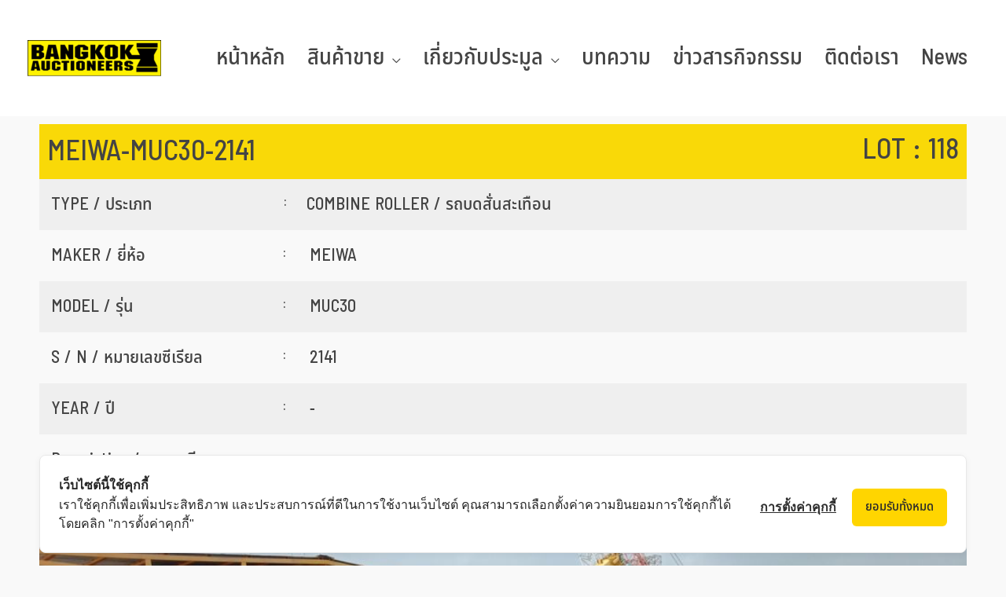

--- FILE ---
content_type: text/html; charset=UTF-8
request_url: https://bkkauction.com/rollers/meiwa-muc30-2141/
body_size: 27069
content:
<!DOCTYPE html>
<html lang="en-US">
<head>
<meta charset="UTF-8">
<meta name="viewport" content="width=device-width, initial-scale=1">
<link rel="profile" href="https://gmpg.org/xfn/11">

<meta name='robots' content='index, follow, max-image-preview:large, max-snippet:-1, max-video-preview:-1' />

	<!-- This site is optimized with the Yoast SEO plugin v20.13 - https://yoast.com/wordpress/plugins/seo/ -->
	<title>MEIWA-MUC30-2141 - Bangkokauctioneers</title>
	<meta name="description" content="MEIWA-MUC30-2141 LOT : 118 TYPE / ประเภท : COMBINE ROLLER / รถบดสั่นสะเทือน MAKER / ยี่ห้อ : MEIWA MODEL / รุ่น : MUC30 S / N / หมายเลขซีเรียล : 2141 YEAR" />
	<link rel="canonical" href="https://bkkauction.com/en/rollers/meiwa-muc30-2141/" />
	<meta property="og:locale" content="en_US" />
	<meta property="og:type" content="article" />
	<meta property="og:title" content="MEIWA-MUC30-2141 - Bangkokauctioneers" />
	<meta property="og:description" content="MEIWA-MUC30-2141 LOT : 118 TYPE / ประเภท : COMBINE ROLLER / รถบดสั่นสะเทือน MAKER / ยี่ห้อ : MEIWA MODEL / รุ่น : MUC30 S / N / หมายเลขซีเรียล : 2141 YEAR" />
	<meta property="og:url" content="https://bkkauction.com/en/rollers/meiwa-muc30-2141/" />
	<meta property="og:site_name" content="Bangkokauctioneers" />
	<meta property="article:publisher" content="https://www.facebook.com/bkaauction/" />
	<meta property="article:modified_time" content="2019-10-09T06:59:03+00:00" />
	<meta property="og:image" content="http://bkkauction.com/wp-content/uploads/2019/10/MEIWA-MUC30-2141-1024x768.jpg" />
	<meta name="twitter:card" content="summary_large_image" />
	<script type="application/ld+json" class="yoast-schema-graph">{"@context":"https://schema.org","@graph":[{"@type":"WebPage","@id":"https://bkkauction.com/en/rollers/meiwa-muc30-2141/","url":"https://bkkauction.com/en/rollers/meiwa-muc30-2141/","name":"MEIWA-MUC30-2141 - Bangkokauctioneers","isPartOf":{"@id":"https://bkkauction.com/#website"},"primaryImageOfPage":{"@id":"https://bkkauction.com/en/rollers/meiwa-muc30-2141/#primaryimage"},"image":{"@id":"https://bkkauction.com/en/rollers/meiwa-muc30-2141/#primaryimage"},"thumbnailUrl":"http://bkkauction.com/wp-content/uploads/2019/10/MEIWA-MUC30-2141-1024x768.jpg","datePublished":"2019-10-07T03:46:33+00:00","dateModified":"2019-10-09T06:59:03+00:00","description":"MEIWA-MUC30-2141 LOT : 118 TYPE / ประเภท : COMBINE ROLLER / รถบดสั่นสะเทือน MAKER / ยี่ห้อ : MEIWA MODEL / รุ่น : MUC30 S / N / หมายเลขซีเรียล : 2141 YEAR","breadcrumb":{"@id":"https://bkkauction.com/en/rollers/meiwa-muc30-2141/#breadcrumb"},"inLanguage":"en-US","potentialAction":[{"@type":"ReadAction","target":["https://bkkauction.com/en/rollers/meiwa-muc30-2141/"]}]},{"@type":"ImageObject","inLanguage":"en-US","@id":"https://bkkauction.com/en/rollers/meiwa-muc30-2141/#primaryimage","url":"https://bkkauction.com/wp-content/uploads/2019/10/MEIWA-MUC30-2141.jpg","contentUrl":"https://bkkauction.com/wp-content/uploads/2019/10/MEIWA-MUC30-2141.jpg","width":1280,"height":960},{"@type":"BreadcrumbList","@id":"https://bkkauction.com/en/rollers/meiwa-muc30-2141/#breadcrumb","itemListElement":[{"@type":"ListItem","position":1,"name":"Home","item":"https://bkkauction.com/"},{"@type":"ListItem","position":2,"name":"Rollers","item":"https://bkkauction.com/rollers/"},{"@type":"ListItem","position":3,"name":"MEIWA-MUC30-2141"}]},{"@type":"WebSite","@id":"https://bkkauction.com/#website","url":"https://bkkauction.com/","name":"Bangkokauctioneers","description":"บางกอกอ๊อคชั่นเนียร์ส","publisher":{"@id":"https://bkkauction.com/#organization"},"potentialAction":[{"@type":"SearchAction","target":{"@type":"EntryPoint","urlTemplate":"https://bkkauction.com/?s={search_term_string}"},"query-input":"required name=search_term_string"}],"inLanguage":"en-US"},{"@type":"Organization","@id":"https://bkkauction.com/#organization","name":"bangkok auctioneers co. ltd","url":"https://bkkauction.com/","logo":{"@type":"ImageObject","inLanguage":"en-US","@id":"https://bkkauction.com/#/schema/logo/image/","url":"https://bkkauction.com/wp-content/uploads/2019/06/LogoMakr_3FF7yK.png","contentUrl":"https://bkkauction.com/wp-content/uploads/2019/06/LogoMakr_3FF7yK.png","width":400,"height":108,"caption":"bangkok auctioneers co. ltd"},"image":{"@id":"https://bkkauction.com/#/schema/logo/image/"},"sameAs":["https://www.facebook.com/bkaauction/","https://www.instagram.com/bangkokauctioneers/","https://www.youtube.com/channel/UCrdj5KvhxkeOAP2YMgL814g"]}]}</script>
	<!-- / Yoast SEO plugin. -->


<link rel='dns-prefetch' href='//static.addtoany.com' />
<link rel='dns-prefetch' href='//cookiecdn.com' />
<link rel='dns-prefetch' href='//fonts.googleapis.com' />
<link rel="alternate" type="application/rss+xml" title="Bangkokauctioneers &raquo; Feed" href="https://bkkauction.com/feed/" />
<link rel="alternate" title="oEmbed (JSON)" type="application/json+oembed" href="https://bkkauction.com/wp-json/oembed/1.0/embed?url=https%3A%2F%2Fbkkauction.com%2Frollers%2Fmeiwa-muc30-2141%2F" />
<link rel="alternate" title="oEmbed (XML)" type="text/xml+oembed" href="https://bkkauction.com/wp-json/oembed/1.0/embed?url=https%3A%2F%2Fbkkauction.com%2Frollers%2Fmeiwa-muc30-2141%2F&#038;format=xml" />
		<!-- This site uses the Google Analytics by ExactMetrics plugin v7.18.1 - Using Analytics tracking - https://www.exactmetrics.com/ -->
		<!-- Note: ExactMetrics is not currently configured on this site. The site owner needs to authenticate with Google Analytics in the ExactMetrics settings panel. -->
					<!-- No tracking code set -->
				<!-- / Google Analytics by ExactMetrics -->
		<style id='wp-img-auto-sizes-contain-inline-css'>
img:is([sizes=auto i],[sizes^="auto," i]){contain-intrinsic-size:3000px 1500px}
/*# sourceURL=wp-img-auto-sizes-contain-inline-css */
</style>
<link rel='stylesheet' id='astra-theme-css-css' href='https://bkkauction.com/wp-content/themes/astra/assets/css/minified/style.min.css?ver=3.9.0' media='all' />
<style id='astra-theme-css-inline-css'>
.ast-no-sidebar .entry-content .alignfull {margin-left: calc( -50vw + 50%);margin-right: calc( -50vw + 50%);max-width: 100vw;width: 100vw;}.ast-no-sidebar .entry-content .alignwide {margin-left: calc(-41vw + 50%);margin-right: calc(-41vw + 50%);max-width: unset;width: unset;}.ast-no-sidebar .entry-content .alignfull .alignfull,.ast-no-sidebar .entry-content .alignfull .alignwide,.ast-no-sidebar .entry-content .alignwide .alignfull,.ast-no-sidebar .entry-content .alignwide .alignwide,.ast-no-sidebar .entry-content .wp-block-column .alignfull,.ast-no-sidebar .entry-content .wp-block-column .alignwide{width: 100%;margin-left: auto;margin-right: auto;}.wp-block-gallery,.blocks-gallery-grid {margin: 0;}.wp-block-separator {max-width: 100px;}.wp-block-separator.is-style-wide,.wp-block-separator.is-style-dots {max-width: none;}.entry-content .has-2-columns .wp-block-column:first-child {padding-right: 10px;}.entry-content .has-2-columns .wp-block-column:last-child {padding-left: 10px;}@media (max-width: 782px) {.entry-content .wp-block-columns .wp-block-column {flex-basis: 100%;}.entry-content .has-2-columns .wp-block-column:first-child {padding-right: 0;}.entry-content .has-2-columns .wp-block-column:last-child {padding-left: 0;}}body .entry-content .wp-block-latest-posts {margin-left: 0;}body .entry-content .wp-block-latest-posts li {list-style: none;}.ast-no-sidebar .ast-container .entry-content .wp-block-latest-posts {margin-left: 0;}.ast-header-break-point .entry-content .alignwide {margin-left: auto;margin-right: auto;}.entry-content .blocks-gallery-item img {margin-bottom: auto;}.wp-block-pullquote {border-top: 4px solid #555d66;border-bottom: 4px solid #555d66;color: #40464d;}:root{--ast-container-default-xlg-padding:6.67em;--ast-container-default-lg-padding:5.67em;--ast-container-default-slg-padding:4.34em;--ast-container-default-md-padding:3.34em;--ast-container-default-sm-padding:6.67em;--ast-container-default-xs-padding:2.4em;--ast-container-default-xxs-padding:1.4em;}html{font-size:112.5%;}a,.page-title{color:#000000;}a:hover,a:focus{color:#1e73be;}body,button,input,select,textarea,.ast-button,.ast-custom-button{font-family:'Lato',sans-serif;font-weight:700;font-size:18px;font-size:1rem;}blockquote{color:#000000;}h1,.entry-content h1,.entry-content h1 a,h2,.entry-content h2,.entry-content h2 a,h3,.entry-content h3,.entry-content h3 a,h4,.entry-content h4,.entry-content h4 a,h5,.entry-content h5,.entry-content h5 a,h6,.entry-content h6,.entry-content h6 a,.site-title,.site-title a{font-family:'Lato',sans-serif;font-weight:700;}.site-title{font-size:35px;font-size:1.9444444444444rem;display:none;}header .custom-logo-link img{max-width:170px;}.astra-logo-svg{width:170px;}.ast-archive-description .ast-archive-title{font-size:40px;font-size:2.2222222222222rem;}.site-header .site-description{font-size:15px;font-size:0.83333333333333rem;display:none;}.entry-title{font-size:30px;font-size:1.6666666666667rem;}h1,.entry-content h1,.entry-content h1 a{font-size:48px;font-size:2.6666666666667rem;font-family:'Lato',sans-serif;}h2,.entry-content h2,.entry-content h2 a{font-size:42px;font-size:2.3333333333333rem;font-family:'Lato',sans-serif;}h3,.entry-content h3,.entry-content h3 a{font-size:30px;font-size:1.6666666666667rem;font-family:'Lato',sans-serif;}h4,.entry-content h4,.entry-content h4 a{font-size:20px;font-size:1.1111111111111rem;font-family:'Lato',sans-serif;}h5,.entry-content h5,.entry-content h5 a{font-size:18px;font-size:1rem;font-family:'Lato',sans-serif;}h6,.entry-content h6,.entry-content h6 a{font-size:15px;font-size:0.83333333333333rem;font-family:'Lato',sans-serif;}.ast-single-post .entry-title,.page-title{font-size:30px;font-size:1.6666666666667rem;}::selection{background-color:#444444;color:#ffffff;}body,h1,.entry-title a,.entry-content h1,.entry-content h1 a,h2,.entry-content h2,.entry-content h2 a,h3,.entry-content h3,.entry-content h3 a,h4,.entry-content h4,.entry-content h4 a,h5,.entry-content h5,.entry-content h5 a,h6,.entry-content h6,.entry-content h6 a{color:#444444;}.tagcloud a:hover,.tagcloud a:focus,.tagcloud a.current-item{color:#ffffff;border-color:#000000;background-color:#000000;}input:focus,input[type="text"]:focus,input[type="email"]:focus,input[type="url"]:focus,input[type="password"]:focus,input[type="reset"]:focus,input[type="search"]:focus,textarea:focus{border-color:#000000;}input[type="radio"]:checked,input[type=reset],input[type="checkbox"]:checked,input[type="checkbox"]:hover:checked,input[type="checkbox"]:focus:checked,input[type=range]::-webkit-slider-thumb{border-color:#000000;background-color:#000000;box-shadow:none;}.site-footer a:hover + .post-count,.site-footer a:focus + .post-count{background:#000000;border-color:#000000;}.single .nav-links .nav-previous,.single .nav-links .nav-next{color:#000000;}.entry-meta,.entry-meta *{line-height:1.45;color:#000000;}.entry-meta a:hover,.entry-meta a:hover *,.entry-meta a:focus,.entry-meta a:focus *,.page-links > .page-link,.page-links .page-link:hover,.post-navigation a:hover{color:#1e73be;}#cat option,.secondary .calendar_wrap thead a,.secondary .calendar_wrap thead a:visited{color:#000000;}.secondary .calendar_wrap #today,.ast-progress-val span{background:#000000;}.secondary a:hover + .post-count,.secondary a:focus + .post-count{background:#000000;border-color:#000000;}.calendar_wrap #today > a{color:#ffffff;}.page-links .page-link,.single .post-navigation a{color:#000000;}.ast-header-break-point .main-header-bar .ast-button-wrap .menu-toggle{border-radius:36px;}.widget-title{font-size:25px;font-size:1.3888888888889rem;color:#444444;}.main-header-menu .menu-link,.ast-header-custom-item a{color:#444444;}.main-header-menu .menu-item:hover > .menu-link,.main-header-menu .menu-item:hover > .ast-menu-toggle,.main-header-menu .ast-masthead-custom-menu-items a:hover,.main-header-menu .menu-item.focus > .menu-link,.main-header-menu .menu-item.focus > .ast-menu-toggle,.main-header-menu .current-menu-item > .menu-link,.main-header-menu .current-menu-ancestor > .menu-link,.main-header-menu .current-menu-item > .ast-menu-toggle,.main-header-menu .current-menu-ancestor > .ast-menu-toggle{color:#000000;}.header-main-layout-3 .ast-main-header-bar-alignment{margin-right:auto;}.header-main-layout-2 .site-header-section-left .ast-site-identity{text-align:left;}.ast-logo-title-inline .site-logo-img{padding-right:1em;}.site-logo-img img{ transition:all 0.2s linear;}.ast-header-break-point .ast-mobile-menu-buttons-minimal.menu-toggle{background:transparent;color:#3197d6;}.ast-header-break-point .ast-mobile-menu-buttons-outline.menu-toggle{background:transparent;border:1px solid #3197d6;color:#3197d6;}.ast-header-break-point .ast-mobile-menu-buttons-fill.menu-toggle{background:#3197d6;color:#ffffff;}.ast-page-builder-template .hentry {margin: 0;}.ast-page-builder-template .site-content > .ast-container {max-width: 100%;padding: 0;}.ast-page-builder-template .site-content #primary {padding: 0;margin: 0;}.ast-page-builder-template .no-results {text-align: center;margin: 4em auto;}.ast-page-builder-template .ast-pagination {padding: 2em;}.ast-page-builder-template .entry-header.ast-no-title.ast-no-thumbnail {margin-top: 0;}.ast-page-builder-template .entry-header.ast-header-without-markup {margin-top: 0;margin-bottom: 0;}.ast-page-builder-template .entry-header.ast-no-title.ast-no-meta {margin-bottom: 0;}.ast-page-builder-template.single .post-navigation {padding-bottom: 2em;}.ast-page-builder-template.single-post .site-content > .ast-container {max-width: 100%;}.ast-page-builder-template .entry-header {margin-top: 4em;margin-left: auto;margin-right: auto;padding-left: 20px;padding-right: 20px;}.single.ast-page-builder-template .entry-header {padding-left: 20px;padding-right: 20px;}.ast-page-builder-template .ast-archive-description {margin: 4em auto 0;padding-left: 20px;padding-right: 20px;}.ast-page-builder-template.ast-no-sidebar .entry-content .alignwide {margin-left: 0;margin-right: 0;}.ast-small-footer{color:#000000;}.ast-small-footer > .ast-footer-overlay{background-color:#ffffff;;}.ast-small-footer a{color:#434343;}.ast-small-footer a:hover{color:#3197d6;}.footer-adv .footer-adv-overlay{border-top-style:solid;border-top-width:0;border-top-color:#7a7a7a;}.footer-adv .widget-title,.footer-adv .widget-title a{color:#000000;}.footer-adv{color:#434343;}.footer-adv a{color:#434343;}.footer-adv .tagcloud a:hover,.footer-adv .tagcloud a.current-item{border-color:#434343;background-color:#434343;}.footer-adv a:hover,.footer-adv .no-widget-text a:hover,.footer-adv a:focus,.footer-adv .no-widget-text a:focus{color:#3197d6;}.footer-adv .calendar_wrap #today,.footer-adv a:hover + .post-count{background-color:#434343;}.footer-adv-overlay{background-color:#ffffff;;}.wp-block-buttons.aligncenter{justify-content:center;}@media (max-width:782px){.entry-content .wp-block-columns .wp-block-column{margin-left:0px;}}.wp-block-image.aligncenter{margin-left:auto;margin-right:auto;}.wp-block-table.aligncenter{margin-left:auto;margin-right:auto;}@media (max-width:768px){.ast-separate-container #primary,.ast-separate-container #secondary{padding:1.5em 0;}#primary,#secondary{padding:1.5em 0;margin:0;}.ast-left-sidebar #content > .ast-container{display:flex;flex-direction:column-reverse;width:100%;}.ast-separate-container .ast-article-post,.ast-separate-container .ast-article-single{padding:1.5em 2.14em;}.ast-author-box img.avatar{margin:20px 0 0 0;}}@media (min-width:769px){.ast-separate-container.ast-right-sidebar #primary,.ast-separate-container.ast-left-sidebar #primary{border:0;}.search-no-results.ast-separate-container #primary{margin-bottom:4em;}}.menu-toggle,button,.ast-button,.ast-custom-button,.button,input#submit,input[type="button"],input[type="submit"],input[type="reset"]{color:#ffffff;border-color:#3197d6;background-color:#3197d6;border-radius:0;padding-top:10px;padding-right:20px;padding-bottom:10px;padding-left:20px;font-family:inherit;font-weight:inherit;}button:focus,.menu-toggle:hover,button:hover,.ast-button:hover,.ast-custom-button:hover .button:hover,.ast-custom-button:hover,input[type=reset]:hover,input[type=reset]:focus,input#submit:hover,input#submit:focus,input[type="button"]:hover,input[type="button"]:focus,input[type="submit"]:hover,input[type="submit"]:focus{color:#ffffff;background-color:#0084d6;border-color:#0084d6;}@media (min-width:544px){.ast-container{max-width:100%;}}@media (max-width:544px){.ast-separate-container .ast-article-post,.ast-separate-container .ast-article-single,.ast-separate-container .comments-title,.ast-separate-container .ast-archive-description{padding:1.5em 1em;}.ast-separate-container #content .ast-container{padding-left:0.54em;padding-right:0.54em;}.ast-separate-container .ast-comment-list li.depth-1{padding:1.5em 1em;margin-bottom:1.5em;}.ast-separate-container .ast-comment-list .bypostauthor{padding:.5em;}.ast-search-menu-icon.ast-dropdown-active .search-field{width:170px;}.site-branding img,.site-header .site-logo-img .custom-logo-link img{max-width:100%;}}@media (max-width:768px){.ast-mobile-header-stack .main-header-bar .ast-search-menu-icon{display:inline-block;}.ast-header-break-point.ast-header-custom-item-outside .ast-mobile-header-stack .main-header-bar .ast-search-icon{margin:0;}.ast-comment-avatar-wrap img{max-width:2.5em;}.ast-separate-container .ast-comment-list li.depth-1{padding:1.5em 2.14em;}.ast-separate-container .comment-respond{padding:2em 2.14em;}.ast-comment-meta{padding:0 1.8888em 1.3333em;}}.footer-adv .tagcloud a:hover,.footer-adv .tagcloud a.current-item{color:#ffffff;}.footer-adv .calendar_wrap #today{color:#ffffff;}body,.ast-separate-container{background-color:#f9f9f9;;}.ast-no-sidebar.ast-separate-container .entry-content .alignfull {margin-left: -6.67em;margin-right: -6.67em;width: auto;}@media (max-width: 1200px) {.ast-no-sidebar.ast-separate-container .entry-content .alignfull {margin-left: -2.4em;margin-right: -2.4em;}}@media (max-width: 768px) {.ast-no-sidebar.ast-separate-container .entry-content .alignfull {margin-left: -2.14em;margin-right: -2.14em;}}@media (max-width: 544px) {.ast-no-sidebar.ast-separate-container .entry-content .alignfull {margin-left: -1em;margin-right: -1em;}}.ast-no-sidebar.ast-separate-container .entry-content .alignwide {margin-left: -20px;margin-right: -20px;}.ast-no-sidebar.ast-separate-container .entry-content .wp-block-column .alignfull,.ast-no-sidebar.ast-separate-container .entry-content .wp-block-column .alignwide {margin-left: auto;margin-right: auto;width: 100%;}@media (max-width:768px){.widget-title{font-size:25px;font-size:1.3888888888889rem;}body,button,input,select,textarea,.ast-button,.ast-custom-button{font-size:18px;font-size:1rem;}#secondary,#secondary button,#secondary input,#secondary select,#secondary textarea{font-size:18px;font-size:1rem;}.site-title{display:none;}.ast-archive-description .ast-archive-title{font-size:40px;}.site-header .site-description{display:none;}.entry-title{font-size:30px;}h1,.entry-content h1,.entry-content h1 a{font-size:30px;}h2,.entry-content h2,.entry-content h2 a{font-size:25px;}h3,.entry-content h3,.entry-content h3 a{font-size:20px;}.ast-single-post .entry-title,.page-title{font-size:30px;}.astra-logo-svg{width:170px;}header .custom-logo-link img,.ast-header-break-point .site-logo-img .custom-mobile-logo-link img{max-width:170px;}}@media (max-width:544px){.widget-title{font-size:22px;font-size:1.375rem;}body,button,input,select,textarea,.ast-button,.ast-custom-button{font-size:16px;font-size:0.88888888888889rem;}#secondary,#secondary button,#secondary input,#secondary select,#secondary textarea{font-size:16px;font-size:0.88888888888889rem;}.site-title{display:none;}.ast-archive-description .ast-archive-title{font-size:40px;}.site-header .site-description{display:none;}.entry-title{font-size:30px;}h1,.entry-content h1,.entry-content h1 a{font-size:30px;}h2,.entry-content h2,.entry-content h2 a{font-size:25px;}h3,.entry-content h3,.entry-content h3 a{font-size:20px;}.ast-single-post .entry-title,.page-title{font-size:30px;}header .custom-logo-link img,.ast-header-break-point .site-branding img,.ast-header-break-point .custom-logo-link img{max-width:120px;}.astra-logo-svg{width:120px;}.ast-header-break-point .site-logo-img .custom-mobile-logo-link img{max-width:120px;}}@media (max-width:544px){html{font-size:112.5%;}}@media (min-width:769px){.ast-container{max-width:1240px;}}@font-face {font-family: "Astra";src: url(https://bkkauction.com/wp-content/themes/astra/assets/fonts/astra.woff) format("woff"),url(https://bkkauction.com/wp-content/themes/astra/assets/fonts/astra.ttf) format("truetype"),url(https://bkkauction.com/wp-content/themes/astra/assets/fonts/astra.svg#astra) format("svg");font-weight: normal;font-style: normal;font-display: fallback;}@media (max-width:921px) {.main-header-bar .main-header-bar-navigation{display:none;}}.ast-desktop .main-header-menu.submenu-with-border .sub-menu,.ast-desktop .main-header-menu.submenu-with-border .astra-full-megamenu-wrapper{border-color:#444444;}.ast-desktop .main-header-menu.submenu-with-border .sub-menu{border-top-width:0px;border-right-width:0px;border-left-width:0px;border-bottom-width:0px;border-style:solid;}.ast-desktop .main-header-menu.submenu-with-border .sub-menu .sub-menu{top:-0px;}.ast-desktop .main-header-menu.submenu-with-border .sub-menu .menu-link,.ast-desktop .main-header-menu.submenu-with-border .children .menu-link{border-bottom-width:1px;border-style:solid;border-color:#eaeaea;}@media (min-width:769px){.main-header-menu .sub-menu .menu-item.ast-left-align-sub-menu:hover > .sub-menu,.main-header-menu .sub-menu .menu-item.ast-left-align-sub-menu.focus > .sub-menu{margin-left:-0px;}}.ast-small-footer{border-top-style:solid;border-top-width:1px;border-top-color:rgba(122,122,122,0.13);}.ast-header-break-point.ast-header-custom-item-inside .main-header-bar .main-header-bar-navigation .ast-search-icon {display: none;}.ast-header-break-point.ast-header-custom-item-inside .main-header-bar .ast-search-menu-icon .search-form {padding: 0;display: block;overflow: hidden;}.ast-header-break-point .ast-header-custom-item .widget:last-child {margin-bottom: 1em;}.ast-header-custom-item .widget {margin: 0.5em;display: inline-block;vertical-align: middle;}.ast-header-custom-item .widget p {margin-bottom: 0;}.ast-header-custom-item .widget li {width: auto;}.ast-header-custom-item-inside .button-custom-menu-item .menu-link {display: none;}.ast-header-custom-item-inside.ast-header-break-point .button-custom-menu-item .ast-custom-button-link {display: none;}.ast-header-custom-item-inside.ast-header-break-point .button-custom-menu-item .menu-link {display: block;}.ast-header-break-point.ast-header-custom-item-outside .main-header-bar .ast-search-icon {margin-right: 1em;}.ast-header-break-point.ast-header-custom-item-inside .main-header-bar .ast-search-menu-icon .search-field,.ast-header-break-point.ast-header-custom-item-inside .main-header-bar .ast-search-menu-icon.ast-inline-search .search-field {width: 100%;padding-right: 5.5em;}.ast-header-break-point.ast-header-custom-item-inside .main-header-bar .ast-search-menu-icon .search-submit {display: block;position: absolute;height: 100%;top: 0;right: 0;padding: 0 1em;border-radius: 0;}.ast-header-break-point .ast-header-custom-item .ast-masthead-custom-menu-items {padding-left: 20px;padding-right: 20px;margin-bottom: 1em;margin-top: 1em;}.ast-header-custom-item-inside.ast-header-break-point .button-custom-menu-item {padding-left: 0;padding-right: 0;margin-top: 0;margin-bottom: 0;}.astra-icon-down_arrow::after {content: "\e900";font-family: Astra;}.astra-icon-close::after {content: "\e5cd";font-family: Astra;}.astra-icon-drag_handle::after {content: "\e25d";font-family: Astra;}.astra-icon-format_align_justify::after {content: "\e235";font-family: Astra;}.astra-icon-menu::after {content: "\e5d2";font-family: Astra;}.astra-icon-reorder::after {content: "\e8fe";font-family: Astra;}.astra-icon-search::after {content: "\e8b6";font-family: Astra;}.astra-icon-zoom_in::after {content: "\e56b";font-family: Astra;}.astra-icon-check-circle::after {content: "\e901";font-family: Astra;}.astra-icon-shopping-cart::after {content: "\f07a";font-family: Astra;}.astra-icon-shopping-bag::after {content: "\f290";font-family: Astra;}.astra-icon-shopping-basket::after {content: "\f291";font-family: Astra;}.astra-icon-circle-o::after {content: "\e903";font-family: Astra;}.astra-icon-certificate::after {content: "\e902";font-family: Astra;}blockquote {padding: 1.2em;}:root .has-ast-global-color-0-color{color:var(--ast-global-color-0);}:root .has-ast-global-color-0-background-color{background-color:var(--ast-global-color-0);}:root .wp-block-button .has-ast-global-color-0-color{color:var(--ast-global-color-0);}:root .wp-block-button .has-ast-global-color-0-background-color{background-color:var(--ast-global-color-0);}:root .has-ast-global-color-1-color{color:var(--ast-global-color-1);}:root .has-ast-global-color-1-background-color{background-color:var(--ast-global-color-1);}:root .wp-block-button .has-ast-global-color-1-color{color:var(--ast-global-color-1);}:root .wp-block-button .has-ast-global-color-1-background-color{background-color:var(--ast-global-color-1);}:root .has-ast-global-color-2-color{color:var(--ast-global-color-2);}:root .has-ast-global-color-2-background-color{background-color:var(--ast-global-color-2);}:root .wp-block-button .has-ast-global-color-2-color{color:var(--ast-global-color-2);}:root .wp-block-button .has-ast-global-color-2-background-color{background-color:var(--ast-global-color-2);}:root .has-ast-global-color-3-color{color:var(--ast-global-color-3);}:root .has-ast-global-color-3-background-color{background-color:var(--ast-global-color-3);}:root .wp-block-button .has-ast-global-color-3-color{color:var(--ast-global-color-3);}:root .wp-block-button .has-ast-global-color-3-background-color{background-color:var(--ast-global-color-3);}:root .has-ast-global-color-4-color{color:var(--ast-global-color-4);}:root .has-ast-global-color-4-background-color{background-color:var(--ast-global-color-4);}:root .wp-block-button .has-ast-global-color-4-color{color:var(--ast-global-color-4);}:root .wp-block-button .has-ast-global-color-4-background-color{background-color:var(--ast-global-color-4);}:root .has-ast-global-color-5-color{color:var(--ast-global-color-5);}:root .has-ast-global-color-5-background-color{background-color:var(--ast-global-color-5);}:root .wp-block-button .has-ast-global-color-5-color{color:var(--ast-global-color-5);}:root .wp-block-button .has-ast-global-color-5-background-color{background-color:var(--ast-global-color-5);}:root .has-ast-global-color-6-color{color:var(--ast-global-color-6);}:root .has-ast-global-color-6-background-color{background-color:var(--ast-global-color-6);}:root .wp-block-button .has-ast-global-color-6-color{color:var(--ast-global-color-6);}:root .wp-block-button .has-ast-global-color-6-background-color{background-color:var(--ast-global-color-6);}:root .has-ast-global-color-7-color{color:var(--ast-global-color-7);}:root .has-ast-global-color-7-background-color{background-color:var(--ast-global-color-7);}:root .wp-block-button .has-ast-global-color-7-color{color:var(--ast-global-color-7);}:root .wp-block-button .has-ast-global-color-7-background-color{background-color:var(--ast-global-color-7);}:root .has-ast-global-color-8-color{color:var(--ast-global-color-8);}:root .has-ast-global-color-8-background-color{background-color:var(--ast-global-color-8);}:root .wp-block-button .has-ast-global-color-8-color{color:var(--ast-global-color-8);}:root .wp-block-button .has-ast-global-color-8-background-color{background-color:var(--ast-global-color-8);}:root{--ast-global-color-0:#0170B9;--ast-global-color-1:#3a3a3a;--ast-global-color-2:#3a3a3a;--ast-global-color-3:#4B4F58;--ast-global-color-4:#F5F5F5;--ast-global-color-5:#FFFFFF;--ast-global-color-6:#E5E5E5;--ast-global-color-7:#424242;--ast-global-color-8:#000000;}:root {--ast-border-color : #dddddd;}#masthead .ast-container,.ast-header-breadcrumb .ast-container{max-width:100%;padding-left:35px;padding-right:35px;}@media (max-width:921px){#masthead .ast-container,.ast-header-breadcrumb .ast-container{padding-left:20px;padding-right:20px;}}.ast-header-break-point.ast-header-custom-item-inside .main-header-bar .main-header-bar-navigation .ast-search-icon {display: none;}.ast-header-break-point.ast-header-custom-item-inside .main-header-bar .ast-search-menu-icon .search-form {padding: 0;display: block;overflow: hidden;}.ast-header-break-point .ast-header-custom-item .widget:last-child {margin-bottom: 1em;}.ast-header-custom-item .widget {margin: 0.5em;display: inline-block;vertical-align: middle;}.ast-header-custom-item .widget p {margin-bottom: 0;}.ast-header-custom-item .widget li {width: auto;}.ast-header-custom-item-inside .button-custom-menu-item .menu-link {display: none;}.ast-header-custom-item-inside.ast-header-break-point .button-custom-menu-item .ast-custom-button-link {display: none;}.ast-header-custom-item-inside.ast-header-break-point .button-custom-menu-item .menu-link {display: block;}.ast-header-break-point.ast-header-custom-item-outside .main-header-bar .ast-search-icon {margin-right: 1em;}.ast-header-break-point.ast-header-custom-item-inside .main-header-bar .ast-search-menu-icon .search-field,.ast-header-break-point.ast-header-custom-item-inside .main-header-bar .ast-search-menu-icon.ast-inline-search .search-field {width: 100%;padding-right: 5.5em;}.ast-header-break-point.ast-header-custom-item-inside .main-header-bar .ast-search-menu-icon .search-submit {display: block;position: absolute;height: 100%;top: 0;right: 0;padding: 0 1em;border-radius: 0;}.ast-header-break-point .ast-header-custom-item .ast-masthead-custom-menu-items {padding-left: 20px;padding-right: 20px;margin-bottom: 1em;margin-top: 1em;}.ast-header-custom-item-inside.ast-header-break-point .button-custom-menu-item {padding-left: 0;padding-right: 0;margin-top: 0;margin-bottom: 0;}.astra-icon-down_arrow::after {content: "\e900";font-family: Astra;}.astra-icon-close::after {content: "\e5cd";font-family: Astra;}.astra-icon-drag_handle::after {content: "\e25d";font-family: Astra;}.astra-icon-format_align_justify::after {content: "\e235";font-family: Astra;}.astra-icon-menu::after {content: "\e5d2";font-family: Astra;}.astra-icon-reorder::after {content: "\e8fe";font-family: Astra;}.astra-icon-search::after {content: "\e8b6";font-family: Astra;}.astra-icon-zoom_in::after {content: "\e56b";font-family: Astra;}.astra-icon-check-circle::after {content: "\e901";font-family: Astra;}.astra-icon-shopping-cart::after {content: "\f07a";font-family: Astra;}.astra-icon-shopping-bag::after {content: "\f290";font-family: Astra;}.astra-icon-shopping-basket::after {content: "\f291";font-family: Astra;}.astra-icon-circle-o::after {content: "\e903";font-family: Astra;}.astra-icon-certificate::after {content: "\e902";font-family: Astra;}blockquote {padding: 1.2em;}:root .has-ast-global-color-0-color{color:var(--ast-global-color-0);}:root .has-ast-global-color-0-background-color{background-color:var(--ast-global-color-0);}:root .wp-block-button .has-ast-global-color-0-color{color:var(--ast-global-color-0);}:root .wp-block-button .has-ast-global-color-0-background-color{background-color:var(--ast-global-color-0);}:root .has-ast-global-color-1-color{color:var(--ast-global-color-1);}:root .has-ast-global-color-1-background-color{background-color:var(--ast-global-color-1);}:root .wp-block-button .has-ast-global-color-1-color{color:var(--ast-global-color-1);}:root .wp-block-button .has-ast-global-color-1-background-color{background-color:var(--ast-global-color-1);}:root .has-ast-global-color-2-color{color:var(--ast-global-color-2);}:root .has-ast-global-color-2-background-color{background-color:var(--ast-global-color-2);}:root .wp-block-button .has-ast-global-color-2-color{color:var(--ast-global-color-2);}:root .wp-block-button .has-ast-global-color-2-background-color{background-color:var(--ast-global-color-2);}:root .has-ast-global-color-3-color{color:var(--ast-global-color-3);}:root .has-ast-global-color-3-background-color{background-color:var(--ast-global-color-3);}:root .wp-block-button .has-ast-global-color-3-color{color:var(--ast-global-color-3);}:root .wp-block-button .has-ast-global-color-3-background-color{background-color:var(--ast-global-color-3);}:root .has-ast-global-color-4-color{color:var(--ast-global-color-4);}:root .has-ast-global-color-4-background-color{background-color:var(--ast-global-color-4);}:root .wp-block-button .has-ast-global-color-4-color{color:var(--ast-global-color-4);}:root .wp-block-button .has-ast-global-color-4-background-color{background-color:var(--ast-global-color-4);}:root .has-ast-global-color-5-color{color:var(--ast-global-color-5);}:root .has-ast-global-color-5-background-color{background-color:var(--ast-global-color-5);}:root .wp-block-button .has-ast-global-color-5-color{color:var(--ast-global-color-5);}:root .wp-block-button .has-ast-global-color-5-background-color{background-color:var(--ast-global-color-5);}:root .has-ast-global-color-6-color{color:var(--ast-global-color-6);}:root .has-ast-global-color-6-background-color{background-color:var(--ast-global-color-6);}:root .wp-block-button .has-ast-global-color-6-color{color:var(--ast-global-color-6);}:root .wp-block-button .has-ast-global-color-6-background-color{background-color:var(--ast-global-color-6);}:root .has-ast-global-color-7-color{color:var(--ast-global-color-7);}:root .has-ast-global-color-7-background-color{background-color:var(--ast-global-color-7);}:root .wp-block-button .has-ast-global-color-7-color{color:var(--ast-global-color-7);}:root .wp-block-button .has-ast-global-color-7-background-color{background-color:var(--ast-global-color-7);}:root .has-ast-global-color-8-color{color:var(--ast-global-color-8);}:root .has-ast-global-color-8-background-color{background-color:var(--ast-global-color-8);}:root .wp-block-button .has-ast-global-color-8-color{color:var(--ast-global-color-8);}:root .wp-block-button .has-ast-global-color-8-background-color{background-color:var(--ast-global-color-8);}:root{--ast-global-color-0:#0170B9;--ast-global-color-1:#3a3a3a;--ast-global-color-2:#3a3a3a;--ast-global-color-3:#4B4F58;--ast-global-color-4:#F5F5F5;--ast-global-color-5:#FFFFFF;--ast-global-color-6:#E5E5E5;--ast-global-color-7:#424242;--ast-global-color-8:#000000;}:root {--ast-border-color : #dddddd;}#masthead .ast-container,.ast-header-breadcrumb .ast-container{max-width:100%;padding-left:35px;padding-right:35px;}@media (max-width:921px){#masthead .ast-container,.ast-header-breadcrumb .ast-container{padding-left:20px;padding-right:20px;}}.ast-breadcrumbs .trail-browse,.ast-breadcrumbs .trail-items,.ast-breadcrumbs .trail-items li{display:inline-block;margin:0;padding:0;border:none;background:inherit;text-indent:0;}.ast-breadcrumbs .trail-browse{font-size:inherit;font-style:inherit;font-weight:inherit;color:inherit;}.ast-breadcrumbs .trail-items{list-style:none;}.trail-items li::after{padding:0 0.3em;content:"\00bb";}.trail-items li:last-of-type::after{display:none;}h1,.entry-content h1,h2,.entry-content h2,h3,.entry-content h3,h4,.entry-content h4,h5,.entry-content h5,h6,.entry-content h6{color:#444444;}.elementor-widget-heading .elementor-heading-title{margin:0;}.elementor-post.elementor-grid-item.hentry{margin-bottom:0;}.woocommerce div.product .elementor-element.elementor-products-grid .related.products ul.products li.product,.elementor-element .elementor-wc-products .woocommerce[class*='columns-'] ul.products li.product{width:auto;margin:0;float:none;}.ast-left-sidebar .elementor-section.elementor-section-stretched,.ast-right-sidebar .elementor-section.elementor-section-stretched{max-width:100%;left:0 !important;}.elementor-template-full-width .ast-container{display:block;}@media (max-width:544px){.elementor-element .elementor-wc-products .woocommerce[class*="columns-"] ul.products li.product{width:auto;margin:0;}.elementor-element .woocommerce .woocommerce-result-count{float:none;}}.ast-header-break-point .main-header-bar{border-bottom-width:0;border-bottom-color:#dd3333;}@media (min-width:769px){.main-header-bar{border-bottom-width:0;border-bottom-color:#dd3333;}}.ast-flex{-webkit-align-content:center;-ms-flex-line-pack:center;align-content:center;-webkit-box-align:center;-webkit-align-items:center;-moz-box-align:center;-ms-flex-align:center;align-items:center;}.main-header-bar{padding:1em 0;}.ast-site-identity{padding:0;}.header-main-layout-1 .ast-flex.main-header-container, .header-main-layout-3 .ast-flex.main-header-container{-webkit-align-content:center;-ms-flex-line-pack:center;align-content:center;-webkit-box-align:center;-webkit-align-items:center;-moz-box-align:center;-ms-flex-align:center;align-items:center;}.header-main-layout-1 .ast-flex.main-header-container, .header-main-layout-3 .ast-flex.main-header-container{-webkit-align-content:center;-ms-flex-line-pack:center;align-content:center;-webkit-box-align:center;-webkit-align-items:center;-moz-box-align:center;-ms-flex-align:center;align-items:center;}.main-header-menu .sub-menu .menu-item.menu-item-has-children > .menu-link:after{position:absolute;right:1em;top:50%;transform:translate(0,-50%) rotate(270deg);}.ast-header-break-point .main-header-bar .main-header-bar-navigation .page_item_has_children > .ast-menu-toggle::before, .ast-header-break-point .main-header-bar .main-header-bar-navigation .menu-item-has-children > .ast-menu-toggle::before, .ast-mobile-popup-drawer .main-header-bar-navigation .menu-item-has-children>.ast-menu-toggle::before, .ast-header-break-point .ast-mobile-header-wrap .main-header-bar-navigation .menu-item-has-children > .ast-menu-toggle::before{font-weight:bold;content:"\e900";font-family:Astra;text-decoration:inherit;display:inline-block;}.ast-header-break-point .main-navigation ul.sub-menu .menu-item .menu-link:before{content:"\e900";font-family:Astra;font-size:.65em;text-decoration:inherit;display:inline-block;transform:translate(0, -2px) rotateZ(270deg);margin-right:5px;}.widget_search .search-form:after{font-family:Astra;font-size:1.2em;font-weight:normal;content:"\e8b6";position:absolute;top:50%;right:15px;transform:translate(0, -50%);}.astra-search-icon::before{content:"\e8b6";font-family:Astra;font-style:normal;font-weight:normal;text-decoration:inherit;text-align:center;-webkit-font-smoothing:antialiased;-moz-osx-font-smoothing:grayscale;z-index:3;}.main-header-bar .main-header-bar-navigation .page_item_has_children > a:after, .main-header-bar .main-header-bar-navigation .menu-item-has-children > a:after, .site-header-focus-item .main-header-bar-navigation .menu-item-has-children > .menu-link:after{content:"\e900";display:inline-block;font-family:Astra;font-size:.6rem;font-weight:bold;text-rendering:auto;-webkit-font-smoothing:antialiased;-moz-osx-font-smoothing:grayscale;margin-left:10px;line-height:normal;}.ast-mobile-popup-drawer .main-header-bar-navigation .ast-submenu-expanded>.ast-menu-toggle::before{transform:rotateX(180deg);}.ast-header-break-point .main-header-bar-navigation .menu-item-has-children > .menu-link:after{display:none;}.ast-separate-container .blog-layout-1, .ast-separate-container .blog-layout-2, .ast-separate-container .blog-layout-3{background-color:transparent;background-image:none;}.ast-separate-container .ast-article-post{background-color:var(--ast-global-color-5);;}@media (max-width:768px){.ast-separate-container .ast-article-post{background-color:var(--ast-global-color-5);;}}@media (max-width:544px){.ast-separate-container .ast-article-post{background-color:var(--ast-global-color-5);;}}.ast-separate-container .ast-article-single:not(.ast-related-post), .ast-separate-container .comments-area .comment-respond,.ast-separate-container .comments-area .ast-comment-list li, .ast-separate-container .ast-woocommerce-container, .ast-separate-container .error-404, .ast-separate-container .no-results, .single.ast-separate-container  .ast-author-meta, .ast-separate-container .related-posts-title-wrapper, .ast-separate-container.ast-two-container #secondary .widget,.ast-separate-container .comments-count-wrapper, .ast-box-layout.ast-plain-container .site-content,.ast-padded-layout.ast-plain-container .site-content, .ast-separate-container .comments-area .comments-title{background-color:var(--ast-global-color-5);;}@media (max-width:768px){.ast-separate-container .ast-article-single:not(.ast-related-post), .ast-separate-container .comments-area .comment-respond,.ast-separate-container .comments-area .ast-comment-list li, .ast-separate-container .ast-woocommerce-container, .ast-separate-container .error-404, .ast-separate-container .no-results, .single.ast-separate-container  .ast-author-meta, .ast-separate-container .related-posts-title-wrapper, .ast-separate-container.ast-two-container #secondary .widget,.ast-separate-container .comments-count-wrapper, .ast-box-layout.ast-plain-container .site-content,.ast-padded-layout.ast-plain-container .site-content, .ast-separate-container .comments-area .comments-title{background-color:var(--ast-global-color-5);;}}@media (max-width:544px){.ast-separate-container .ast-article-single:not(.ast-related-post), .ast-separate-container .comments-area .comment-respond,.ast-separate-container .comments-area .ast-comment-list li, .ast-separate-container .ast-woocommerce-container, .ast-separate-container .error-404, .ast-separate-container .no-results, .single.ast-separate-container  .ast-author-meta, .ast-separate-container .related-posts-title-wrapper, .ast-separate-container.ast-two-container #secondary .widget,.ast-separate-container .comments-count-wrapper, .ast-box-layout.ast-plain-container .site-content,.ast-padded-layout.ast-plain-container .site-content, .ast-separate-container .comments-area .comments-title{background-color:var(--ast-global-color-5);;}}:root{--e-global-color-astglobalcolor0:#0170B9;--e-global-color-astglobalcolor1:#3a3a3a;--e-global-color-astglobalcolor2:#3a3a3a;--e-global-color-astglobalcolor3:#4B4F58;--e-global-color-astglobalcolor4:#F5F5F5;--e-global-color-astglobalcolor5:#FFFFFF;--e-global-color-astglobalcolor6:#E5E5E5;--e-global-color-astglobalcolor7:#424242;--e-global-color-astglobalcolor8:#000000;}
/*# sourceURL=astra-theme-css-inline-css */
</style>
<link rel='stylesheet' id='astra-google-fonts-css' href='https://fonts.googleapis.com/css?family=Lato%3A700%2C600&#038;display=fallback&#038;ver=3.9.0' media='all' />
<link rel='stylesheet' id='astra-menu-animation-css' href='https://bkkauction.com/wp-content/themes/astra/assets/css/minified/menu-animation.min.css?ver=3.9.0' media='all' />
<style id='wp-emoji-styles-inline-css'>

	img.wp-smiley, img.emoji {
		display: inline !important;
		border: none !important;
		box-shadow: none !important;
		height: 1em !important;
		width: 1em !important;
		margin: 0 0.07em !important;
		vertical-align: -0.1em !important;
		background: none !important;
		padding: 0 !important;
	}
/*# sourceURL=wp-emoji-styles-inline-css */
</style>
<link rel='stylesheet' id='wpfront-scroll-top-css' href='https://bkkauction.com/wp-content/plugins/wpfront-scroll-top/css/wpfront-scroll-top.min.css?ver=2.0.7.08086' media='all' />
<link rel='stylesheet' id='hfe-style-css' href='https://bkkauction.com/wp-content/plugins/header-footer-elementor/assets/css/header-footer-elementor.css?ver=1.6.15' media='all' />
<link rel='stylesheet' id='elementor-frontend-css' href='https://bkkauction.com/wp-content/plugins/elementor/assets/css/frontend-lite.min.css?ver=3.18.3' media='all' />
<link rel='stylesheet' id='swiper-css' href='https://bkkauction.com/wp-content/plugins/elementor/assets/lib/swiper/css/swiper.min.css?ver=5.3.6' media='all' />
<link rel='stylesheet' id='elementor-post-15329-css' href='https://bkkauction.com/wp-content/uploads/elementor/css/post-15329.css?ver=1731050871' media='all' />
<link rel='stylesheet' id='font-awesome-5-all-css' href='https://bkkauction.com/wp-content/plugins/elementor/assets/lib/font-awesome/css/all.min.css?ver=3.18.3' media='all' />
<link rel='stylesheet' id='font-awesome-4-shim-css' href='https://bkkauction.com/wp-content/plugins/elementor/assets/lib/font-awesome/css/v4-shims.min.css?ver=3.18.3' media='all' />
<link rel='stylesheet' id='elementor-post-7249-css' href='https://bkkauction.com/wp-content/uploads/elementor/css/post-7249.css?ver=1731203484' media='all' />
<link rel='stylesheet' id='hfe-widgets-style-css' href='https://bkkauction.com/wp-content/plugins/header-footer-elementor/inc/widgets-css/frontend.css?ver=1.6.15' media='all' />
<link rel='stylesheet' id='elementor-post-1506-css' href='https://bkkauction.com/wp-content/uploads/elementor/css/post-1506.css?ver=1731050871' media='all' />
<link rel='stylesheet' id='child-theme-css' href='https://bkkauction.com/wp-content/themes/astra/stylebkk.css?ver=100' media='all' />
<link rel='stylesheet' id='jquery-lazyloadxt-spinner-css-css' href='//bkkauction.com/wp-content/plugins/a3-lazy-load/assets/css/jquery.lazyloadxt.spinner.css?ver=6.9' media='all' />
<link rel='stylesheet' id='a3a3_lazy_load-css' href='//bkkauction.com/wp-content/uploads/sass/a3_lazy_load.min.css?ver=1674535446' media='all' />
<link rel='stylesheet' id='addtoany-css' href='https://bkkauction.com/wp-content/plugins/add-to-any/addtoany.min.css?ver=1.16' media='all' />
<link rel='stylesheet' id='wps-visitor-style-css' href='https://bkkauction.com/wp-content/plugins/wps-visitor-counter/styles/css/default.css?ver=2' media='all' />
<!--n2css--><script id="addtoany-core-js-before">
window.a2a_config=window.a2a_config||{};a2a_config.callbacks=[];a2a_config.overlays=[];a2a_config.templates={};

//# sourceURL=addtoany-core-js-before
</script>
<script async src="https://static.addtoany.com/menu/page.js" id="addtoany-core-js"></script>
<script src="https://bkkauction.com/wp-includes/js/jquery/jquery.min.js?ver=3.7.1" id="jquery-core-js"></script>
<script src="https://bkkauction.com/wp-includes/js/jquery/jquery-migrate.min.js?ver=3.4.1" id="jquery-migrate-js"></script>
<script async src="https://bkkauction.com/wp-content/plugins/add-to-any/addtoany.min.js?ver=1.1" id="addtoany-jquery-js"></script>
<script src='https://cookiecdn.com/cwc.js' data-cfasync='false'></script>
<script id='cookieWow' type='text/javascript' src='https://cookiecdn.com/configs/4xtnY29sjCWK2s14ZKarcGau' data-cwcid='4xtnY29sjCWK2s14ZKarcGau' data-cfasync='false'></script>
<script src="https://bkkauction.com/wp-content/plugins/elementor/assets/lib/font-awesome/js/v4-shims.min.js?ver=3.18.3" id="font-awesome-4-shim-js"></script>
<script id="wps-js-extra">
var wpspagevisit = {"ajaxurl":"https://bkkauction.com/wp-admin/admin-ajax.php","ajax_nonce":"b9f3ad6321"};
//# sourceURL=wps-js-extra
</script>
<script src="https://bkkauction.com/wp-content/plugins/wps-visitor-counter/styles/js/custom.js?ver=1" id="wps-js"></script>
<link rel="https://api.w.org/" href="https://bkkauction.com/wp-json/" /><link rel="alternate" title="JSON" type="application/json" href="https://bkkauction.com/wp-json/wp/v2/pages/7249" /><link rel="EditURI" type="application/rsd+xml" title="RSD" href="https://bkkauction.com/xmlrpc.php?rsd" />
<meta name="generator" content="WordPress 6.9" />
<link rel='shortlink' href='https://bkkauction.com/?p=7249' />
<style type='text/css'> .ae_data .elementor-editor-element-setting {
            display:none !important;
            }
            </style><meta name="generator" content="Elementor 3.18.3; features: e_dom_optimization, e_optimized_assets_loading, e_optimized_css_loading, e_font_icon_svg, additional_custom_breakpoints, block_editor_assets_optimize, e_image_loading_optimization; settings: css_print_method-external, google_font-enabled, font_display-auto">
<link rel="icon" href="https://bkkauction.com/wp-content/uploads/2019/06/cropped-LOGO-BKA-UpDate-32x32.jpg" sizes="32x32" />
<link rel="icon" href="https://bkkauction.com/wp-content/uploads/2019/06/cropped-LOGO-BKA-UpDate-192x192.jpg" sizes="192x192" />
<link rel="apple-touch-icon" href="https://bkkauction.com/wp-content/uploads/2019/06/cropped-LOGO-BKA-UpDate-180x180.jpg" />
<meta name="msapplication-TileImage" content="https://bkkauction.com/wp-content/uploads/2019/06/cropped-LOGO-BKA-UpDate-270x270.jpg" />
		<style id="wp-custom-css">
			.d-none{
	display:none !important;
}

.main-header-menu .menu-link, .ast-header-custom-item a {
    font-size: 28px;
	padding: 0 0.5em;
}
.main-header-menu .sub-menu .menu-link {
    padding: .5em 1em;
}

.main-header-bar .main-header-bar-navigation .sub-menu {
    width: 300px;
}		</style>
		<style id='global-styles-inline-css'>
:root{--wp--preset--aspect-ratio--square: 1;--wp--preset--aspect-ratio--4-3: 4/3;--wp--preset--aspect-ratio--3-4: 3/4;--wp--preset--aspect-ratio--3-2: 3/2;--wp--preset--aspect-ratio--2-3: 2/3;--wp--preset--aspect-ratio--16-9: 16/9;--wp--preset--aspect-ratio--9-16: 9/16;--wp--preset--color--black: #000000;--wp--preset--color--cyan-bluish-gray: #abb8c3;--wp--preset--color--white: #ffffff;--wp--preset--color--pale-pink: #f78da7;--wp--preset--color--vivid-red: #cf2e2e;--wp--preset--color--luminous-vivid-orange: #ff6900;--wp--preset--color--luminous-vivid-amber: #fcb900;--wp--preset--color--light-green-cyan: #7bdcb5;--wp--preset--color--vivid-green-cyan: #00d084;--wp--preset--color--pale-cyan-blue: #8ed1fc;--wp--preset--color--vivid-cyan-blue: #0693e3;--wp--preset--color--vivid-purple: #9b51e0;--wp--preset--color--ast-global-color-0: var(--ast-global-color-0);--wp--preset--color--ast-global-color-1: var(--ast-global-color-1);--wp--preset--color--ast-global-color-2: var(--ast-global-color-2);--wp--preset--color--ast-global-color-3: var(--ast-global-color-3);--wp--preset--color--ast-global-color-4: var(--ast-global-color-4);--wp--preset--color--ast-global-color-5: var(--ast-global-color-5);--wp--preset--color--ast-global-color-6: var(--ast-global-color-6);--wp--preset--color--ast-global-color-7: var(--ast-global-color-7);--wp--preset--color--ast-global-color-8: var(--ast-global-color-8);--wp--preset--gradient--vivid-cyan-blue-to-vivid-purple: linear-gradient(135deg,rgb(6,147,227) 0%,rgb(155,81,224) 100%);--wp--preset--gradient--light-green-cyan-to-vivid-green-cyan: linear-gradient(135deg,rgb(122,220,180) 0%,rgb(0,208,130) 100%);--wp--preset--gradient--luminous-vivid-amber-to-luminous-vivid-orange: linear-gradient(135deg,rgb(252,185,0) 0%,rgb(255,105,0) 100%);--wp--preset--gradient--luminous-vivid-orange-to-vivid-red: linear-gradient(135deg,rgb(255,105,0) 0%,rgb(207,46,46) 100%);--wp--preset--gradient--very-light-gray-to-cyan-bluish-gray: linear-gradient(135deg,rgb(238,238,238) 0%,rgb(169,184,195) 100%);--wp--preset--gradient--cool-to-warm-spectrum: linear-gradient(135deg,rgb(74,234,220) 0%,rgb(151,120,209) 20%,rgb(207,42,186) 40%,rgb(238,44,130) 60%,rgb(251,105,98) 80%,rgb(254,248,76) 100%);--wp--preset--gradient--blush-light-purple: linear-gradient(135deg,rgb(255,206,236) 0%,rgb(152,150,240) 100%);--wp--preset--gradient--blush-bordeaux: linear-gradient(135deg,rgb(254,205,165) 0%,rgb(254,45,45) 50%,rgb(107,0,62) 100%);--wp--preset--gradient--luminous-dusk: linear-gradient(135deg,rgb(255,203,112) 0%,rgb(199,81,192) 50%,rgb(65,88,208) 100%);--wp--preset--gradient--pale-ocean: linear-gradient(135deg,rgb(255,245,203) 0%,rgb(182,227,212) 50%,rgb(51,167,181) 100%);--wp--preset--gradient--electric-grass: linear-gradient(135deg,rgb(202,248,128) 0%,rgb(113,206,126) 100%);--wp--preset--gradient--midnight: linear-gradient(135deg,rgb(2,3,129) 0%,rgb(40,116,252) 100%);--wp--preset--font-size--small: 13px;--wp--preset--font-size--medium: 20px;--wp--preset--font-size--large: 36px;--wp--preset--font-size--x-large: 42px;--wp--preset--spacing--20: 0.44rem;--wp--preset--spacing--30: 0.67rem;--wp--preset--spacing--40: 1rem;--wp--preset--spacing--50: 1.5rem;--wp--preset--spacing--60: 2.25rem;--wp--preset--spacing--70: 3.38rem;--wp--preset--spacing--80: 5.06rem;--wp--preset--shadow--natural: 6px 6px 9px rgba(0, 0, 0, 0.2);--wp--preset--shadow--deep: 12px 12px 50px rgba(0, 0, 0, 0.4);--wp--preset--shadow--sharp: 6px 6px 0px rgba(0, 0, 0, 0.2);--wp--preset--shadow--outlined: 6px 6px 0px -3px rgb(255, 255, 255), 6px 6px rgb(0, 0, 0);--wp--preset--shadow--crisp: 6px 6px 0px rgb(0, 0, 0);}:root { --wp--style--global--content-size: var(--wp--custom--ast-content-width-size);--wp--style--global--wide-size: var(--wp--custom--ast-wide-width-size); }:where(body) { margin: 0; }.wp-site-blocks > .alignleft { float: left; margin-right: 2em; }.wp-site-blocks > .alignright { float: right; margin-left: 2em; }.wp-site-blocks > .aligncenter { justify-content: center; margin-left: auto; margin-right: auto; }:where(.wp-site-blocks) > * { margin-block-start: 2em; margin-block-end: 0; }:where(.wp-site-blocks) > :first-child { margin-block-start: 0; }:where(.wp-site-blocks) > :last-child { margin-block-end: 0; }:root { --wp--style--block-gap: 2em; }:root :where(.is-layout-flow) > :first-child{margin-block-start: 0;}:root :where(.is-layout-flow) > :last-child{margin-block-end: 0;}:root :where(.is-layout-flow) > *{margin-block-start: 2em;margin-block-end: 0;}:root :where(.is-layout-constrained) > :first-child{margin-block-start: 0;}:root :where(.is-layout-constrained) > :last-child{margin-block-end: 0;}:root :where(.is-layout-constrained) > *{margin-block-start: 2em;margin-block-end: 0;}:root :where(.is-layout-flex){gap: 2em;}:root :where(.is-layout-grid){gap: 2em;}.is-layout-flow > .alignleft{float: left;margin-inline-start: 0;margin-inline-end: 2em;}.is-layout-flow > .alignright{float: right;margin-inline-start: 2em;margin-inline-end: 0;}.is-layout-flow > .aligncenter{margin-left: auto !important;margin-right: auto !important;}.is-layout-constrained > .alignleft{float: left;margin-inline-start: 0;margin-inline-end: 2em;}.is-layout-constrained > .alignright{float: right;margin-inline-start: 2em;margin-inline-end: 0;}.is-layout-constrained > .aligncenter{margin-left: auto !important;margin-right: auto !important;}.is-layout-constrained > :where(:not(.alignleft):not(.alignright):not(.alignfull)){max-width: var(--wp--style--global--content-size);margin-left: auto !important;margin-right: auto !important;}.is-layout-constrained > .alignwide{max-width: var(--wp--style--global--wide-size);}body .is-layout-flex{display: flex;}.is-layout-flex{flex-wrap: wrap;align-items: center;}.is-layout-flex > :is(*, div){margin: 0;}body .is-layout-grid{display: grid;}.is-layout-grid > :is(*, div){margin: 0;}body{padding-top: 0px;padding-right: 0px;padding-bottom: 0px;padding-left: 0px;}a:where(:not(.wp-element-button)){text-decoration: underline;}:root :where(.wp-element-button, .wp-block-button__link){background-color: #32373c;border-width: 0;color: #fff;font-family: inherit;font-size: inherit;font-style: inherit;font-weight: inherit;letter-spacing: inherit;line-height: inherit;padding-top: calc(0.667em + 2px);padding-right: calc(1.333em + 2px);padding-bottom: calc(0.667em + 2px);padding-left: calc(1.333em + 2px);text-decoration: none;text-transform: inherit;}.has-black-color{color: var(--wp--preset--color--black) !important;}.has-cyan-bluish-gray-color{color: var(--wp--preset--color--cyan-bluish-gray) !important;}.has-white-color{color: var(--wp--preset--color--white) !important;}.has-pale-pink-color{color: var(--wp--preset--color--pale-pink) !important;}.has-vivid-red-color{color: var(--wp--preset--color--vivid-red) !important;}.has-luminous-vivid-orange-color{color: var(--wp--preset--color--luminous-vivid-orange) !important;}.has-luminous-vivid-amber-color{color: var(--wp--preset--color--luminous-vivid-amber) !important;}.has-light-green-cyan-color{color: var(--wp--preset--color--light-green-cyan) !important;}.has-vivid-green-cyan-color{color: var(--wp--preset--color--vivid-green-cyan) !important;}.has-pale-cyan-blue-color{color: var(--wp--preset--color--pale-cyan-blue) !important;}.has-vivid-cyan-blue-color{color: var(--wp--preset--color--vivid-cyan-blue) !important;}.has-vivid-purple-color{color: var(--wp--preset--color--vivid-purple) !important;}.has-ast-global-color-0-color{color: var(--wp--preset--color--ast-global-color-0) !important;}.has-ast-global-color-1-color{color: var(--wp--preset--color--ast-global-color-1) !important;}.has-ast-global-color-2-color{color: var(--wp--preset--color--ast-global-color-2) !important;}.has-ast-global-color-3-color{color: var(--wp--preset--color--ast-global-color-3) !important;}.has-ast-global-color-4-color{color: var(--wp--preset--color--ast-global-color-4) !important;}.has-ast-global-color-5-color{color: var(--wp--preset--color--ast-global-color-5) !important;}.has-ast-global-color-6-color{color: var(--wp--preset--color--ast-global-color-6) !important;}.has-ast-global-color-7-color{color: var(--wp--preset--color--ast-global-color-7) !important;}.has-ast-global-color-8-color{color: var(--wp--preset--color--ast-global-color-8) !important;}.has-black-background-color{background-color: var(--wp--preset--color--black) !important;}.has-cyan-bluish-gray-background-color{background-color: var(--wp--preset--color--cyan-bluish-gray) !important;}.has-white-background-color{background-color: var(--wp--preset--color--white) !important;}.has-pale-pink-background-color{background-color: var(--wp--preset--color--pale-pink) !important;}.has-vivid-red-background-color{background-color: var(--wp--preset--color--vivid-red) !important;}.has-luminous-vivid-orange-background-color{background-color: var(--wp--preset--color--luminous-vivid-orange) !important;}.has-luminous-vivid-amber-background-color{background-color: var(--wp--preset--color--luminous-vivid-amber) !important;}.has-light-green-cyan-background-color{background-color: var(--wp--preset--color--light-green-cyan) !important;}.has-vivid-green-cyan-background-color{background-color: var(--wp--preset--color--vivid-green-cyan) !important;}.has-pale-cyan-blue-background-color{background-color: var(--wp--preset--color--pale-cyan-blue) !important;}.has-vivid-cyan-blue-background-color{background-color: var(--wp--preset--color--vivid-cyan-blue) !important;}.has-vivid-purple-background-color{background-color: var(--wp--preset--color--vivid-purple) !important;}.has-ast-global-color-0-background-color{background-color: var(--wp--preset--color--ast-global-color-0) !important;}.has-ast-global-color-1-background-color{background-color: var(--wp--preset--color--ast-global-color-1) !important;}.has-ast-global-color-2-background-color{background-color: var(--wp--preset--color--ast-global-color-2) !important;}.has-ast-global-color-3-background-color{background-color: var(--wp--preset--color--ast-global-color-3) !important;}.has-ast-global-color-4-background-color{background-color: var(--wp--preset--color--ast-global-color-4) !important;}.has-ast-global-color-5-background-color{background-color: var(--wp--preset--color--ast-global-color-5) !important;}.has-ast-global-color-6-background-color{background-color: var(--wp--preset--color--ast-global-color-6) !important;}.has-ast-global-color-7-background-color{background-color: var(--wp--preset--color--ast-global-color-7) !important;}.has-ast-global-color-8-background-color{background-color: var(--wp--preset--color--ast-global-color-8) !important;}.has-black-border-color{border-color: var(--wp--preset--color--black) !important;}.has-cyan-bluish-gray-border-color{border-color: var(--wp--preset--color--cyan-bluish-gray) !important;}.has-white-border-color{border-color: var(--wp--preset--color--white) !important;}.has-pale-pink-border-color{border-color: var(--wp--preset--color--pale-pink) !important;}.has-vivid-red-border-color{border-color: var(--wp--preset--color--vivid-red) !important;}.has-luminous-vivid-orange-border-color{border-color: var(--wp--preset--color--luminous-vivid-orange) !important;}.has-luminous-vivid-amber-border-color{border-color: var(--wp--preset--color--luminous-vivid-amber) !important;}.has-light-green-cyan-border-color{border-color: var(--wp--preset--color--light-green-cyan) !important;}.has-vivid-green-cyan-border-color{border-color: var(--wp--preset--color--vivid-green-cyan) !important;}.has-pale-cyan-blue-border-color{border-color: var(--wp--preset--color--pale-cyan-blue) !important;}.has-vivid-cyan-blue-border-color{border-color: var(--wp--preset--color--vivid-cyan-blue) !important;}.has-vivid-purple-border-color{border-color: var(--wp--preset--color--vivid-purple) !important;}.has-ast-global-color-0-border-color{border-color: var(--wp--preset--color--ast-global-color-0) !important;}.has-ast-global-color-1-border-color{border-color: var(--wp--preset--color--ast-global-color-1) !important;}.has-ast-global-color-2-border-color{border-color: var(--wp--preset--color--ast-global-color-2) !important;}.has-ast-global-color-3-border-color{border-color: var(--wp--preset--color--ast-global-color-3) !important;}.has-ast-global-color-4-border-color{border-color: var(--wp--preset--color--ast-global-color-4) !important;}.has-ast-global-color-5-border-color{border-color: var(--wp--preset--color--ast-global-color-5) !important;}.has-ast-global-color-6-border-color{border-color: var(--wp--preset--color--ast-global-color-6) !important;}.has-ast-global-color-7-border-color{border-color: var(--wp--preset--color--ast-global-color-7) !important;}.has-ast-global-color-8-border-color{border-color: var(--wp--preset--color--ast-global-color-8) !important;}.has-vivid-cyan-blue-to-vivid-purple-gradient-background{background: var(--wp--preset--gradient--vivid-cyan-blue-to-vivid-purple) !important;}.has-light-green-cyan-to-vivid-green-cyan-gradient-background{background: var(--wp--preset--gradient--light-green-cyan-to-vivid-green-cyan) !important;}.has-luminous-vivid-amber-to-luminous-vivid-orange-gradient-background{background: var(--wp--preset--gradient--luminous-vivid-amber-to-luminous-vivid-orange) !important;}.has-luminous-vivid-orange-to-vivid-red-gradient-background{background: var(--wp--preset--gradient--luminous-vivid-orange-to-vivid-red) !important;}.has-very-light-gray-to-cyan-bluish-gray-gradient-background{background: var(--wp--preset--gradient--very-light-gray-to-cyan-bluish-gray) !important;}.has-cool-to-warm-spectrum-gradient-background{background: var(--wp--preset--gradient--cool-to-warm-spectrum) !important;}.has-blush-light-purple-gradient-background{background: var(--wp--preset--gradient--blush-light-purple) !important;}.has-blush-bordeaux-gradient-background{background: var(--wp--preset--gradient--blush-bordeaux) !important;}.has-luminous-dusk-gradient-background{background: var(--wp--preset--gradient--luminous-dusk) !important;}.has-pale-ocean-gradient-background{background: var(--wp--preset--gradient--pale-ocean) !important;}.has-electric-grass-gradient-background{background: var(--wp--preset--gradient--electric-grass) !important;}.has-midnight-gradient-background{background: var(--wp--preset--gradient--midnight) !important;}.has-small-font-size{font-size: var(--wp--preset--font-size--small) !important;}.has-medium-font-size{font-size: var(--wp--preset--font-size--medium) !important;}.has-large-font-size{font-size: var(--wp--preset--font-size--large) !important;}.has-x-large-font-size{font-size: var(--wp--preset--font-size--x-large) !important;}
/*# sourceURL=global-styles-inline-css */
</style>
<link rel='stylesheet' id='astra-galleries-css-css' href='https://bkkauction.com/wp-content/themes/astra/assets/css/minified/galleries.min.css?ver=3.9.0' media='all' />
</head>

<body itemtype='https://schema.org/WebPage' itemscope='itemscope' class="wp-singular page-template-default page page-id-7249 page-child parent-pageid-3803 wp-custom-logo wp-theme-astra ehf-footer ehf-template-astra ehf-stylesheet-astra ast-desktop ast-page-builder-template ast-no-sidebar astra-3.9.0 ast-header-custom-item-inside ast-full-width-primary-header ast-single-post ast-replace-site-logo-transparent ast-inherit-site-logo-transparent elementor-default elementor-kit-15329 elementor-page elementor-page-7249">

<a
	class="skip-link screen-reader-text"
	href="#content"
	role="link"
	title="Skip to content">
		Skip to content</a>

<div
class="hfeed site" id="page">
			<header
		class="site-header ast-primary-submenu-animation-slide-up header-main-layout-1 ast-primary-menu-enabled ast-has-mobile-header-logo ast-logo-title-inline ast-menu-toggle-icon ast-mobile-header-inline" id="masthead" itemtype="https://schema.org/WPHeader" itemscope="itemscope" itemid="#masthead"		>
			
<div class="main-header-bar-wrap">
	<div class="main-header-bar">
				<div class="ast-container">

			<div class="ast-flex main-header-container">
				
		<div class="site-branding">
			<div
			class="ast-site-identity" itemtype="https://schema.org/Organization" itemscope="itemscope"			>
				<span class="site-logo-img"><a href="https://bkkauction.com/" class="custom-logo-link" rel="home"><img width="170" height="46" src="https://bkkauction.com/wp-content/uploads/2019/06/cropped-LogoMakr_3FF7yK-170x46.png" class="custom-logo" alt="Bangkokauctioneers" decoding="async" srcset="https://bkkauction.com/wp-content/uploads/2019/06/cropped-LogoMakr_3FF7yK-170x46.png 1x, http://bkkauction.com/wp-content/uploads/2019/06/LogoMakr_3FF7yK.png 2x" sizes="(max-width: 170px) 100vw, 170px" /></a><a href="https://bkkauction.com/" class="custom-mobile-logo-link" rel="home" itemprop="url"><img width="400" height="108" src="https://bkkauction.com/wp-content/uploads/2019/06/LogoMakr_3FF7yK.png" class="ast-mobile-header-logo" alt="" decoding="async" srcset="https://bkkauction.com/wp-content/uploads/2019/06/LogoMakr_3FF7yK.png 400w, https://bkkauction.com/wp-content/uploads/2019/06/LogoMakr_3FF7yK-768x207.png 768w" sizes="(max-width: 400px) 100vw, 400px" /></a></span>			</div>
		</div>

		<!-- .site-branding -->
				<div class="ast-mobile-menu-buttons">

			
					<div class="ast-button-wrap">
			<button type="button" class="menu-toggle main-header-menu-toggle  ast-mobile-menu-buttons-fill "  aria-controls='primary-menu' aria-expanded='false'>
				<span class="screen-reader-text">Main Menu</span>
				<span class="ast-icon icon-menu-bars"><span class="menu-toggle-icon"></span></span>							</button>
		</div>
			
			
		</div>
			<div class="ast-main-header-bar-alignment"><div class="main-header-bar-navigation"><nav class="site-navigation ast-flex-grow-1 navigation-accessibility" id="primary-site-navigation" aria-label="Site Navigation" itemtype="https://schema.org/SiteNavigationElement" itemscope="itemscope"><div class="main-navigation"><ul id="primary-menu" class="main-header-menu ast-menu-shadow ast-nav-menu ast-flex ast-justify-content-flex-end  submenu-with-border astra-menu-animation-slide-up "><li id="menu-item-64960" class="menu-item menu-item-type-post_type menu-item-object-page menu-item-home menu-item-64960"><a href="https://bkkauction.com/" class="menu-link">หน้าหลัก</a></li>
<li id="menu-item-64961" class="menu-item menu-item-type-custom menu-item-object-custom menu-item-has-children menu-item-64961"><a class="menu-link">สินค้าขาย</a><button class="ast-menu-toggle" aria-expanded="false"><span class="screen-reader-text">Menu Toggle</span><span class="ast-icon icon-arrow"></span></button>
<ul class="sub-menu">
	<li id="menu-item-65249" class="menu-item menu-item-type-post_type menu-item-object-page menu-item-has-children menu-item-65249"><a href="https://bkkauction.com/product-cranes/" class="menu-link">รถเครน</a><button class="ast-menu-toggle" aria-expanded="false"><span class="screen-reader-text">Menu Toggle</span><span class="ast-icon icon-arrow"></span></button>
	<ul class="sub-menu">
		<li id="menu-item-65248" class="menu-item menu-item-type-post_type menu-item-object-page menu-item-65248"><a href="https://bkkauction.com/product-cranes-mini/" class="menu-link">รถเครนเล็ก MINI</a></li>
		<li id="menu-item-65247" class="menu-item menu-item-type-post_type menu-item-object-page menu-item-65247"><a href="https://bkkauction.com/product-cranes-20tons-up/" class="menu-link">รถเครนกลาง 20-50 ตัน</a></li>
		<li id="menu-item-65246" class="menu-item menu-item-type-post_type menu-item-object-page menu-item-65246"><a href="https://bkkauction.com/product-cranes-60tons-up/" class="menu-link">รถเครนใหญ่ 60 ตันขึ้นไป</a></li>
		<li id="menu-item-65245" class="menu-item menu-item-type-post_type menu-item-object-page menu-item-65245"><a href="https://bkkauction.com/product-crawler-cranes/" class="menu-link">รถเครนตีนตะขาบ</a></li>
	</ul>
</li>
	<li id="menu-item-65244" class="menu-item menu-item-type-post_type menu-item-object-page menu-item-65244"><a href="https://bkkauction.com/product-wheel-loaders/" class="menu-link">รถตัก</a></li>
	<li id="menu-item-65243" class="menu-item menu-item-type-post_type menu-item-object-page menu-item-has-children menu-item-65243"><a href="https://bkkauction.com/product-excavator/" class="menu-link">รถขุด</a><button class="ast-menu-toggle" aria-expanded="false"><span class="screen-reader-text">Menu Toggle</span><span class="ast-icon icon-arrow"></span></button>
	<ul class="sub-menu">
		<li id="menu-item-65242" class="menu-item menu-item-type-post_type menu-item-object-page menu-item-65242"><a href="https://bkkauction.com/product-excavator-mini/" class="menu-link">รถขุดเล็ก MINI</a></li>
		<li id="menu-item-65241" class="menu-item menu-item-type-post_type menu-item-object-page menu-item-65241"><a href="https://bkkauction.com/product-excavator-6tons-up/" class="menu-link">รถขุดกลาง 6 ตันขึ้นไป</a></li>
		<li id="menu-item-65240" class="menu-item menu-item-type-post_type menu-item-object-page menu-item-65240"><a href="https://bkkauction.com/product-excavator-20tons-up/" class="menu-link">รถขุดใหญ่ 20 ตันขึ้นไป</a></li>
	</ul>
</li>
	<li id="menu-item-65239" class="menu-item menu-item-type-post_type menu-item-object-page menu-item-65239"><a href="https://bkkauction.com/product-rollers/" class="menu-link">รถบด</a></li>
	<li id="menu-item-65238" class="menu-item menu-item-type-post_type menu-item-object-page menu-item-65238"><a href="https://bkkauction.com/product-asphalt-finishers/" class="menu-link">รถปูยาง</a></li>
	<li id="menu-item-65237" class="menu-item menu-item-type-post_type menu-item-object-page menu-item-65237"><a href="https://bkkauction.com/product-bulldozer/" class="menu-link">รถดัน</a></li>
	<li id="menu-item-65236" class="menu-item menu-item-type-post_type menu-item-object-page menu-item-65236"><a href="https://bkkauction.com/product-forklift/" class="menu-link">รถโฟล์คลิฟท์ รถยก</a></li>
	<li id="menu-item-65235" class="menu-item menu-item-type-post_type menu-item-object-page menu-item-65235"><a href="https://bkkauction.com/product-farm-tractor/" class="menu-link">รถการเกษตร</a></li>
	<li id="menu-item-65234" class="menu-item menu-item-type-post_type menu-item-object-page menu-item-65234"><a href="https://bkkauction.com/product-miscellaneous/" class="menu-link">สินค้าเบ็ดเตล็ด</a></li>
	<li id="menu-item-65233" class="menu-item menu-item-type-post_type menu-item-object-page menu-item-65233"><a href="https://bkkauction.com/product-cranes-horyong/" class="menu-link">เครนกระเช้า HORYONG</a></li>
</ul>
</li>
<li id="menu-item-64980" class="d-none menu-item menu-item-type-custom menu-item-object-custom menu-item-has-children menu-item-64980"><a href="https://bkkauction.com/home-auction/" class="menu-link">สินค้าประมูล</a><button class="ast-menu-toggle" aria-expanded="false"><span class="screen-reader-text">Menu Toggle</span><span class="ast-icon icon-arrow"></span></button>
<ul class="sub-menu">
	<li id="menu-item-65251" class="menu-item menu-item-type-post_type menu-item-object-page menu-item-65251"><a href="https://bkkauction.com/home-auction/" class="menu-link">ค้นหารถประมูล</a></li>
	<li id="menu-item-65232" class="menu-item menu-item-type-post_type menu-item-object-page menu-item-65232"><a href="https://bkkauction.com/product-auction-crane/" class="menu-link">ประมูลเครน</a></li>
	<li id="menu-item-65231" class="menu-item menu-item-type-post_type menu-item-object-page menu-item-65231"><a href="https://bkkauction.com/product-auction-wheel-loaders/" class="menu-link">ประมูลรถตัก</a></li>
	<li id="menu-item-65230" class="menu-item menu-item-type-post_type menu-item-object-page menu-item-65230"><a href="https://bkkauction.com/product-auction-excavator/" class="menu-link">ประมูลรถขุด</a></li>
	<li id="menu-item-65229" class="menu-item menu-item-type-post_type menu-item-object-page menu-item-65229"><a href="https://bkkauction.com/product-auction-rollers/" class="menu-link">ประมูลรถบด</a></li>
	<li id="menu-item-65228" class="menu-item menu-item-type-post_type menu-item-object-page menu-item-65228"><a href="https://bkkauction.com/product-auction-asphalt-finisher/" class="menu-link">ประมูลรถปูยาง</a></li>
	<li id="menu-item-65227" class="menu-item menu-item-type-post_type menu-item-object-page menu-item-65227"><a href="https://bkkauction.com/product-auction-bulldozer/" class="menu-link">ประมูลรถดัน</a></li>
	<li id="menu-item-65226" class="menu-item menu-item-type-post_type menu-item-object-page menu-item-65226"><a href="https://bkkauction.com/product-auction-forklifts/" class="menu-link">ประมูลรถยกโฟล์คลิฟท์</a></li>
	<li id="menu-item-65225" class="menu-item menu-item-type-post_type menu-item-object-page menu-item-65225"><a href="https://bkkauction.com/product-auction-truck/" class="menu-link">ประมูลรถบรรทุก</a></li>
	<li id="menu-item-65224" class="menu-item menu-item-type-post_type menu-item-object-page menu-item-65224"><a href="https://bkkauction.com/product-auction-farm-tractor/" class="menu-link">ประมูลรถการเกษตร</a></li>
	<li id="menu-item-65223" class="menu-item menu-item-type-post_type menu-item-object-page menu-item-65223"><a href="https://bkkauction.com/product-auction-miscellaneous/" class="menu-link">ประมูลสินค้าเบ็ตเตล็ด</a></li>
</ul>
</li>
<li id="menu-item-64979" class="menu-item menu-item-type-custom menu-item-object-custom menu-item-has-children menu-item-64979"><a class="menu-link">เกี่ยวกับประมูล</a><button class="ast-menu-toggle" aria-expanded="false"><span class="screen-reader-text">Menu Toggle</span><span class="ast-icon icon-arrow"></span></button>
<ul class="sub-menu">
	<li id="menu-item-64991" class="menu-item menu-item-type-post_type menu-item-object-page menu-item-64991"><a href="https://bkkauction.com/auction-calendar/" class="menu-link">ปฏิทินประมูล</a></li>
	<li id="menu-item-64992" class="menu-item menu-item-type-post_type menu-item-object-page menu-item-64992"><a href="https://bkkauction.com/how-to-buy-and-sell/" class="menu-link">ขั้นตอนการประมูล</a></li>
	<li id="menu-item-64993" class="menu-item menu-item-type-post_type menu-item-object-page menu-item-64993"><a href="https://bkkauction.com/e-auction/" class="menu-link">ประมูลออนไลน์</a></li>
	<li id="menu-item-64994" class="menu-item menu-item-type-post_type menu-item-object-page menu-item-64994"><a href="https://bkkauction.com/telephone-bid/" class="menu-link">ประมูลทางโทรศัพท์</a></li>
</ul>
</li>
<li id="menu-item-64995" class="menu-item menu-item-type-post_type menu-item-object-page menu-item-64995"><a href="https://bkkauction.com/bkk-blog/" class="menu-link">บทความ</a></li>
<li id="menu-item-64996" class="menu-item menu-item-type-custom menu-item-object-custom menu-item-64996"><a target="_blank" href="https://www.facebook.com/bka.auctioneer/" class="menu-link">ข่าวสารกิจกรรม</a></li>
<li id="menu-item-64997" class="menu-item menu-item-type-post_type menu-item-object-page menu-item-64997"><a href="https://bkkauction.com/contact/" class="menu-link">ติดต่อเรา</a></li>
<li id="menu-item-64998" class="menu-item menu-item-type-post_type menu-item-object-page menu-item-64998"><a href="https://bkkauction.com/bkk-news/" class="menu-link">News</a></li>
</ul></div></nav></div></div>			</div><!-- Main Header Container -->
		</div><!-- ast-row -->
			</div> <!-- Main Header Bar -->
</div> <!-- Main Header Bar Wrap -->
		</header><!-- #masthead -->
			<div id="content" class="site-content">
		<div class="ast-container">
		

	<div id="primary" class="content-area primary">

		
					<main id="main" class="site-main">
				<article
class="post-7249 page type-page status-publish ast-article-single" id="post-7249" itemtype="https://schema.org/CreativeWork" itemscope="itemscope">
		<header class="entry-header ast-header-without-markup">
		
			</header><!-- .entry-header -->

	<div class="entry-content clear"
		itemprop="text"	>

		
				<div data-elementor-type="wp-post" data-elementor-id="7249" class="elementor elementor-7249">
									<section class="elementor-section elementor-top-section elementor-element elementor-element-c85114f elementor-section-boxed elementor-section-height-default elementor-section-height-default" data-id="c85114f" data-element_type="section" data-settings="{&quot;background_background&quot;:&quot;classic&quot;}">
						<div class="elementor-container elementor-column-gap-default">
					<div class="elementor-column elementor-col-100 elementor-top-column elementor-element elementor-element-f359ae8" data-id="f359ae8" data-element_type="column">
			<div class="elementor-widget-wrap elementor-element-populated">
								<section class="elementor-section elementor-inner-section elementor-element elementor-element-ce38ea4 elementor-section-boxed elementor-section-height-default elementor-section-height-default" data-id="ce38ea4" data-element_type="section" data-settings="{&quot;background_background&quot;:&quot;classic&quot;}">
						<div class="elementor-container elementor-column-gap-default">
					<div class="elementor-column elementor-col-50 elementor-inner-column elementor-element elementor-element-80f883a" data-id="80f883a" data-element_type="column" data-settings="{&quot;background_background&quot;:&quot;classic&quot;}">
			<div class="elementor-widget-wrap elementor-element-populated">
								<div class="elementor-element elementor-element-9ab8484 elementor-widget elementor-widget-heading" data-id="9ab8484" data-element_type="widget" data-widget_type="heading.default">
				<div class="elementor-widget-container">
			<style>/*! elementor - v3.18.0 - 20-12-2023 */
.elementor-heading-title{padding:0;margin:0;line-height:1}.elementor-widget-heading .elementor-heading-title[class*=elementor-size-]>a{color:inherit;font-size:inherit;line-height:inherit}.elementor-widget-heading .elementor-heading-title.elementor-size-small{font-size:15px}.elementor-widget-heading .elementor-heading-title.elementor-size-medium{font-size:19px}.elementor-widget-heading .elementor-heading-title.elementor-size-large{font-size:29px}.elementor-widget-heading .elementor-heading-title.elementor-size-xl{font-size:39px}.elementor-widget-heading .elementor-heading-title.elementor-size-xxl{font-size:59px}</style><h3 class="elementor-heading-title elementor-size-default">MEIWA-MUC30-2141</h3>		</div>
				</div>
					</div>
		</div>
				<div class="elementor-column elementor-col-50 elementor-inner-column elementor-element elementor-element-d9b2634" data-id="d9b2634" data-element_type="column" data-settings="{&quot;background_background&quot;:&quot;classic&quot;}">
			<div class="elementor-widget-wrap elementor-element-populated">
								<div class="elementor-element elementor-element-6748dc7 elementor-widget elementor-widget-heading" data-id="6748dc7" data-element_type="widget" data-widget_type="heading.default">
				<div class="elementor-widget-container">
			<h2 class="elementor-heading-title elementor-size-default">LOT : 118</h2>		</div>
				</div>
					</div>
		</div>
							</div>
		</section>
				<section class="elementor-section elementor-inner-section elementor-element elementor-element-3d99781 elementor-section-boxed elementor-section-height-default elementor-section-height-default" data-id="3d99781" data-element_type="section" data-settings="{&quot;background_background&quot;:&quot;classic&quot;}">
						<div class="elementor-container elementor-column-gap-extended">
					<div class="elementor-column elementor-col-25 elementor-inner-column elementor-element elementor-element-cc3274b" data-id="cc3274b" data-element_type="column">
			<div class="elementor-widget-wrap elementor-element-populated">
								<div class="elementor-element elementor-element-212497a elementor-widget elementor-widget-heading" data-id="212497a" data-element_type="widget" data-widget_type="heading.default">
				<div class="elementor-widget-container">
			<h5 class="elementor-heading-title elementor-size-default">TYPE / ประเภท</h5>		</div>
				</div>
					</div>
		</div>
				<div class="elementor-column elementor-col-25 elementor-inner-column elementor-element elementor-element-840906d" data-id="840906d" data-element_type="column">
			<div class="elementor-widget-wrap elementor-element-populated">
								<div class="elementor-element elementor-element-e6fe628 elementor-widget elementor-widget-heading" data-id="e6fe628" data-element_type="widget" data-widget_type="heading.default">
				<div class="elementor-widget-container">
			<h5 class="elementor-heading-title elementor-size-default">:</h5>		</div>
				</div>
					</div>
		</div>
				<div class="elementor-column elementor-col-25 elementor-inner-column elementor-element elementor-element-36642ea" data-id="36642ea" data-element_type="column">
			<div class="elementor-widget-wrap elementor-element-populated">
								<div class="elementor-element elementor-element-b2bbe0c elementor-widget elementor-widget-heading" data-id="b2bbe0c" data-element_type="widget" data-widget_type="heading.default">
				<div class="elementor-widget-container">
			<h5 class="elementor-heading-title elementor-size-default">COMBINE ROLLER / รถบดสั่นสะเทือน</h5>		</div>
				</div>
					</div>
		</div>
				<div class="elementor-column elementor-col-25 elementor-inner-column elementor-element elementor-element-66fdc84" data-id="66fdc84" data-element_type="column">
			<div class="elementor-widget-wrap elementor-element-populated">
									</div>
		</div>
							</div>
		</section>
				<section class="elementor-section elementor-inner-section elementor-element elementor-element-d5848b6 elementor-section-boxed elementor-section-height-default elementor-section-height-default" data-id="d5848b6" data-element_type="section" data-settings="{&quot;background_background&quot;:&quot;classic&quot;}">
						<div class="elementor-container elementor-column-gap-extended">
					<div class="elementor-column elementor-col-100 elementor-inner-column elementor-element elementor-element-5ccff8d" data-id="5ccff8d" data-element_type="column">
			<div class="elementor-widget-wrap elementor-element-populated">
								<div class="elementor-element elementor-element-1d190c1 elementor-widget elementor-widget-heading" data-id="1d190c1" data-element_type="widget" data-widget_type="heading.default">
				<div class="elementor-widget-container">
			<h5 class="elementor-heading-title elementor-size-default">MAKER / ยี่ห้อ</h5>		</div>
				</div>
					</div>
		</div>
				<div class="elementor-column elementor-col-100 elementor-inner-column elementor-element elementor-element-8d79a63" data-id="8d79a63" data-element_type="column">
			<div class="elementor-widget-wrap elementor-element-populated">
								<div class="elementor-element elementor-element-75f92a5 elementor-widget elementor-widget-heading" data-id="75f92a5" data-element_type="widget" data-widget_type="heading.default">
				<div class="elementor-widget-container">
			<h5 class="elementor-heading-title elementor-size-default">:</h5>		</div>
				</div>
					</div>
		</div>
				<div class="elementor-column elementor-col-100 elementor-inner-column elementor-element elementor-element-cc8481c" data-id="cc8481c" data-element_type="column">
			<div class="elementor-widget-wrap elementor-element-populated">
								<div class="elementor-element elementor-element-afc4676 elementor-widget elementor-widget-heading" data-id="afc4676" data-element_type="widget" data-widget_type="heading.default">
				<div class="elementor-widget-container">
			<h5 class="elementor-heading-title elementor-size-default">MEIWA</h5>		</div>
				</div>
					</div>
		</div>
							</div>
		</section>
				<section class="elementor-section elementor-inner-section elementor-element elementor-element-f899533 elementor-section-boxed elementor-section-height-default elementor-section-height-default" data-id="f899533" data-element_type="section" data-settings="{&quot;background_background&quot;:&quot;classic&quot;}">
						<div class="elementor-container elementor-column-gap-extended">
					<div class="elementor-column elementor-col-100 elementor-inner-column elementor-element elementor-element-b806972" data-id="b806972" data-element_type="column">
			<div class="elementor-widget-wrap elementor-element-populated">
								<div class="elementor-element elementor-element-e2b9794 elementor-widget elementor-widget-heading" data-id="e2b9794" data-element_type="widget" data-widget_type="heading.default">
				<div class="elementor-widget-container">
			<h5 class="elementor-heading-title elementor-size-default">MODEL / รุ่น</h5>		</div>
				</div>
					</div>
		</div>
				<div class="elementor-column elementor-col-100 elementor-inner-column elementor-element elementor-element-f70fa55" data-id="f70fa55" data-element_type="column">
			<div class="elementor-widget-wrap elementor-element-populated">
								<div class="elementor-element elementor-element-bcfce75 elementor-widget elementor-widget-heading" data-id="bcfce75" data-element_type="widget" data-widget_type="heading.default">
				<div class="elementor-widget-container">
			<h5 class="elementor-heading-title elementor-size-default">:</h5>		</div>
				</div>
					</div>
		</div>
				<div class="elementor-column elementor-col-100 elementor-inner-column elementor-element elementor-element-c3115b1" data-id="c3115b1" data-element_type="column">
			<div class="elementor-widget-wrap elementor-element-populated">
								<div class="elementor-element elementor-element-143c44d elementor-widget elementor-widget-heading" data-id="143c44d" data-element_type="widget" data-widget_type="heading.default">
				<div class="elementor-widget-container">
			<h5 class="elementor-heading-title elementor-size-default">MUC30</h5>		</div>
				</div>
					</div>
		</div>
							</div>
		</section>
				<section class="elementor-section elementor-inner-section elementor-element elementor-element-ff80225 elementor-section-boxed elementor-section-height-default elementor-section-height-default" data-id="ff80225" data-element_type="section" data-settings="{&quot;background_background&quot;:&quot;classic&quot;}">
						<div class="elementor-container elementor-column-gap-extended">
					<div class="elementor-column elementor-col-100 elementor-inner-column elementor-element elementor-element-56976ad" data-id="56976ad" data-element_type="column">
			<div class="elementor-widget-wrap elementor-element-populated">
								<div class="elementor-element elementor-element-88d7ac4 elementor-widget elementor-widget-heading" data-id="88d7ac4" data-element_type="widget" data-widget_type="heading.default">
				<div class="elementor-widget-container">
			<h5 class="elementor-heading-title elementor-size-default">S / N / หมายเลขซีเรียล</h5>		</div>
				</div>
					</div>
		</div>
				<div class="elementor-column elementor-col-100 elementor-inner-column elementor-element elementor-element-2c458de" data-id="2c458de" data-element_type="column">
			<div class="elementor-widget-wrap elementor-element-populated">
								<div class="elementor-element elementor-element-2f2aef1 elementor-widget elementor-widget-heading" data-id="2f2aef1" data-element_type="widget" data-widget_type="heading.default">
				<div class="elementor-widget-container">
			<h5 class="elementor-heading-title elementor-size-default">:</h5>		</div>
				</div>
					</div>
		</div>
				<div class="elementor-column elementor-col-100 elementor-inner-column elementor-element elementor-element-f3dc55e" data-id="f3dc55e" data-element_type="column">
			<div class="elementor-widget-wrap elementor-element-populated">
								<div class="elementor-element elementor-element-c53cd83 elementor-widget elementor-widget-heading" data-id="c53cd83" data-element_type="widget" data-widget_type="heading.default">
				<div class="elementor-widget-container">
			<h5 class="elementor-heading-title elementor-size-default">2141</h5>		</div>
				</div>
					</div>
		</div>
							</div>
		</section>
				<section class="elementor-section elementor-inner-section elementor-element elementor-element-735d704 elementor-section-boxed elementor-section-height-default elementor-section-height-default" data-id="735d704" data-element_type="section" data-settings="{&quot;background_background&quot;:&quot;classic&quot;}">
						<div class="elementor-container elementor-column-gap-extended">
					<div class="elementor-column elementor-col-100 elementor-inner-column elementor-element elementor-element-06f41fc" data-id="06f41fc" data-element_type="column">
			<div class="elementor-widget-wrap elementor-element-populated">
								<div class="elementor-element elementor-element-0c261ef elementor-widget elementor-widget-heading" data-id="0c261ef" data-element_type="widget" data-widget_type="heading.default">
				<div class="elementor-widget-container">
			<h5 class="elementor-heading-title elementor-size-default">YEAR / ปี</h5>		</div>
				</div>
					</div>
		</div>
				<div class="elementor-column elementor-col-100 elementor-inner-column elementor-element elementor-element-e8ef95c" data-id="e8ef95c" data-element_type="column">
			<div class="elementor-widget-wrap elementor-element-populated">
								<div class="elementor-element elementor-element-270e0b8 elementor-widget elementor-widget-heading" data-id="270e0b8" data-element_type="widget" data-widget_type="heading.default">
				<div class="elementor-widget-container">
			<h5 class="elementor-heading-title elementor-size-default">:</h5>		</div>
				</div>
					</div>
		</div>
				<div class="elementor-column elementor-col-100 elementor-inner-column elementor-element elementor-element-4b58f50" data-id="4b58f50" data-element_type="column">
			<div class="elementor-widget-wrap elementor-element-populated">
								<div class="elementor-element elementor-element-a05f059 elementor-widget elementor-widget-heading" data-id="a05f059" data-element_type="widget" data-widget_type="heading.default">
				<div class="elementor-widget-container">
			<h5 class="elementor-heading-title elementor-size-default">-</h5>		</div>
				</div>
					</div>
		</div>
							</div>
		</section>
				<section class="elementor-section elementor-inner-section elementor-element elementor-element-af42d57 elementor-section-boxed elementor-section-height-default elementor-section-height-default" data-id="af42d57" data-element_type="section" data-settings="{&quot;background_background&quot;:&quot;classic&quot;}">
						<div class="elementor-container elementor-column-gap-extended">
					<div class="elementor-column elementor-col-100 elementor-inner-column elementor-element elementor-element-89d4412" data-id="89d4412" data-element_type="column">
			<div class="elementor-widget-wrap elementor-element-populated">
								<div class="elementor-element elementor-element-746202a elementor-widget elementor-widget-heading" data-id="746202a" data-element_type="widget" data-widget_type="heading.default">
				<div class="elementor-widget-container">
			<h5 class="elementor-heading-title elementor-size-default">Description / รายละเอียด</h5>		</div>
				</div>
					</div>
		</div>
				<div class="elementor-column elementor-col-100 elementor-inner-column elementor-element elementor-element-d0fc9a5" data-id="d0fc9a5" data-element_type="column">
			<div class="elementor-widget-wrap elementor-element-populated">
								<div class="elementor-element elementor-element-851a5a4 elementor-widget elementor-widget-heading" data-id="851a5a4" data-element_type="widget" data-widget_type="heading.default">
				<div class="elementor-widget-container">
			<h5 class="elementor-heading-title elementor-size-default">:</h5>		</div>
				</div>
					</div>
		</div>
				<div class="elementor-column elementor-col-100 elementor-inner-column elementor-element elementor-element-0f7be4b" data-id="0f7be4b" data-element_type="column">
			<div class="elementor-widget-wrap elementor-element-populated">
								<div class="elementor-element elementor-element-dd63e8a elementor-widget elementor-widget-heading" data-id="dd63e8a" data-element_type="widget" data-widget_type="heading.default">
				<div class="elementor-widget-container">
			<h5 class="elementor-heading-title elementor-size-default">-</h5>		</div>
				</div>
					</div>
		</div>
							</div>
		</section>
					</div>
		</div>
							</div>
		</section>
				<section class="elementor-section elementor-top-section elementor-element elementor-element-de85a2b elementor-section-boxed elementor-section-height-default elementor-section-height-default" data-id="de85a2b" data-element_type="section">
						<div class="elementor-container elementor-column-gap-default">
					<div class="elementor-column elementor-col-100 elementor-top-column elementor-element elementor-element-6f74439" data-id="6f74439" data-element_type="column">
			<div class="elementor-widget-wrap elementor-element-populated">
								<div class="elementor-element elementor-element-616dad8 elementor-pagination-position-inside elementor-arrows-position-inside elementor-widget elementor-widget-image-carousel" data-id="616dad8" data-element_type="widget" data-settings="{&quot;slides_to_show&quot;:&quot;1&quot;,&quot;navigation&quot;:&quot;both&quot;,&quot;autoplay&quot;:&quot;yes&quot;,&quot;pause_on_hover&quot;:&quot;yes&quot;,&quot;pause_on_interaction&quot;:&quot;yes&quot;,&quot;autoplay_speed&quot;:5000,&quot;infinite&quot;:&quot;yes&quot;,&quot;effect&quot;:&quot;slide&quot;,&quot;speed&quot;:500}" data-widget_type="image-carousel.default">
				<div class="elementor-widget-container">
			<style>/*! elementor - v3.18.0 - 20-12-2023 */
.elementor-widget-image-carousel .swiper,.elementor-widget-image-carousel .swiper-container{position:static}.elementor-widget-image-carousel .swiper-container .swiper-slide figure,.elementor-widget-image-carousel .swiper .swiper-slide figure{line-height:inherit}.elementor-widget-image-carousel .swiper-slide{text-align:center}.elementor-image-carousel-wrapper:not(.swiper-container-initialized):not(.swiper-initialized) .swiper-slide{max-width:calc(100% / var(--e-image-carousel-slides-to-show, 3))}</style>		<div class="elementor-image-carousel-wrapper swiper-container" dir="ltr">
			<div class="elementor-image-carousel swiper-wrapper swiper-image-stretch" aria-live="off">
								<div class="swiper-slide" role="group" aria-roledescription="slide" aria-label="1 of 7"><a data-elementor-open-lightbox="yes" data-elementor-lightbox-slideshow="616dad8" data-elementor-lightbox-title="MEIWA-MUC30-2141" data-e-action-hash="#elementor-action%3Aaction%3Dlightbox%26settings%3DeyJpZCI6NzI1OCwidXJsIjoiaHR0cHM6XC9cL2Jra2F1Y3Rpb24uY29tXC93cC1jb250ZW50XC91cGxvYWRzXC8yMDE5XC8xMFwvTUVJV0EtTVVDMzAtMjE0MS5qcGciLCJzbGlkZXNob3ciOiI2MTZkYWQ4In0%3D" href="https://bkkauction.com/wp-content/uploads/2019/10/MEIWA-MUC30-2141.jpg"><figure class="swiper-slide-inner"><img decoding="async" class="lazy lazy-hidden swiper-slide-image" src="//bkkauction.com/wp-content/plugins/a3-lazy-load/assets/images/lazy_placeholder.gif" data-lazy-type="image" data-src="https://bkkauction.com/wp-content/uploads/2019/10/MEIWA-MUC30-2141-1024x768.jpg" alt="MEIWA-MUC30-2141" /><noscript><img decoding="async" class="swiper-slide-image" src="https://bkkauction.com/wp-content/uploads/2019/10/MEIWA-MUC30-2141-1024x768.jpg" alt="MEIWA-MUC30-2141" /></noscript></figure></a></div><div class="swiper-slide" role="group" aria-roledescription="slide" aria-label="2 of 7"><a data-elementor-open-lightbox="yes" data-elementor-lightbox-slideshow="616dad8" data-elementor-lightbox-title="MEIWA-MUC30-2141 (2)" data-e-action-hash="#elementor-action%3Aaction%3Dlightbox%26settings%3DeyJpZCI6NzI1MiwidXJsIjoiaHR0cHM6XC9cL2Jra2F1Y3Rpb24uY29tXC93cC1jb250ZW50XC91cGxvYWRzXC8yMDE5XC8xMFwvTUVJV0EtTVVDMzAtMjE0MS0yLmpwZyIsInNsaWRlc2hvdyI6IjYxNmRhZDgifQ%3D%3D" href="https://bkkauction.com/wp-content/uploads/2019/10/MEIWA-MUC30-2141-2.jpg"><figure class="swiper-slide-inner"><img decoding="async" class="lazy lazy-hidden swiper-slide-image" src="//bkkauction.com/wp-content/plugins/a3-lazy-load/assets/images/lazy_placeholder.gif" data-lazy-type="image" data-src="https://bkkauction.com/wp-content/uploads/2019/10/MEIWA-MUC30-2141-2-1024x768.jpg" alt="MEIWA-MUC30-2141 (2)" /><noscript><img decoding="async" class="swiper-slide-image" src="https://bkkauction.com/wp-content/uploads/2019/10/MEIWA-MUC30-2141-2-1024x768.jpg" alt="MEIWA-MUC30-2141 (2)" /></noscript></figure></a></div><div class="swiper-slide" role="group" aria-roledescription="slide" aria-label="3 of 7"><a data-elementor-open-lightbox="yes" data-elementor-lightbox-slideshow="616dad8" data-elementor-lightbox-title="MEIWA-MUC30-2141 (3)" data-e-action-hash="#elementor-action%3Aaction%3Dlightbox%26settings%3DeyJpZCI6NzI1MywidXJsIjoiaHR0cHM6XC9cL2Jra2F1Y3Rpb24uY29tXC93cC1jb250ZW50XC91cGxvYWRzXC8yMDE5XC8xMFwvTUVJV0EtTVVDMzAtMjE0MS0zLmpwZyIsInNsaWRlc2hvdyI6IjYxNmRhZDgifQ%3D%3D" href="https://bkkauction.com/wp-content/uploads/2019/10/MEIWA-MUC30-2141-3.jpg"><figure class="swiper-slide-inner"><img decoding="async" class="lazy lazy-hidden swiper-slide-image" src="//bkkauction.com/wp-content/plugins/a3-lazy-load/assets/images/lazy_placeholder.gif" data-lazy-type="image" data-src="https://bkkauction.com/wp-content/uploads/2019/10/MEIWA-MUC30-2141-3-1024x768.jpg" alt="MEIWA-MUC30-2141 (3)" /><noscript><img decoding="async" class="swiper-slide-image" src="https://bkkauction.com/wp-content/uploads/2019/10/MEIWA-MUC30-2141-3-1024x768.jpg" alt="MEIWA-MUC30-2141 (3)" /></noscript></figure></a></div><div class="swiper-slide" role="group" aria-roledescription="slide" aria-label="4 of 7"><a data-elementor-open-lightbox="yes" data-elementor-lightbox-slideshow="616dad8" data-elementor-lightbox-title="MEIWA-MUC30-2141 (4)" data-e-action-hash="#elementor-action%3Aaction%3Dlightbox%26settings%3DeyJpZCI6NzI1NCwidXJsIjoiaHR0cHM6XC9cL2Jra2F1Y3Rpb24uY29tXC93cC1jb250ZW50XC91cGxvYWRzXC8yMDE5XC8xMFwvTUVJV0EtTVVDMzAtMjE0MS00LmpwZyIsInNsaWRlc2hvdyI6IjYxNmRhZDgifQ%3D%3D" href="https://bkkauction.com/wp-content/uploads/2019/10/MEIWA-MUC30-2141-4.jpg"><figure class="swiper-slide-inner"><img decoding="async" class="lazy lazy-hidden swiper-slide-image" src="//bkkauction.com/wp-content/plugins/a3-lazy-load/assets/images/lazy_placeholder.gif" data-lazy-type="image" data-src="https://bkkauction.com/wp-content/uploads/2019/10/MEIWA-MUC30-2141-4-1024x768.jpg" alt="MEIWA-MUC30-2141 (4)" /><noscript><img decoding="async" class="swiper-slide-image" src="https://bkkauction.com/wp-content/uploads/2019/10/MEIWA-MUC30-2141-4-1024x768.jpg" alt="MEIWA-MUC30-2141 (4)" /></noscript></figure></a></div><div class="swiper-slide" role="group" aria-roledescription="slide" aria-label="5 of 7"><a data-elementor-open-lightbox="yes" data-elementor-lightbox-slideshow="616dad8" data-elementor-lightbox-title="MEIWA-MUC30-2141 (5)" data-e-action-hash="#elementor-action%3Aaction%3Dlightbox%26settings%3DeyJpZCI6NzI1NSwidXJsIjoiaHR0cHM6XC9cL2Jra2F1Y3Rpb24uY29tXC93cC1jb250ZW50XC91cGxvYWRzXC8yMDE5XC8xMFwvTUVJV0EtTVVDMzAtMjE0MS01LmpwZyIsInNsaWRlc2hvdyI6IjYxNmRhZDgifQ%3D%3D" href="https://bkkauction.com/wp-content/uploads/2019/10/MEIWA-MUC30-2141-5.jpg"><figure class="swiper-slide-inner"><img decoding="async" class="lazy lazy-hidden swiper-slide-image" src="//bkkauction.com/wp-content/plugins/a3-lazy-load/assets/images/lazy_placeholder.gif" data-lazy-type="image" data-src="https://bkkauction.com/wp-content/uploads/2019/10/MEIWA-MUC30-2141-5-1024x768.jpg" alt="MEIWA-MUC30-2141 (5)" /><noscript><img decoding="async" class="swiper-slide-image" src="https://bkkauction.com/wp-content/uploads/2019/10/MEIWA-MUC30-2141-5-1024x768.jpg" alt="MEIWA-MUC30-2141 (5)" /></noscript></figure></a></div><div class="swiper-slide" role="group" aria-roledescription="slide" aria-label="6 of 7"><a data-elementor-open-lightbox="yes" data-elementor-lightbox-slideshow="616dad8" data-elementor-lightbox-title="MEIWA-MUC30-2141 (6)" data-e-action-hash="#elementor-action%3Aaction%3Dlightbox%26settings%3DeyJpZCI6NzI1NiwidXJsIjoiaHR0cHM6XC9cL2Jra2F1Y3Rpb24uY29tXC93cC1jb250ZW50XC91cGxvYWRzXC8yMDE5XC8xMFwvTUVJV0EtTVVDMzAtMjE0MS02LmpwZyIsInNsaWRlc2hvdyI6IjYxNmRhZDgifQ%3D%3D" href="https://bkkauction.com/wp-content/uploads/2019/10/MEIWA-MUC30-2141-6.jpg"><figure class="swiper-slide-inner"><img decoding="async" class="lazy lazy-hidden swiper-slide-image" src="//bkkauction.com/wp-content/plugins/a3-lazy-load/assets/images/lazy_placeholder.gif" data-lazy-type="image" data-src="https://bkkauction.com/wp-content/uploads/2019/10/MEIWA-MUC30-2141-6-1024x512.jpg" alt="MEIWA-MUC30-2141 (6)" /><noscript><img decoding="async" class="swiper-slide-image" src="https://bkkauction.com/wp-content/uploads/2019/10/MEIWA-MUC30-2141-6-1024x512.jpg" alt="MEIWA-MUC30-2141 (6)" /></noscript></figure></a></div><div class="swiper-slide" role="group" aria-roledescription="slide" aria-label="7 of 7"><a data-elementor-open-lightbox="yes" data-elementor-lightbox-slideshow="616dad8" data-elementor-lightbox-title="MEIWA-MUC30-2141 (7)" data-e-action-hash="#elementor-action%3Aaction%3Dlightbox%26settings%3DeyJpZCI6NzI1NywidXJsIjoiaHR0cHM6XC9cL2Jra2F1Y3Rpb24uY29tXC93cC1jb250ZW50XC91cGxvYWRzXC8yMDE5XC8xMFwvTUVJV0EtTVVDMzAtMjE0MS03LmpwZyIsInNsaWRlc2hvdyI6IjYxNmRhZDgifQ%3D%3D" href="https://bkkauction.com/wp-content/uploads/2019/10/MEIWA-MUC30-2141-7.jpg"><figure class="swiper-slide-inner"><img decoding="async" class="lazy lazy-hidden swiper-slide-image" src="//bkkauction.com/wp-content/plugins/a3-lazy-load/assets/images/lazy_placeholder.gif" data-lazy-type="image" data-src="https://bkkauction.com/wp-content/uploads/2019/10/MEIWA-MUC30-2141-7-1024x768.jpg" alt="MEIWA-MUC30-2141 (7)" /><noscript><img decoding="async" class="swiper-slide-image" src="https://bkkauction.com/wp-content/uploads/2019/10/MEIWA-MUC30-2141-7-1024x768.jpg" alt="MEIWA-MUC30-2141 (7)" /></noscript></figure></a></div>			</div>
												<div class="elementor-swiper-button elementor-swiper-button-prev" role="button" tabindex="0">
						<svg aria-hidden="true" class="e-font-icon-svg e-eicon-chevron-left" viewBox="0 0 1000 1000" xmlns="http://www.w3.org/2000/svg"><path d="M646 125C629 125 613 133 604 142L308 442C296 454 292 471 292 487 292 504 296 521 308 533L604 854C617 867 629 875 646 875 663 875 679 871 692 858 704 846 713 829 713 812 713 796 708 779 692 767L438 487 692 225C700 217 708 204 708 187 708 171 704 154 692 142 675 129 663 125 646 125Z"></path></svg>					</div>
					<div class="elementor-swiper-button elementor-swiper-button-next" role="button" tabindex="0">
						<svg aria-hidden="true" class="e-font-icon-svg e-eicon-chevron-right" viewBox="0 0 1000 1000" xmlns="http://www.w3.org/2000/svg"><path d="M696 533C708 521 713 504 713 487 713 471 708 454 696 446L400 146C388 133 375 125 354 125 338 125 325 129 313 142 300 154 292 171 292 187 292 204 296 221 308 233L563 492 304 771C292 783 288 800 288 817 288 833 296 850 308 863 321 871 338 875 354 875 371 875 388 867 400 854L696 533Z"></path></svg>					</div>
				
									<div class="swiper-pagination"></div>
									</div>
				</div>
				</div>
					</div>
		</div>
							</div>
		</section>
				<section class="elementor-section elementor-top-section elementor-element elementor-element-b3072b8 elementor-section-boxed elementor-section-height-default elementor-section-height-default" data-id="b3072b8" data-element_type="section">
						<div class="elementor-container elementor-column-gap-default">
					<div class="elementor-column elementor-col-100 elementor-top-column elementor-element elementor-element-47610ff" data-id="47610ff" data-element_type="column">
			<div class="elementor-widget-wrap elementor-element-populated">
								<div class="elementor-element elementor-element-751e471 gallery-spacing-custom elementor-widget elementor-widget-image-gallery" data-id="751e471" data-element_type="widget" data-widget_type="image-gallery.default">
				<div class="elementor-widget-container">
			<style>/*! elementor - v3.18.0 - 20-12-2023 */
.elementor-image-gallery .gallery-item{display:inline-block;text-align:center;vertical-align:top;width:100%;max-width:100%;margin:0 auto}.elementor-image-gallery .gallery-item img{margin:0 auto}.elementor-image-gallery .gallery-item .gallery-caption{margin:0}.elementor-image-gallery figure img{display:block}.elementor-image-gallery figure figcaption{width:100%}.gallery-spacing-custom .elementor-image-gallery .gallery-icon{padding:0}@media (min-width:768px){.elementor-image-gallery .gallery-columns-2 .gallery-item{max-width:50%}.elementor-image-gallery .gallery-columns-3 .gallery-item{max-width:33.33%}.elementor-image-gallery .gallery-columns-4 .gallery-item{max-width:25%}.elementor-image-gallery .gallery-columns-5 .gallery-item{max-width:20%}.elementor-image-gallery .gallery-columns-6 .gallery-item{max-width:16.666%}.elementor-image-gallery .gallery-columns-7 .gallery-item{max-width:14.28%}.elementor-image-gallery .gallery-columns-8 .gallery-item{max-width:12.5%}.elementor-image-gallery .gallery-columns-9 .gallery-item{max-width:11.11%}.elementor-image-gallery .gallery-columns-10 .gallery-item{max-width:10%}}@media (min-width:480px) and (max-width:767px){.elementor-image-gallery .gallery.gallery-columns-2 .gallery-item,.elementor-image-gallery .gallery.gallery-columns-3 .gallery-item,.elementor-image-gallery .gallery.gallery-columns-4 .gallery-item,.elementor-image-gallery .gallery.gallery-columns-5 .gallery-item,.elementor-image-gallery .gallery.gallery-columns-6 .gallery-item,.elementor-image-gallery .gallery.gallery-columns-7 .gallery-item,.elementor-image-gallery .gallery.gallery-columns-8 .gallery-item,.elementor-image-gallery .gallery.gallery-columns-9 .gallery-item,.elementor-image-gallery .gallery.gallery-columns-10 .gallery-item{max-width:50%}}@media (max-width:479px){.elementor-image-gallery .gallery.gallery-columns-2 .gallery-item,.elementor-image-gallery .gallery.gallery-columns-3 .gallery-item,.elementor-image-gallery .gallery.gallery-columns-4 .gallery-item,.elementor-image-gallery .gallery.gallery-columns-5 .gallery-item,.elementor-image-gallery .gallery.gallery-columns-6 .gallery-item,.elementor-image-gallery .gallery.gallery-columns-7 .gallery-item,.elementor-image-gallery .gallery.gallery-columns-8 .gallery-item,.elementor-image-gallery .gallery.gallery-columns-9 .gallery-item,.elementor-image-gallery .gallery.gallery-columns-10 .gallery-item{max-width:100%}}</style>		<div class="elementor-image-gallery">
			<div id='gallery-1' class='gallery galleryid-7249 gallery-columns-3 gallery-size-full'><figure class='gallery-item'>
			<div class='gallery-icon landscape'>
				<a data-elementor-open-lightbox="yes" data-elementor-lightbox-slideshow="751e471" data-elementor-lightbox-title="MEIWA-MUC30-2141" data-e-action-hash="#elementor-action%3Aaction%3Dlightbox%26settings%3DeyJpZCI6NzI1OCwidXJsIjoiaHR0cHM6XC9cL2Jra2F1Y3Rpb24uY29tXC93cC1jb250ZW50XC91cGxvYWRzXC8yMDE5XC8xMFwvTUVJV0EtTVVDMzAtMjE0MS5qcGciLCJzbGlkZXNob3ciOiI3NTFlNDcxIn0%3D" href='https://bkkauction.com/wp-content/uploads/2019/10/MEIWA-MUC30-2141.jpg'><img fetchpriority="high" decoding="async" width="1280" height="960" src="//bkkauction.com/wp-content/plugins/a3-lazy-load/assets/images/lazy_placeholder.gif" data-lazy-type="image" data-src="https://bkkauction.com/wp-content/uploads/2019/10/MEIWA-MUC30-2141.jpg" class="lazy lazy-hidden attachment-full size-full" alt="" srcset="" data-srcset="https://bkkauction.com/wp-content/uploads/2019/10/MEIWA-MUC30-2141.jpg 1280w, https://bkkauction.com/wp-content/uploads/2019/10/MEIWA-MUC30-2141-300x225.jpg 300w, https://bkkauction.com/wp-content/uploads/2019/10/MEIWA-MUC30-2141-768x576.jpg 768w, https://bkkauction.com/wp-content/uploads/2019/10/MEIWA-MUC30-2141-1024x768.jpg 1024w" sizes="(max-width: 1280px) 100vw, 1280px" /><noscript><img fetchpriority="high" decoding="async" width="1280" height="960" src="https://bkkauction.com/wp-content/uploads/2019/10/MEIWA-MUC30-2141.jpg" class="attachment-full size-full" alt="" srcset="https://bkkauction.com/wp-content/uploads/2019/10/MEIWA-MUC30-2141.jpg 1280w, https://bkkauction.com/wp-content/uploads/2019/10/MEIWA-MUC30-2141-300x225.jpg 300w, https://bkkauction.com/wp-content/uploads/2019/10/MEIWA-MUC30-2141-768x576.jpg 768w, https://bkkauction.com/wp-content/uploads/2019/10/MEIWA-MUC30-2141-1024x768.jpg 1024w" sizes="(max-width: 1280px) 100vw, 1280px" /></noscript></a>
			</div></figure><figure class='gallery-item'>
			<div class='gallery-icon landscape'>
				<a data-elementor-open-lightbox="yes" data-elementor-lightbox-slideshow="751e471" data-elementor-lightbox-title="MEIWA-MUC30-2141 (2)" data-e-action-hash="#elementor-action%3Aaction%3Dlightbox%26settings%3DeyJpZCI6NzI1MiwidXJsIjoiaHR0cHM6XC9cL2Jra2F1Y3Rpb24uY29tXC93cC1jb250ZW50XC91cGxvYWRzXC8yMDE5XC8xMFwvTUVJV0EtTVVDMzAtMjE0MS0yLmpwZyIsInNsaWRlc2hvdyI6Ijc1MWU0NzEifQ%3D%3D" href='https://bkkauction.com/wp-content/uploads/2019/10/MEIWA-MUC30-2141-2.jpg'><img loading="lazy" decoding="async" width="1280" height="960" src="//bkkauction.com/wp-content/plugins/a3-lazy-load/assets/images/lazy_placeholder.gif" data-lazy-type="image" data-src="https://bkkauction.com/wp-content/uploads/2019/10/MEIWA-MUC30-2141-2.jpg" class="lazy lazy-hidden attachment-full size-full" alt="" srcset="" data-srcset="https://bkkauction.com/wp-content/uploads/2019/10/MEIWA-MUC30-2141-2.jpg 1280w, https://bkkauction.com/wp-content/uploads/2019/10/MEIWA-MUC30-2141-2-300x225.jpg 300w, https://bkkauction.com/wp-content/uploads/2019/10/MEIWA-MUC30-2141-2-768x576.jpg 768w, https://bkkauction.com/wp-content/uploads/2019/10/MEIWA-MUC30-2141-2-1024x768.jpg 1024w" sizes="(max-width: 1280px) 100vw, 1280px" /><noscript><img loading="lazy" decoding="async" width="1280" height="960" src="https://bkkauction.com/wp-content/uploads/2019/10/MEIWA-MUC30-2141-2.jpg" class="attachment-full size-full" alt="" srcset="https://bkkauction.com/wp-content/uploads/2019/10/MEIWA-MUC30-2141-2.jpg 1280w, https://bkkauction.com/wp-content/uploads/2019/10/MEIWA-MUC30-2141-2-300x225.jpg 300w, https://bkkauction.com/wp-content/uploads/2019/10/MEIWA-MUC30-2141-2-768x576.jpg 768w, https://bkkauction.com/wp-content/uploads/2019/10/MEIWA-MUC30-2141-2-1024x768.jpg 1024w" sizes="(max-width: 1280px) 100vw, 1280px" /></noscript></a>
			</div></figure><figure class='gallery-item'>
			<div class='gallery-icon landscape'>
				<a data-elementor-open-lightbox="yes" data-elementor-lightbox-slideshow="751e471" data-elementor-lightbox-title="MEIWA-MUC30-2141 (3)" data-e-action-hash="#elementor-action%3Aaction%3Dlightbox%26settings%3DeyJpZCI6NzI1MywidXJsIjoiaHR0cHM6XC9cL2Jra2F1Y3Rpb24uY29tXC93cC1jb250ZW50XC91cGxvYWRzXC8yMDE5XC8xMFwvTUVJV0EtTVVDMzAtMjE0MS0zLmpwZyIsInNsaWRlc2hvdyI6Ijc1MWU0NzEifQ%3D%3D" href='https://bkkauction.com/wp-content/uploads/2019/10/MEIWA-MUC30-2141-3.jpg'><img loading="lazy" decoding="async" width="1280" height="960" src="//bkkauction.com/wp-content/plugins/a3-lazy-load/assets/images/lazy_placeholder.gif" data-lazy-type="image" data-src="https://bkkauction.com/wp-content/uploads/2019/10/MEIWA-MUC30-2141-3.jpg" class="lazy lazy-hidden attachment-full size-full" alt="" srcset="" data-srcset="https://bkkauction.com/wp-content/uploads/2019/10/MEIWA-MUC30-2141-3.jpg 1280w, https://bkkauction.com/wp-content/uploads/2019/10/MEIWA-MUC30-2141-3-300x225.jpg 300w, https://bkkauction.com/wp-content/uploads/2019/10/MEIWA-MUC30-2141-3-768x576.jpg 768w, https://bkkauction.com/wp-content/uploads/2019/10/MEIWA-MUC30-2141-3-1024x768.jpg 1024w" sizes="(max-width: 1280px) 100vw, 1280px" /><noscript><img loading="lazy" decoding="async" width="1280" height="960" src="https://bkkauction.com/wp-content/uploads/2019/10/MEIWA-MUC30-2141-3.jpg" class="attachment-full size-full" alt="" srcset="https://bkkauction.com/wp-content/uploads/2019/10/MEIWA-MUC30-2141-3.jpg 1280w, https://bkkauction.com/wp-content/uploads/2019/10/MEIWA-MUC30-2141-3-300x225.jpg 300w, https://bkkauction.com/wp-content/uploads/2019/10/MEIWA-MUC30-2141-3-768x576.jpg 768w, https://bkkauction.com/wp-content/uploads/2019/10/MEIWA-MUC30-2141-3-1024x768.jpg 1024w" sizes="(max-width: 1280px) 100vw, 1280px" /></noscript></a>
			</div></figure><figure class='gallery-item'>
			<div class='gallery-icon landscape'>
				<a data-elementor-open-lightbox="yes" data-elementor-lightbox-slideshow="751e471" data-elementor-lightbox-title="MEIWA-MUC30-2141 (4)" data-e-action-hash="#elementor-action%3Aaction%3Dlightbox%26settings%3DeyJpZCI6NzI1NCwidXJsIjoiaHR0cHM6XC9cL2Jra2F1Y3Rpb24uY29tXC93cC1jb250ZW50XC91cGxvYWRzXC8yMDE5XC8xMFwvTUVJV0EtTVVDMzAtMjE0MS00LmpwZyIsInNsaWRlc2hvdyI6Ijc1MWU0NzEifQ%3D%3D" href='https://bkkauction.com/wp-content/uploads/2019/10/MEIWA-MUC30-2141-4.jpg'><img loading="lazy" decoding="async" width="1280" height="960" src="//bkkauction.com/wp-content/plugins/a3-lazy-load/assets/images/lazy_placeholder.gif" data-lazy-type="image" data-src="https://bkkauction.com/wp-content/uploads/2019/10/MEIWA-MUC30-2141-4.jpg" class="lazy lazy-hidden attachment-full size-full" alt="" srcset="" data-srcset="https://bkkauction.com/wp-content/uploads/2019/10/MEIWA-MUC30-2141-4.jpg 1280w, https://bkkauction.com/wp-content/uploads/2019/10/MEIWA-MUC30-2141-4-300x225.jpg 300w, https://bkkauction.com/wp-content/uploads/2019/10/MEIWA-MUC30-2141-4-768x576.jpg 768w, https://bkkauction.com/wp-content/uploads/2019/10/MEIWA-MUC30-2141-4-1024x768.jpg 1024w" sizes="(max-width: 1280px) 100vw, 1280px" /><noscript><img loading="lazy" decoding="async" width="1280" height="960" src="https://bkkauction.com/wp-content/uploads/2019/10/MEIWA-MUC30-2141-4.jpg" class="attachment-full size-full" alt="" srcset="https://bkkauction.com/wp-content/uploads/2019/10/MEIWA-MUC30-2141-4.jpg 1280w, https://bkkauction.com/wp-content/uploads/2019/10/MEIWA-MUC30-2141-4-300x225.jpg 300w, https://bkkauction.com/wp-content/uploads/2019/10/MEIWA-MUC30-2141-4-768x576.jpg 768w, https://bkkauction.com/wp-content/uploads/2019/10/MEIWA-MUC30-2141-4-1024x768.jpg 1024w" sizes="(max-width: 1280px) 100vw, 1280px" /></noscript></a>
			</div></figure><figure class='gallery-item'>
			<div class='gallery-icon landscape'>
				<a data-elementor-open-lightbox="yes" data-elementor-lightbox-slideshow="751e471" data-elementor-lightbox-title="MEIWA-MUC30-2141 (5)" data-e-action-hash="#elementor-action%3Aaction%3Dlightbox%26settings%3DeyJpZCI6NzI1NSwidXJsIjoiaHR0cHM6XC9cL2Jra2F1Y3Rpb24uY29tXC93cC1jb250ZW50XC91cGxvYWRzXC8yMDE5XC8xMFwvTUVJV0EtTVVDMzAtMjE0MS01LmpwZyIsInNsaWRlc2hvdyI6Ijc1MWU0NzEifQ%3D%3D" href='https://bkkauction.com/wp-content/uploads/2019/10/MEIWA-MUC30-2141-5.jpg'><img loading="lazy" decoding="async" width="1280" height="960" src="//bkkauction.com/wp-content/plugins/a3-lazy-load/assets/images/lazy_placeholder.gif" data-lazy-type="image" data-src="https://bkkauction.com/wp-content/uploads/2019/10/MEIWA-MUC30-2141-5.jpg" class="lazy lazy-hidden attachment-full size-full" alt="" srcset="" data-srcset="https://bkkauction.com/wp-content/uploads/2019/10/MEIWA-MUC30-2141-5.jpg 1280w, https://bkkauction.com/wp-content/uploads/2019/10/MEIWA-MUC30-2141-5-300x225.jpg 300w, https://bkkauction.com/wp-content/uploads/2019/10/MEIWA-MUC30-2141-5-768x576.jpg 768w, https://bkkauction.com/wp-content/uploads/2019/10/MEIWA-MUC30-2141-5-1024x768.jpg 1024w" sizes="(max-width: 1280px) 100vw, 1280px" /><noscript><img loading="lazy" decoding="async" width="1280" height="960" src="https://bkkauction.com/wp-content/uploads/2019/10/MEIWA-MUC30-2141-5.jpg" class="attachment-full size-full" alt="" srcset="https://bkkauction.com/wp-content/uploads/2019/10/MEIWA-MUC30-2141-5.jpg 1280w, https://bkkauction.com/wp-content/uploads/2019/10/MEIWA-MUC30-2141-5-300x225.jpg 300w, https://bkkauction.com/wp-content/uploads/2019/10/MEIWA-MUC30-2141-5-768x576.jpg 768w, https://bkkauction.com/wp-content/uploads/2019/10/MEIWA-MUC30-2141-5-1024x768.jpg 1024w" sizes="(max-width: 1280px) 100vw, 1280px" /></noscript></a>
			</div></figure><figure class='gallery-item'>
			<div class='gallery-icon landscape'>
				<a data-elementor-open-lightbox="yes" data-elementor-lightbox-slideshow="751e471" data-elementor-lightbox-title="MEIWA-MUC30-2141 (6)" data-e-action-hash="#elementor-action%3Aaction%3Dlightbox%26settings%3DeyJpZCI6NzI1NiwidXJsIjoiaHR0cHM6XC9cL2Jra2F1Y3Rpb24uY29tXC93cC1jb250ZW50XC91cGxvYWRzXC8yMDE5XC8xMFwvTUVJV0EtTVVDMzAtMjE0MS02LmpwZyIsInNsaWRlc2hvdyI6Ijc1MWU0NzEifQ%3D%3D" href='https://bkkauction.com/wp-content/uploads/2019/10/MEIWA-MUC30-2141-6.jpg'><img loading="lazy" decoding="async" width="1280" height="640" src="//bkkauction.com/wp-content/plugins/a3-lazy-load/assets/images/lazy_placeholder.gif" data-lazy-type="image" data-src="https://bkkauction.com/wp-content/uploads/2019/10/MEIWA-MUC30-2141-6.jpg" class="lazy lazy-hidden attachment-full size-full" alt="" srcset="" data-srcset="https://bkkauction.com/wp-content/uploads/2019/10/MEIWA-MUC30-2141-6.jpg 1280w, https://bkkauction.com/wp-content/uploads/2019/10/MEIWA-MUC30-2141-6-300x150.jpg 300w, https://bkkauction.com/wp-content/uploads/2019/10/MEIWA-MUC30-2141-6-768x384.jpg 768w, https://bkkauction.com/wp-content/uploads/2019/10/MEIWA-MUC30-2141-6-1024x512.jpg 1024w" sizes="(max-width: 1280px) 100vw, 1280px" /><noscript><img loading="lazy" decoding="async" width="1280" height="640" src="https://bkkauction.com/wp-content/uploads/2019/10/MEIWA-MUC30-2141-6.jpg" class="attachment-full size-full" alt="" srcset="https://bkkauction.com/wp-content/uploads/2019/10/MEIWA-MUC30-2141-6.jpg 1280w, https://bkkauction.com/wp-content/uploads/2019/10/MEIWA-MUC30-2141-6-300x150.jpg 300w, https://bkkauction.com/wp-content/uploads/2019/10/MEIWA-MUC30-2141-6-768x384.jpg 768w, https://bkkauction.com/wp-content/uploads/2019/10/MEIWA-MUC30-2141-6-1024x512.jpg 1024w" sizes="(max-width: 1280px) 100vw, 1280px" /></noscript></a>
			</div></figure><figure class='gallery-item'>
			<div class='gallery-icon landscape'>
				<a data-elementor-open-lightbox="yes" data-elementor-lightbox-slideshow="751e471" data-elementor-lightbox-title="MEIWA-MUC30-2141 (7)" data-e-action-hash="#elementor-action%3Aaction%3Dlightbox%26settings%3DeyJpZCI6NzI1NywidXJsIjoiaHR0cHM6XC9cL2Jra2F1Y3Rpb24uY29tXC93cC1jb250ZW50XC91cGxvYWRzXC8yMDE5XC8xMFwvTUVJV0EtTVVDMzAtMjE0MS03LmpwZyIsInNsaWRlc2hvdyI6Ijc1MWU0NzEifQ%3D%3D" href='https://bkkauction.com/wp-content/uploads/2019/10/MEIWA-MUC30-2141-7.jpg'><img loading="lazy" decoding="async" width="1280" height="960" src="//bkkauction.com/wp-content/plugins/a3-lazy-load/assets/images/lazy_placeholder.gif" data-lazy-type="image" data-src="https://bkkauction.com/wp-content/uploads/2019/10/MEIWA-MUC30-2141-7.jpg" class="lazy lazy-hidden attachment-full size-full" alt="" srcset="" data-srcset="https://bkkauction.com/wp-content/uploads/2019/10/MEIWA-MUC30-2141-7.jpg 1280w, https://bkkauction.com/wp-content/uploads/2019/10/MEIWA-MUC30-2141-7-300x225.jpg 300w, https://bkkauction.com/wp-content/uploads/2019/10/MEIWA-MUC30-2141-7-768x576.jpg 768w, https://bkkauction.com/wp-content/uploads/2019/10/MEIWA-MUC30-2141-7-1024x768.jpg 1024w" sizes="(max-width: 1280px) 100vw, 1280px" /><noscript><img loading="lazy" decoding="async" width="1280" height="960" src="https://bkkauction.com/wp-content/uploads/2019/10/MEIWA-MUC30-2141-7.jpg" class="attachment-full size-full" alt="" srcset="https://bkkauction.com/wp-content/uploads/2019/10/MEIWA-MUC30-2141-7.jpg 1280w, https://bkkauction.com/wp-content/uploads/2019/10/MEIWA-MUC30-2141-7-300x225.jpg 300w, https://bkkauction.com/wp-content/uploads/2019/10/MEIWA-MUC30-2141-7-768x576.jpg 768w, https://bkkauction.com/wp-content/uploads/2019/10/MEIWA-MUC30-2141-7-1024x768.jpg 1024w" sizes="(max-width: 1280px) 100vw, 1280px" /></noscript></a>
			</div></figure>
		</div>
		</div>
				</div>
				</div>
					</div>
		</div>
							</div>
		</section>
							</div>
		
		
		
	</div><!-- .entry-content .clear -->

	
	
</article><!-- #post-## -->

			</main><!-- #main -->
			
		
	</div><!-- #primary -->


	</div> <!-- ast-container -->
	</div><!-- #content -->
		<footer itemtype="https://schema.org/WPFooter" itemscope="itemscope" id="colophon" role="contentinfo">
			<div class='footer-width-fixer'>		<div data-elementor-type="wp-post" data-elementor-id="1506" class="elementor elementor-1506">
									<section class="elementor-section elementor-top-section elementor-element elementor-element-f297769 elementor-section-boxed elementor-section-height-default elementor-section-height-default" data-id="f297769" data-element_type="section">
						<div class="elementor-container elementor-column-gap-default">
					<div class="elementor-column elementor-col-100 elementor-top-column elementor-element elementor-element-19d120c" data-id="19d120c" data-element_type="column">
			<div class="elementor-widget-wrap elementor-element-populated">
								<div class="elementor-element elementor-element-bae3e6a elementor-widget elementor-widget-spacer" data-id="bae3e6a" data-element_type="widget" data-widget_type="spacer.default">
				<div class="elementor-widget-container">
			<style>/*! elementor - v3.18.0 - 20-12-2023 */
.elementor-column .elementor-spacer-inner{height:var(--spacer-size)}.e-con{--container-widget-width:100%}.e-con-inner>.elementor-widget-spacer,.e-con>.elementor-widget-spacer{width:var(--container-widget-width,var(--spacer-size));--align-self:var(--container-widget-align-self,initial);--flex-shrink:0}.e-con-inner>.elementor-widget-spacer>.elementor-widget-container,.e-con>.elementor-widget-spacer>.elementor-widget-container{height:100%;width:100%}.e-con-inner>.elementor-widget-spacer>.elementor-widget-container>.elementor-spacer,.e-con>.elementor-widget-spacer>.elementor-widget-container>.elementor-spacer{height:100%}.e-con-inner>.elementor-widget-spacer>.elementor-widget-container>.elementor-spacer>.elementor-spacer-inner,.e-con>.elementor-widget-spacer>.elementor-widget-container>.elementor-spacer>.elementor-spacer-inner{height:var(--container-widget-height,var(--spacer-size))}.e-con-inner>.elementor-widget-spacer.elementor-widget-empty,.e-con>.elementor-widget-spacer.elementor-widget-empty{position:relative;min-height:22px;min-width:22px}.e-con-inner>.elementor-widget-spacer.elementor-widget-empty .elementor-widget-empty-icon,.e-con>.elementor-widget-spacer.elementor-widget-empty .elementor-widget-empty-icon{position:absolute;top:0;bottom:0;left:0;right:0;margin:auto;padding:0;width:22px;height:22px}</style>		<div class="elementor-spacer">
			<div class="elementor-spacer-inner"></div>
		</div>
				</div>
				</div>
					</div>
		</div>
							</div>
		</section>
				<section class="elementor-section elementor-top-section elementor-element elementor-element-ffb6d5d elementor-section-boxed elementor-section-height-default elementor-section-height-default" data-id="ffb6d5d" data-element_type="section" data-settings="{&quot;background_background&quot;:&quot;classic&quot;}">
						<div class="elementor-container elementor-column-gap-default">
					<div class="elementor-column elementor-col-100 elementor-top-column elementor-element elementor-element-cdebe17" data-id="cdebe17" data-element_type="column">
			<div class="elementor-widget-wrap elementor-element-populated">
								<div class="elementor-element elementor-element-5ff5ade elementor-widget elementor-widget-spacer" data-id="5ff5ade" data-element_type="widget" data-widget_type="spacer.default">
				<div class="elementor-widget-container">
					<div class="elementor-spacer">
			<div class="elementor-spacer-inner"></div>
		</div>
				</div>
				</div>
					</div>
		</div>
							</div>
		</section>
				<section class="elementor-section elementor-top-section elementor-element elementor-element-db4972d bfooter elementor-section-boxed elementor-section-height-default elementor-section-height-default" data-id="db4972d" data-element_type="section" data-settings="{&quot;background_background&quot;:&quot;classic&quot;}">
						<div class="elementor-container elementor-column-gap-default">
					<div class="elementor-column elementor-col-25 elementor-top-column elementor-element elementor-element-c70c712" data-id="c70c712" data-element_type="column">
			<div class="elementor-widget-wrap elementor-element-populated">
								<div class="elementor-element elementor-element-c8a5fa7 elementor-widget elementor-widget-heading" data-id="c8a5fa7" data-element_type="widget" data-widget_type="heading.default">
				<div class="elementor-widget-container">
			<h2 class="elementor-heading-title elementor-size-default">สินค้าขาย</h2>		</div>
				</div>
				<div class="elementor-element elementor-element-6e36e55 elementor-widget-divider--view-line elementor-widget elementor-widget-divider" data-id="6e36e55" data-element_type="widget" data-widget_type="divider.default">
				<div class="elementor-widget-container">
			<style>/*! elementor - v3.18.0 - 20-12-2023 */
.elementor-widget-divider{--divider-border-style:none;--divider-border-width:1px;--divider-color:#0c0d0e;--divider-icon-size:20px;--divider-element-spacing:10px;--divider-pattern-height:24px;--divider-pattern-size:20px;--divider-pattern-url:none;--divider-pattern-repeat:repeat-x}.elementor-widget-divider .elementor-divider{display:flex}.elementor-widget-divider .elementor-divider__text{font-size:15px;line-height:1;max-width:95%}.elementor-widget-divider .elementor-divider__element{margin:0 var(--divider-element-spacing);flex-shrink:0}.elementor-widget-divider .elementor-icon{font-size:var(--divider-icon-size)}.elementor-widget-divider .elementor-divider-separator{display:flex;margin:0;direction:ltr}.elementor-widget-divider--view-line_icon .elementor-divider-separator,.elementor-widget-divider--view-line_text .elementor-divider-separator{align-items:center}.elementor-widget-divider--view-line_icon .elementor-divider-separator:after,.elementor-widget-divider--view-line_icon .elementor-divider-separator:before,.elementor-widget-divider--view-line_text .elementor-divider-separator:after,.elementor-widget-divider--view-line_text .elementor-divider-separator:before{display:block;content:"";border-bottom:0;flex-grow:1;border-top:var(--divider-border-width) var(--divider-border-style) var(--divider-color)}.elementor-widget-divider--element-align-left .elementor-divider .elementor-divider-separator>.elementor-divider__svg:first-of-type{flex-grow:0;flex-shrink:100}.elementor-widget-divider--element-align-left .elementor-divider-separator:before{content:none}.elementor-widget-divider--element-align-left .elementor-divider__element{margin-left:0}.elementor-widget-divider--element-align-right .elementor-divider .elementor-divider-separator>.elementor-divider__svg:last-of-type{flex-grow:0;flex-shrink:100}.elementor-widget-divider--element-align-right .elementor-divider-separator:after{content:none}.elementor-widget-divider--element-align-right .elementor-divider__element{margin-right:0}.elementor-widget-divider:not(.elementor-widget-divider--view-line_text):not(.elementor-widget-divider--view-line_icon) .elementor-divider-separator{border-top:var(--divider-border-width) var(--divider-border-style) var(--divider-color)}.elementor-widget-divider--separator-type-pattern{--divider-border-style:none}.elementor-widget-divider--separator-type-pattern.elementor-widget-divider--view-line .elementor-divider-separator,.elementor-widget-divider--separator-type-pattern:not(.elementor-widget-divider--view-line) .elementor-divider-separator:after,.elementor-widget-divider--separator-type-pattern:not(.elementor-widget-divider--view-line) .elementor-divider-separator:before,.elementor-widget-divider--separator-type-pattern:not([class*=elementor-widget-divider--view]) .elementor-divider-separator{width:100%;min-height:var(--divider-pattern-height);-webkit-mask-size:var(--divider-pattern-size) 100%;mask-size:var(--divider-pattern-size) 100%;-webkit-mask-repeat:var(--divider-pattern-repeat);mask-repeat:var(--divider-pattern-repeat);background-color:var(--divider-color);-webkit-mask-image:var(--divider-pattern-url);mask-image:var(--divider-pattern-url)}.elementor-widget-divider--no-spacing{--divider-pattern-size:auto}.elementor-widget-divider--bg-round{--divider-pattern-repeat:round}.rtl .elementor-widget-divider .elementor-divider__text{direction:rtl}.e-con-inner>.elementor-widget-divider,.e-con>.elementor-widget-divider{width:var(--container-widget-width,100%);--flex-grow:var(--container-widget-flex-grow)}</style>		<div class="elementor-divider">
			<span class="elementor-divider-separator">
						</span>
		</div>
				</div>
				</div>
				<div class="elementor-element elementor-element-aa34b9e elementor-align-left elementor-icon-list--layout-traditional elementor-list-item-link-full_width elementor-widget elementor-widget-icon-list" data-id="aa34b9e" data-element_type="widget" data-widget_type="icon-list.default">
				<div class="elementor-widget-container">
			<link rel="stylesheet" href="https://bkkauction.com/wp-content/plugins/elementor/assets/css/widget-icon-list.min.css">		<ul class="elementor-icon-list-items">
							<li class="elementor-icon-list-item">
											<a href="https://bkkauction.com/index.php/cranes/">

											<span class="elementor-icon-list-text">รถเครน</span>
											</a>
									</li>
								<li class="elementor-icon-list-item">
											<a href="https://bkkauction.com/index.php/wheel-loaders-2/">

											<span class="elementor-icon-list-text">รถตัก</span>
											</a>
									</li>
								<li class="elementor-icon-list-item">
											<a href="https://bkkauction.com/index.php/excavator/">

											<span class="elementor-icon-list-text">รถขุด</span>
											</a>
									</li>
								<li class="elementor-icon-list-item">
											<a href="https://bkkauction.com/index.php/rollers/">

											<span class="elementor-icon-list-text">รถบดถนน</span>
											</a>
									</li>
								<li class="elementor-icon-list-item">
											<a href="https://bkkauction.com/index.php/asphalt-finishers/">

											<span class="elementor-icon-list-text">รถปูยาง</span>
											</a>
									</li>
								<li class="elementor-icon-list-item">
											<a href="https://bkkauction.com/index.php/bulldozer/">

											<span class="elementor-icon-list-text">รถดัน</span>
											</a>
									</li>
								<li class="elementor-icon-list-item">
											<a href="https://bkkauction.com/index.php/forklift/">

											<span class="elementor-icon-list-text">รถโฟล์คลิฟท์</span>
											</a>
									</li>
								<li class="elementor-icon-list-item">
											<a href="https://bkkauction.com/index.php/farm-tractor-2/">

											<span class="elementor-icon-list-text">รถการเกษตร</span>
											</a>
									</li>
								<li class="elementor-icon-list-item">
											<a href="https://bkkauction.com/index.php/miscellaneous/">

											<span class="elementor-icon-list-text">สินค้าเบ็ดเตล็ด</span>
											</a>
									</li>
								<li class="elementor-icon-list-item">
											<a href="https://bkkauction.com/index.php/horyong/">

											<span class="elementor-icon-list-text">เครนกระเช้า (HORYONG)</span>
											</a>
									</li>
						</ul>
				</div>
				</div>
					</div>
		</div>
				<div class="elementor-column elementor-col-25 elementor-top-column elementor-element elementor-element-166debe" data-id="166debe" data-element_type="column">
			<div class="elementor-widget-wrap elementor-element-populated">
								<div class="elementor-element elementor-element-09b39b7 elementor-widget elementor-widget-heading" data-id="09b39b7" data-element_type="widget" data-widget_type="heading.default">
				<div class="elementor-widget-container">
			<h2 class="elementor-heading-title elementor-size-default">เกี่ยวกับการประมูล</h2>		</div>
				</div>
				<div class="elementor-element elementor-element-a0f8607 elementor-widget-divider--view-line elementor-widget elementor-widget-divider" data-id="a0f8607" data-element_type="widget" data-widget_type="divider.default">
				<div class="elementor-widget-container">
					<div class="elementor-divider">
			<span class="elementor-divider-separator">
						</span>
		</div>
				</div>
				</div>
				<div class="elementor-element elementor-element-666b13a elementor-icon-list--layout-traditional elementor-list-item-link-full_width elementor-widget elementor-widget-icon-list" data-id="666b13a" data-element_type="widget" data-widget_type="icon-list.default">
				<div class="elementor-widget-container">
					<ul class="elementor-icon-list-items">
							<li class="elementor-icon-list-item">
											<a href="https://bkkauction.com/index.php/auction-bkk/">

											<span class="elementor-icon-list-text">รายการสินค้าประมูล</span>
											</a>
									</li>
								<li class="elementor-icon-list-item">
											<a href="https://bkkauction.com/index.php/auction-calendar/">

											<span class="elementor-icon-list-text">ปฏิทินประมูล</span>
											</a>
									</li>
								<li class="elementor-icon-list-item">
											<a href="https://bkkauction.com/index.php/how-to-buy-and-sell/">

											<span class="elementor-icon-list-text">ขั้นตอนการประมูล</span>
											</a>
									</li>
								<li class="elementor-icon-list-item">
											<a href="https://bkkauction.com/index.php/e-auction/">

											<span class="elementor-icon-list-text">ประมูลออนไลน์</span>
											</a>
									</li>
								<li class="elementor-icon-list-item">
											<a href="https://bkkauction.com/index.php/telephone-bid/">

											<span class="elementor-icon-list-text">ประมูลทางโทรศัพท์</span>
											</a>
									</li>
						</ul>
				</div>
				</div>
					</div>
		</div>
				<div class="elementor-column elementor-col-25 elementor-top-column elementor-element elementor-element-745b447" data-id="745b447" data-element_type="column">
			<div class="elementor-widget-wrap elementor-element-populated">
								<div class="elementor-element elementor-element-c51b69e elementor-widget elementor-widget-heading" data-id="c51b69e" data-element_type="widget" data-widget_type="heading.default">
				<div class="elementor-widget-container">
			<h2 class="elementor-heading-title elementor-size-default">ติดต่อเรา</h2>		</div>
				</div>
				<div class="elementor-element elementor-element-8f0a67e elementor-widget-divider--view-line elementor-widget elementor-widget-divider" data-id="8f0a67e" data-element_type="widget" data-widget_type="divider.default">
				<div class="elementor-widget-container">
					<div class="elementor-divider">
			<span class="elementor-divider-separator">
						</span>
		</div>
				</div>
				</div>
				<div class="elementor-element elementor-element-5cd6c89 elementor-icon-list--layout-traditional elementor-list-item-link-full_width elementor-widget elementor-widget-icon-list" data-id="5cd6c89" data-element_type="widget" data-settings="{&quot;_animation&quot;:&quot;none&quot;}" data-widget_type="icon-list.default">
				<div class="elementor-widget-container">
					<ul class="elementor-icon-list-items">
							<li class="elementor-icon-list-item">
											<span class="elementor-icon-list-icon">
							<svg aria-hidden="true" class="e-font-icon-svg e-fas-phone" viewBox="0 0 512 512" xmlns="http://www.w3.org/2000/svg"><path d="M493.4 24.6l-104-24c-11.3-2.6-22.9 3.3-27.5 13.9l-48 112c-4.2 9.8-1.4 21.3 6.9 28l60.6 49.6c-36 76.7-98.9 140.5-177.2 177.2l-49.6-60.6c-6.8-8.3-18.2-11.1-28-6.9l-112 48C3.9 366.5-2 378.1.6 389.4l24 104C27.1 504.2 36.7 512 48 512c256.1 0 464-207.5 464-464 0-11.2-7.7-20.9-18.6-23.4z"></path></svg>						</span>
										<span class="elementor-icon-list-text">โทร : 086-5660334, 085-9218964</span>
									</li>
								<li class="elementor-icon-list-item">
											<span class="elementor-icon-list-icon">
							<svg aria-hidden="true" class="e-font-icon-svg e-fas-phone" viewBox="0 0 512 512" xmlns="http://www.w3.org/2000/svg"><path d="M493.4 24.6l-104-24c-11.3-2.6-22.9 3.3-27.5 13.9l-48 112c-4.2 9.8-1.4 21.3 6.9 28l60.6 49.6c-36 76.7-98.9 140.5-177.2 177.2l-49.6-60.6c-6.8-8.3-18.2-11.1-28-6.9l-112 48C3.9 366.5-2 378.1.6 389.4l24 104C27.1 504.2 36.7 512 48 512c256.1 0 464-207.5 464-464 0-11.2-7.7-20.9-18.6-23.4z"></path></svg>						</span>
										<span class="elementor-icon-list-text">โทร : 02-312-6960, 02-740-7990 Sales</span>
									</li>
								<li class="elementor-icon-list-item">
											<span class="elementor-icon-list-icon">
							<svg aria-hidden="true" class="e-font-icon-svg e-fas-envelope" viewBox="0 0 512 512" xmlns="http://www.w3.org/2000/svg"><path d="M502.3 190.8c3.9-3.1 9.7-.2 9.7 4.7V400c0 26.5-21.5 48-48 48H48c-26.5 0-48-21.5-48-48V195.6c0-5 5.7-7.8 9.7-4.7 22.4 17.4 52.1 39.5 154.1 113.6 21.1 15.4 56.7 47.8 92.2 47.6 35.7.3 72-32.8 92.3-47.6 102-74.1 131.6-96.3 154-113.7zM256 320c23.2.4 56.6-29.2 73.4-41.4 132.7-96.3 142.8-104.7 173.4-128.7 5.8-4.5 9.2-11.5 9.2-18.9v-19c0-26.5-21.5-48-48-48H48C21.5 64 0 85.5 0 112v19c0 7.4 3.4 14.3 9.2 18.9 30.6 23.9 40.7 32.4 173.4 128.7 16.8 12.2 50.2 41.8 73.4 41.4z"></path></svg>						</span>
										<span class="elementor-icon-list-text">อีเมล : sales@bangkokauctioneers.com</span>
									</li>
						</ul>
				</div>
				</div>
				<div class="elementor-element elementor-element-6a2ca02 elementor-widget elementor-widget-image" data-id="6a2ca02" data-element_type="widget" data-widget_type="image.default">
				<div class="elementor-widget-container">
			<style>/*! elementor - v3.18.0 - 20-12-2023 */
.elementor-widget-image{text-align:center}.elementor-widget-image a{display:inline-block}.elementor-widget-image a img[src$=".svg"]{width:48px}.elementor-widget-image img{vertical-align:middle;display:inline-block}</style>													<a href="https://line.me/R/ti/p/%40lek6740s">
							<img loading="lazy" width="300" height="300" src="https://bkkauction.com/wp-content/uploads/2019/06/77714-300x300.jpg" class="attachment-medium size-medium wp-image-66453" alt="" srcset="https://bkkauction.com/wp-content/uploads/2019/06/77714-300x300.jpg 300w, https://bkkauction.com/wp-content/uploads/2019/06/77714-150x150.jpg 150w, https://bkkauction.com/wp-content/uploads/2019/06/77714-12x12.jpg 12w, https://bkkauction.com/wp-content/uploads/2019/06/77714.jpg 540w" sizes="(max-width: 300px) 100vw, 300px" />								</a>
															</div>
				</div>
				<div class="elementor-element elementor-element-b955baa elementor-widget elementor-widget-heading" data-id="b955baa" data-element_type="widget" data-widget_type="heading.default">
				<div class="elementor-widget-container">
			<h2 class="elementor-heading-title elementor-size-default"><a href="https://bkkauction.com/">.</a></h2>		</div>
				</div>
				<div class="elementor-element elementor-element-3bf8660 elementor-widget elementor-widget-heading" data-id="3bf8660" data-element_type="widget" data-widget_type="heading.default">
				<div class="elementor-widget-container">
			<h2 class="elementor-heading-title elementor-size-default"><a href="https://bkkauction.com/tags/">.</a></h2>		</div>
				</div>
					</div>
		</div>
				<div class="elementor-column elementor-col-25 elementor-top-column elementor-element elementor-element-8ea5989" data-id="8ea5989" data-element_type="column">
			<div class="elementor-widget-wrap elementor-element-populated">
								<div class="elementor-element elementor-element-6d2591e elementor-widget elementor-widget-heading" data-id="6d2591e" data-element_type="widget" data-widget_type="heading.default">
				<div class="elementor-widget-container">
			<h2 class="elementor-heading-title elementor-size-default">สถิติเข้าชม</h2>		</div>
				</div>
				<div class="elementor-element elementor-element-826eaf2 elementor-widget-divider--view-line elementor-widget elementor-widget-divider" data-id="826eaf2" data-element_type="widget" data-widget_type="divider.default">
				<div class="elementor-widget-container">
					<div class="elementor-divider">
			<span class="elementor-divider-separator">
						</span>
		</div>
				</div>
				</div>
				<div class="elementor-element elementor-element-693b9e4 elementor-widget elementor-widget-shortcode" data-id="693b9e4" data-element_type="widget" data-widget_type="shortcode.default">
				<div class="elementor-widget-container">
				
	
		

	
		
													
	
							
			
			<div class="elementor-shortcode"><div id='mvcwid'style='text-align: left; color: #000000;'><div id="wpsvccount"><img src='https://bkkauction.com/wp-content/plugins/wps-visitor-counter/styles/image/chevy/2.gif' alt='2'><img src='https://bkkauction.com/wp-content/plugins/wps-visitor-counter/styles/image/chevy/0.gif' alt='0'><img src='https://bkkauction.com/wp-content/plugins/wps-visitor-counter/styles/image/chevy/4.gif' alt='4'><img src='https://bkkauction.com/wp-content/plugins/wps-visitor-counter/styles/image/chevy/9.gif' alt='9'><img src='https://bkkauction.com/wp-content/plugins/wps-visitor-counter/styles/image/chevy/8.gif' alt='8'><img src='https://bkkauction.com/wp-content/plugins/wps-visitor-counter/styles/image/chevy/9.gif' alt='9'></div>
	<div id="wpsvctable"><div id="wpsvctotal" style='text-align: left; color: #000000;'><img src='https://bkkauction.com/wp-content/plugins/wps-visitor-counter/counter/user_total.png'> Total Users : 204989</div><div id="wpsvcviews" style='text-align: left; color: #000000;'><img src='https://bkkauction.com/wp-content/plugins/wps-visitor-counter/counter/views_today.png'> Views Today : 28</div><div id="wpsvcviews" style='text-align: left; color: #000000;'><img src='https://bkkauction.com/wp-content/plugins/wps-visitor-counter/counter/views_month.png'> Views This Month : 7889</div><div id="wpsvcviews" style='text-align: left; color: #000000;'><img src='https://bkkauction.com/wp-content/plugins/wps-visitor-counter/counter/views_year.png'> Views This Year : 7889</div><div id="wpsvctotalviews" style='text-align: left; color: #000000;'><img src='https://bkkauction.com/wp-content/plugins/wps-visitor-counter/counter/views_total.png'> Total views : 456223</div><div id="wpsvconline" style='text-align: left; color: #000000;'><img src='https://bkkauction.com/wp-content/plugins/wps-visitor-counter/counter/whos_online.png'> Who&#039;s Online : 0</div></div></div></div>
				</div>
				</div>
					</div>
		</div>
							</div>
		</section>
				<section class="elementor-section elementor-top-section elementor-element elementor-element-7e2d799 cfooter elementor-section-boxed elementor-section-height-default elementor-section-height-default" data-id="7e2d799" data-element_type="section" data-settings="{&quot;background_background&quot;:&quot;classic&quot;}">
						<div class="elementor-container elementor-column-gap-default">
					<div class="elementor-column elementor-col-100 elementor-top-column elementor-element elementor-element-642e31a" data-id="642e31a" data-element_type="column">
			<div class="elementor-widget-wrap elementor-element-populated">
								<div class="elementor-element elementor-element-2dff561 elementor-widget-divider--view-line elementor-widget elementor-widget-divider" data-id="2dff561" data-element_type="widget" data-widget_type="divider.default">
				<div class="elementor-widget-container">
					<div class="elementor-divider">
			<span class="elementor-divider-separator">
						</span>
		</div>
				</div>
				</div>
				<div class="elementor-element elementor-element-94eb737 elementor-widget elementor-widget-heading" data-id="94eb737" data-element_type="widget" data-widget_type="heading.default">
				<div class="elementor-widget-container">
			<h6 class="elementor-heading-title elementor-size-default"><a href="https://bkkauction.com/home/">FOLLOW BANGKOKAUCTIONEERS</a></h6>		</div>
				</div>
				<div class="elementor-element elementor-element-4c1bd8a elementor-shape-circle elementor-grid-0 e-grid-align-center elementor-widget elementor-widget-social-icons" data-id="4c1bd8a" data-element_type="widget" data-widget_type="social-icons.default">
				<div class="elementor-widget-container">
			<style>/*! elementor - v3.18.0 - 20-12-2023 */
.elementor-widget-social-icons.elementor-grid-0 .elementor-widget-container,.elementor-widget-social-icons.elementor-grid-mobile-0 .elementor-widget-container,.elementor-widget-social-icons.elementor-grid-tablet-0 .elementor-widget-container{line-height:1;font-size:0}.elementor-widget-social-icons:not(.elementor-grid-0):not(.elementor-grid-tablet-0):not(.elementor-grid-mobile-0) .elementor-grid{display:inline-grid}.elementor-widget-social-icons .elementor-grid{grid-column-gap:var(--grid-column-gap,5px);grid-row-gap:var(--grid-row-gap,5px);grid-template-columns:var(--grid-template-columns);justify-content:var(--justify-content,center);justify-items:var(--justify-content,center)}.elementor-icon.elementor-social-icon{font-size:var(--icon-size,25px);line-height:var(--icon-size,25px);width:calc(var(--icon-size, 25px) + 2 * var(--icon-padding, .5em));height:calc(var(--icon-size, 25px) + 2 * var(--icon-padding, .5em))}.elementor-social-icon{--e-social-icon-icon-color:#fff;display:inline-flex;background-color:#69727d;align-items:center;justify-content:center;text-align:center;cursor:pointer}.elementor-social-icon i{color:var(--e-social-icon-icon-color)}.elementor-social-icon svg{fill:var(--e-social-icon-icon-color)}.elementor-social-icon:last-child{margin:0}.elementor-social-icon:hover{opacity:.9;color:#fff}.elementor-social-icon-android{background-color:#a4c639}.elementor-social-icon-apple{background-color:#999}.elementor-social-icon-behance{background-color:#1769ff}.elementor-social-icon-bitbucket{background-color:#205081}.elementor-social-icon-codepen{background-color:#000}.elementor-social-icon-delicious{background-color:#39f}.elementor-social-icon-deviantart{background-color:#05cc47}.elementor-social-icon-digg{background-color:#005be2}.elementor-social-icon-dribbble{background-color:#ea4c89}.elementor-social-icon-elementor{background-color:#d30c5c}.elementor-social-icon-envelope{background-color:#ea4335}.elementor-social-icon-facebook,.elementor-social-icon-facebook-f{background-color:#3b5998}.elementor-social-icon-flickr{background-color:#0063dc}.elementor-social-icon-foursquare{background-color:#2d5be3}.elementor-social-icon-free-code-camp,.elementor-social-icon-freecodecamp{background-color:#006400}.elementor-social-icon-github{background-color:#333}.elementor-social-icon-gitlab{background-color:#e24329}.elementor-social-icon-globe{background-color:#69727d}.elementor-social-icon-google-plus,.elementor-social-icon-google-plus-g{background-color:#dd4b39}.elementor-social-icon-houzz{background-color:#7ac142}.elementor-social-icon-instagram{background-color:#262626}.elementor-social-icon-jsfiddle{background-color:#487aa2}.elementor-social-icon-link{background-color:#818a91}.elementor-social-icon-linkedin,.elementor-social-icon-linkedin-in{background-color:#0077b5}.elementor-social-icon-medium{background-color:#00ab6b}.elementor-social-icon-meetup{background-color:#ec1c40}.elementor-social-icon-mixcloud{background-color:#273a4b}.elementor-social-icon-odnoklassniki{background-color:#f4731c}.elementor-social-icon-pinterest{background-color:#bd081c}.elementor-social-icon-product-hunt{background-color:#da552f}.elementor-social-icon-reddit{background-color:#ff4500}.elementor-social-icon-rss{background-color:#f26522}.elementor-social-icon-shopping-cart{background-color:#4caf50}.elementor-social-icon-skype{background-color:#00aff0}.elementor-social-icon-slideshare{background-color:#0077b5}.elementor-social-icon-snapchat{background-color:#fffc00}.elementor-social-icon-soundcloud{background-color:#f80}.elementor-social-icon-spotify{background-color:#2ebd59}.elementor-social-icon-stack-overflow{background-color:#fe7a15}.elementor-social-icon-steam{background-color:#00adee}.elementor-social-icon-stumbleupon{background-color:#eb4924}.elementor-social-icon-telegram{background-color:#2ca5e0}.elementor-social-icon-thumb-tack{background-color:#1aa1d8}.elementor-social-icon-tripadvisor{background-color:#589442}.elementor-social-icon-tumblr{background-color:#35465c}.elementor-social-icon-twitch{background-color:#6441a5}.elementor-social-icon-twitter{background-color:#1da1f2}.elementor-social-icon-viber{background-color:#665cac}.elementor-social-icon-vimeo{background-color:#1ab7ea}.elementor-social-icon-vk{background-color:#45668e}.elementor-social-icon-weibo{background-color:#dd2430}.elementor-social-icon-weixin{background-color:#31a918}.elementor-social-icon-whatsapp{background-color:#25d366}.elementor-social-icon-wordpress{background-color:#21759b}.elementor-social-icon-xing{background-color:#026466}.elementor-social-icon-yelp{background-color:#af0606}.elementor-social-icon-youtube{background-color:#cd201f}.elementor-social-icon-500px{background-color:#0099e5}.elementor-shape-rounded .elementor-icon.elementor-social-icon{border-radius:10%}.elementor-shape-circle .elementor-icon.elementor-social-icon{border-radius:50%}</style>		<div class="elementor-social-icons-wrapper elementor-grid">
							<span class="elementor-grid-item">
					<a class="elementor-icon elementor-social-icon elementor-social-icon-facebook-f elementor-repeater-item-22e054b" href="https://www.facebook.com/bka.auctioneer" target="_blank">
						<span class="elementor-screen-only">Facebook-f</span>
						<svg class="e-font-icon-svg e-fab-facebook-f" viewBox="0 0 320 512" xmlns="http://www.w3.org/2000/svg"><path d="M279.14 288l14.22-92.66h-88.91v-60.13c0-25.35 12.42-50.06 52.24-50.06h40.42V6.26S260.43 0 225.36 0c-73.22 0-121.08 44.38-121.08 124.72v70.62H22.89V288h81.39v224h100.17V288z"></path></svg>					</a>
				</span>
							<span class="elementor-grid-item">
					<a class="elementor-icon elementor-social-icon elementor-social-icon-youtube elementor-repeater-item-ff8bd1b" href="https://www.youtube.com/channel/UCrdj5KvhxkeOAP2YMgL814g" target="_blank">
						<span class="elementor-screen-only">Youtube</span>
						<svg class="e-font-icon-svg e-fab-youtube" viewBox="0 0 576 512" xmlns="http://www.w3.org/2000/svg"><path d="M549.655 124.083c-6.281-23.65-24.787-42.276-48.284-48.597C458.781 64 288 64 288 64S117.22 64 74.629 75.486c-23.497 6.322-42.003 24.947-48.284 48.597-11.412 42.867-11.412 132.305-11.412 132.305s0 89.438 11.412 132.305c6.281 23.65 24.787 41.5 48.284 47.821C117.22 448 288 448 288 448s170.78 0 213.371-11.486c23.497-6.321 42.003-24.171 48.284-47.821 11.412-42.867 11.412-132.305 11.412-132.305s0-89.438-11.412-132.305zm-317.51 213.508V175.185l142.739 81.205-142.739 81.201z"></path></svg>					</a>
				</span>
							<span class="elementor-grid-item">
					<a class="elementor-icon elementor-social-icon elementor-social-icon-line elementor-repeater-item-efd7ab0" href="https://line.me/R/ti/p/%40lek6740s" target="_blank">
						<span class="elementor-screen-only">Line</span>
						<svg class="e-font-icon-svg e-fab-line" viewBox="0 0 448 512" xmlns="http://www.w3.org/2000/svg"><path d="M272.1 204.2v71.1c0 1.8-1.4 3.2-3.2 3.2h-11.4c-1.1 0-2.1-.6-2.6-1.3l-32.6-44v42.2c0 1.8-1.4 3.2-3.2 3.2h-11.4c-1.8 0-3.2-1.4-3.2-3.2v-71.1c0-1.8 1.4-3.2 3.2-3.2H219c1 0 2.1.5 2.6 1.4l32.6 44v-42.2c0-1.8 1.4-3.2 3.2-3.2h11.4c1.8-.1 3.3 1.4 3.3 3.1zm-82-3.2h-11.4c-1.8 0-3.2 1.4-3.2 3.2v71.1c0 1.8 1.4 3.2 3.2 3.2h11.4c1.8 0 3.2-1.4 3.2-3.2v-71.1c0-1.7-1.4-3.2-3.2-3.2zm-27.5 59.6h-31.1v-56.4c0-1.8-1.4-3.2-3.2-3.2h-11.4c-1.8 0-3.2 1.4-3.2 3.2v71.1c0 .9.3 1.6.9 2.2.6.5 1.3.9 2.2.9h45.7c1.8 0 3.2-1.4 3.2-3.2v-11.4c0-1.7-1.4-3.2-3.1-3.2zM332.1 201h-45.7c-1.7 0-3.2 1.4-3.2 3.2v71.1c0 1.7 1.4 3.2 3.2 3.2h45.7c1.8 0 3.2-1.4 3.2-3.2v-11.4c0-1.8-1.4-3.2-3.2-3.2H301v-12h31.1c1.8 0 3.2-1.4 3.2-3.2V234c0-1.8-1.4-3.2-3.2-3.2H301v-12h31.1c1.8 0 3.2-1.4 3.2-3.2v-11.4c-.1-1.7-1.5-3.2-3.2-3.2zM448 113.7V399c-.1 44.8-36.8 81.1-81.7 81H81c-44.8-.1-81.1-36.9-81-81.7V113c.1-44.8 36.9-81.1 81.7-81H367c44.8.1 81.1 36.8 81 81.7zm-61.6 122.6c0-73-73.2-132.4-163.1-132.4-89.9 0-163.1 59.4-163.1 132.4 0 65.4 58 120.2 136.4 130.6 19.1 4.1 16.9 11.1 12.6 36.8-.7 4.1-3.3 16.1 14.1 8.8 17.4-7.3 93.9-55.3 128.2-94.7 23.6-26 34.9-52.3 34.9-81.5z"></path></svg>					</a>
				</span>
					</div>
				</div>
				</div>
					</div>
		</div>
							</div>
		</section>
				<section class="elementor-section elementor-top-section elementor-element elementor-element-9a80867 elementor-section-full_width elementor-section-height-default elementor-section-height-default" data-id="9a80867" data-element_type="section" data-settings="{&quot;background_background&quot;:&quot;classic&quot;}">
						<div class="elementor-container elementor-column-gap-default">
					<div class="elementor-column elementor-col-50 elementor-top-column elementor-element elementor-element-4bd2fe8" data-id="4bd2fe8" data-element_type="column">
			<div class="elementor-widget-wrap elementor-element-populated">
								<div class="elementor-element elementor-element-738a7a5 elementor-widget elementor-widget-text-editor" data-id="738a7a5" data-element_type="widget" data-widget_type="text-editor.default">
				<div class="elementor-widget-container">
			<style>/*! elementor - v3.18.0 - 20-12-2023 */
.elementor-widget-text-editor.elementor-drop-cap-view-stacked .elementor-drop-cap{background-color:#69727d;color:#fff}.elementor-widget-text-editor.elementor-drop-cap-view-framed .elementor-drop-cap{color:#69727d;border:3px solid;background-color:transparent}.elementor-widget-text-editor:not(.elementor-drop-cap-view-default) .elementor-drop-cap{margin-top:8px}.elementor-widget-text-editor:not(.elementor-drop-cap-view-default) .elementor-drop-cap-letter{width:1em;height:1em}.elementor-widget-text-editor .elementor-drop-cap{float:left;text-align:center;line-height:1;font-size:50px}.elementor-widget-text-editor .elementor-drop-cap-letter{display:inline-block}</style>				<h3><span style="color: #ffffff;"><span style="font-size: 15px;">Copyright © 20</span><span style="font-size: 15px; font-style: normal; font-weight: 400;">19 Bangkokauctioneers | Credits</span></span></h3>						</div>
				</div>
					</div>
		</div>
				<div class="elementor-column elementor-col-50 elementor-top-column elementor-element elementor-element-e9d46c1" data-id="e9d46c1" data-element_type="column">
			<div class="elementor-widget-wrap elementor-element-populated">
								<div class="elementor-element elementor-element-2daf9a8 elementor-widget elementor-widget-text-editor" data-id="2daf9a8" data-element_type="widget" data-widget_type="text-editor.default">
				<div class="elementor-widget-container">
							<h3 style="text-align: right;"><span style="font-size: 15px; color: #ffffff;">Powered by Bangkokauctioneers</span></h3>						</div>
				</div>
					</div>
		</div>
							</div>
		</section>
							</div>
		</div>		</footer>
		</div><!-- #page -->
<script type="speculationrules">
{"prefetch":[{"source":"document","where":{"and":[{"href_matches":"/*"},{"not":{"href_matches":["/wp-*.php","/wp-admin/*","/wp-content/uploads/*","/wp-content/*","/wp-content/plugins/*","/wp-content/themes/astra/*","/*\\?(.+)"]}},{"not":{"selector_matches":"a[rel~=\"nofollow\"]"}},{"not":{"selector_matches":".no-prefetch, .no-prefetch a"}}]},"eagerness":"conservative"}]}
</script>
        <div id="wpfront-scroll-top-container">
            <img src="https://bkkauction.com/wp-content/plugins/wpfront-scroll-top/images/icons/1.png" alt="" />        </div>
                <script type="text/javascript">
            function wpfront_scroll_top_init() {
                if (typeof wpfront_scroll_top === "function" && typeof jQuery !== "undefined") {
                    wpfront_scroll_top({"scroll_offset":80,"button_width":60,"button_height":60,"button_opacity":0.8,"button_fade_duration":200,"scroll_duration":400,"location":1,"marginX":20,"marginY":90,"hide_iframe":false,"auto_hide":false,"auto_hide_after":2,"button_action":"top","button_action_element_selector":"","button_action_container_selector":"html, body","button_action_element_offset":0});
                } else {
                    setTimeout(wpfront_scroll_top_init, 100);
                }
            }
            wpfront_scroll_top_init();
        </script>
        			<script>
			/(trident|msie)/i.test(navigator.userAgent)&&document.getElementById&&window.addEventListener&&window.addEventListener("hashchange",function(){var t,e=location.hash.substring(1);/^[A-z0-9_-]+$/.test(e)&&(t=document.getElementById(e))&&(/^(?:a|select|input|button|textarea)$/i.test(t.tagName)||(t.tabIndex=-1),t.focus())},!1);
			</script>
			<script id="astra-theme-js-js-extra">
var astra = {"break_point":"921","isRtl":""};
//# sourceURL=astra-theme-js-js-extra
</script>
<script src="https://bkkauction.com/wp-content/themes/astra/assets/js/minified/style.min.js?ver=3.9.0" id="astra-theme-js-js"></script>
<script type="text/javascript" src="https://bkkauction.com/wp-content/plugins/wpfront-scroll-top/js/wpfront-scroll-top.min.js?ver=2.0.7.08086" id="wpfront-scroll-top-js" async="async" defer="defer"></script>
<script id="jquery-lazyloadxt-js-extra">
var a3_lazyload_params = {"apply_images":"1","apply_videos":"1"};
//# sourceURL=jquery-lazyloadxt-js-extra
</script>
<script src="//bkkauction.com/wp-content/plugins/a3-lazy-load/assets/js/jquery.lazyloadxt.extra.min.js?ver=2.7.3" id="jquery-lazyloadxt-js"></script>
<script src="//bkkauction.com/wp-content/plugins/a3-lazy-load/assets/js/jquery.lazyloadxt.srcset.min.js?ver=2.7.3" id="jquery-lazyloadxt-srcset-js"></script>
<script id="jquery-lazyloadxt-extend-js-extra">
var a3_lazyload_extend_params = {"edgeY":"0","horizontal_container_classnames":""};
//# sourceURL=jquery-lazyloadxt-extend-js-extra
</script>
<script src="//bkkauction.com/wp-content/plugins/a3-lazy-load/assets/js/jquery.lazyloadxt.extend.js?ver=2.7.3" id="jquery-lazyloadxt-extend-js"></script>
<script src="https://bkkauction.com/wp-content/plugins/elementor/assets/js/webpack.runtime.min.js?ver=3.18.3" id="elementor-webpack-runtime-js"></script>
<script src="https://bkkauction.com/wp-content/plugins/elementor/assets/js/frontend-modules.min.js?ver=3.18.3" id="elementor-frontend-modules-js"></script>
<script src="https://bkkauction.com/wp-content/plugins/elementor/assets/lib/waypoints/waypoints.min.js?ver=4.0.2" id="elementor-waypoints-js"></script>
<script src="https://bkkauction.com/wp-includes/js/jquery/ui/core.min.js?ver=1.13.3" id="jquery-ui-core-js"></script>
<script id="elementor-frontend-js-before">
var elementorFrontendConfig = {"environmentMode":{"edit":false,"wpPreview":false,"isScriptDebug":false},"i18n":{"shareOnFacebook":"Share on Facebook","shareOnTwitter":"Share on Twitter","pinIt":"Pin it","download":"Download","downloadImage":"Download image","fullscreen":"Fullscreen","zoom":"Zoom","share":"Share","playVideo":"Play Video","previous":"Previous","next":"Next","close":"Close","a11yCarouselWrapperAriaLabel":"Carousel | Horizontal scrolling: Arrow Left & Right","a11yCarouselPrevSlideMessage":"Previous slide","a11yCarouselNextSlideMessage":"Next slide","a11yCarouselFirstSlideMessage":"This is the first slide","a11yCarouselLastSlideMessage":"This is the last slide","a11yCarouselPaginationBulletMessage":"Go to slide"},"is_rtl":false,"breakpoints":{"xs":0,"sm":480,"md":768,"lg":1025,"xl":1440,"xxl":1600},"responsive":{"breakpoints":{"mobile":{"label":"Mobile Portrait","value":767,"default_value":767,"direction":"max","is_enabled":true},"mobile_extra":{"label":"Mobile Landscape","value":880,"default_value":880,"direction":"max","is_enabled":false},"tablet":{"label":"Tablet Portrait","value":1024,"default_value":1024,"direction":"max","is_enabled":true},"tablet_extra":{"label":"Tablet Landscape","value":1200,"default_value":1200,"direction":"max","is_enabled":false},"laptop":{"label":"Laptop","value":1366,"default_value":1366,"direction":"max","is_enabled":false},"widescreen":{"label":"Widescreen","value":2400,"default_value":2400,"direction":"min","is_enabled":false}}},
"version":"3.18.3","is_static":false,"experimentalFeatures":{"e_dom_optimization":true,"e_optimized_assets_loading":true,"e_optimized_css_loading":true,"e_font_icon_svg":true,"additional_custom_breakpoints":true,"container":true,"block_editor_assets_optimize":true,"landing-pages":true,"e_image_loading_optimization":true,"e_global_styleguide":true},"urls":{"assets":"https:\/\/bkkauction.com\/wp-content\/plugins\/elementor\/assets\/"},"swiperClass":"swiper-container","settings":{"page":[],"editorPreferences":[]},"kit":{"active_breakpoints":["viewport_mobile","viewport_tablet"],"global_image_lightbox":"yes","lightbox_enable_counter":"yes","lightbox_enable_fullscreen":"yes","lightbox_enable_zoom":"yes","lightbox_enable_share":"yes","lightbox_title_src":"title","lightbox_description_src":"description"},"post":{"id":7249,"title":"MEIWA-MUC30-2141%20-%20Bangkokauctioneers","excerpt":"","featuredImage":false}};
//# sourceURL=elementor-frontend-js-before
</script>
<script src="https://bkkauction.com/wp-content/plugins/elementor/assets/js/frontend.min.js?ver=3.18.3" id="elementor-frontend-js"></script>
<script id="wp-emoji-settings" type="application/json">
{"baseUrl":"https://s.w.org/images/core/emoji/17.0.2/72x72/","ext":".png","svgUrl":"https://s.w.org/images/core/emoji/17.0.2/svg/","svgExt":".svg","source":{"concatemoji":"https://bkkauction.com/wp-includes/js/wp-emoji-release.min.js?ver=6.9"}}
</script>
<script type="module">
/*! This file is auto-generated */
const a=JSON.parse(document.getElementById("wp-emoji-settings").textContent),o=(window._wpemojiSettings=a,"wpEmojiSettingsSupports"),s=["flag","emoji"];function i(e){try{var t={supportTests:e,timestamp:(new Date).valueOf()};sessionStorage.setItem(o,JSON.stringify(t))}catch(e){}}function c(e,t,n){e.clearRect(0,0,e.canvas.width,e.canvas.height),e.fillText(t,0,0);t=new Uint32Array(e.getImageData(0,0,e.canvas.width,e.canvas.height).data);e.clearRect(0,0,e.canvas.width,e.canvas.height),e.fillText(n,0,0);const a=new Uint32Array(e.getImageData(0,0,e.canvas.width,e.canvas.height).data);return t.every((e,t)=>e===a[t])}function p(e,t){e.clearRect(0,0,e.canvas.width,e.canvas.height),e.fillText(t,0,0);var n=e.getImageData(16,16,1,1);for(let e=0;e<n.data.length;e++)if(0!==n.data[e])return!1;return!0}function u(e,t,n,a){switch(t){case"flag":return n(e,"\ud83c\udff3\ufe0f\u200d\u26a7\ufe0f","\ud83c\udff3\ufe0f\u200b\u26a7\ufe0f")?!1:!n(e,"\ud83c\udde8\ud83c\uddf6","\ud83c\udde8\u200b\ud83c\uddf6")&&!n(e,"\ud83c\udff4\udb40\udc67\udb40\udc62\udb40\udc65\udb40\udc6e\udb40\udc67\udb40\udc7f","\ud83c\udff4\u200b\udb40\udc67\u200b\udb40\udc62\u200b\udb40\udc65\u200b\udb40\udc6e\u200b\udb40\udc67\u200b\udb40\udc7f");case"emoji":return!a(e,"\ud83e\u1fac8")}return!1}function f(e,t,n,a){let r;const o=(r="undefined"!=typeof WorkerGlobalScope&&self instanceof WorkerGlobalScope?new OffscreenCanvas(300,150):document.createElement("canvas")).getContext("2d",{willReadFrequently:!0}),s=(o.textBaseline="top",o.font="600 32px Arial",{});return e.forEach(e=>{s[e]=t(o,e,n,a)}),s}function r(e){var t=document.createElement("script");t.src=e,t.defer=!0,document.head.appendChild(t)}a.supports={everything:!0,everythingExceptFlag:!0},new Promise(t=>{let n=function(){try{var e=JSON.parse(sessionStorage.getItem(o));if("object"==typeof e&&"number"==typeof e.timestamp&&(new Date).valueOf()<e.timestamp+604800&&"object"==typeof e.supportTests)return e.supportTests}catch(e){}return null}();if(!n){if("undefined"!=typeof Worker&&"undefined"!=typeof OffscreenCanvas&&"undefined"!=typeof URL&&URL.createObjectURL&&"undefined"!=typeof Blob)try{var e="postMessage("+f.toString()+"("+[JSON.stringify(s),u.toString(),c.toString(),p.toString()].join(",")+"));",a=new Blob([e],{type:"text/javascript"});const r=new Worker(URL.createObjectURL(a),{name:"wpTestEmojiSupports"});return void(r.onmessage=e=>{i(n=e.data),r.terminate(),t(n)})}catch(e){}i(n=f(s,u,c,p))}t(n)}).then(e=>{for(const n in e)a.supports[n]=e[n],a.supports.everything=a.supports.everything&&a.supports[n],"flag"!==n&&(a.supports.everythingExceptFlag=a.supports.everythingExceptFlag&&a.supports[n]);var t;a.supports.everythingExceptFlag=a.supports.everythingExceptFlag&&!a.supports.flag,a.supports.everything||((t=a.source||{}).concatemoji?r(t.concatemoji):t.wpemoji&&t.twemoji&&(r(t.twemoji),r(t.wpemoji)))});
//# sourceURL=https://bkkauction.com/wp-includes/js/wp-emoji-loader.min.js
</script>
	</body>
</html>

<!--Generated by Endurance Page Cache-->

--- FILE ---
content_type: text/css
request_url: https://bkkauction.com/wp-content/uploads/elementor/css/post-7249.css?ver=1731203484
body_size: 1663
content:
.elementor-7249 .elementor-element.elementor-element-c85114f{transition:background 0.3s, border 0.3s, border-radius 0.3s, box-shadow 0.3s;}.elementor-7249 .elementor-element.elementor-element-c85114f > .elementor-background-overlay{transition:background 0.3s, border-radius 0.3s, opacity 0.3s;}.elementor-7249 .elementor-element.elementor-element-ce38ea4:not(.elementor-motion-effects-element-type-background), .elementor-7249 .elementor-element.elementor-element-ce38ea4 > .elementor-motion-effects-container > .elementor-motion-effects-layer{background-color:rgba(249,216,0,0.82);}.elementor-7249 .elementor-element.elementor-element-ce38ea4{transition:background 0.3s, border 0.3s, border-radius 0.3s, box-shadow 0.3s;}.elementor-7249 .elementor-element.elementor-element-ce38ea4 > .elementor-background-overlay{transition:background 0.3s, border-radius 0.3s, opacity 0.3s;}.elementor-7249 .elementor-element.elementor-element-80f883a:not(.elementor-motion-effects-element-type-background) > .elementor-widget-wrap, .elementor-7249 .elementor-element.elementor-element-80f883a > .elementor-widget-wrap > .elementor-motion-effects-container > .elementor-motion-effects-layer{background-color:rgba(249,216,0,0.82);}.elementor-7249 .elementor-element.elementor-element-80f883a > .elementor-element-populated{border-style:solid;border-width:0px 0px 0px 0px;border-color:#000000;transition:background 0.3s, border 0.3s, border-radius 0.3s, box-shadow 0.3s;}.elementor-7249 .elementor-element.elementor-element-80f883a > .elementor-element-populated > .elementor-background-overlay{transition:background 0.3s, border-radius 0.3s, opacity 0.3s;}.elementor-7249 .elementor-element.elementor-element-9ab8484 .elementor-heading-title{font-size:36px;}.elementor-7249 .elementor-element.elementor-element-9ab8484 > .elementor-widget-container{margin:0px 0px 0px 0px;}.elementor-7249 .elementor-element.elementor-element-d9b2634.elementor-column > .elementor-widget-wrap{justify-content:flex-end;}.elementor-7249 .elementor-element.elementor-element-d9b2634:not(.elementor-motion-effects-element-type-background) > .elementor-widget-wrap, .elementor-7249 .elementor-element.elementor-element-d9b2634 > .elementor-widget-wrap > .elementor-motion-effects-container > .elementor-motion-effects-layer{background-color:rgba(249,216,0,0.82);}.elementor-7249 .elementor-element.elementor-element-d9b2634 > .elementor-element-populated{transition:background 0.3s, border 0.3s, border-radius 0.3s, box-shadow 0.3s;}.elementor-7249 .elementor-element.elementor-element-d9b2634 > .elementor-element-populated > .elementor-background-overlay{transition:background 0.3s, border-radius 0.3s, opacity 0.3s;}.elementor-7249 .elementor-element.elementor-element-6748dc7{text-align:right;}.elementor-7249 .elementor-element.elementor-element-6748dc7 .elementor-heading-title{font-size:36px;}.elementor-7249 .elementor-element.elementor-element-6748dc7 > .elementor-widget-container{margin:0px 0px 0px 0px;}.elementor-7249 .elementor-element.elementor-element-3d99781:not(.elementor-motion-effects-element-type-background), .elementor-7249 .elementor-element.elementor-element-3d99781 > .elementor-motion-effects-container > .elementor-motion-effects-layer{background-color:#efefef;}.elementor-7249 .elementor-element.elementor-element-3d99781{transition:background 0.3s, border 0.3s, border-radius 0.3s, box-shadow 0.3s;}.elementor-7249 .elementor-element.elementor-element-3d99781 > .elementor-background-overlay{transition:background 0.3s, border-radius 0.3s, opacity 0.3s;}.elementor-7249 .elementor-element.elementor-element-212497a{text-align:left;}.elementor-7249 .elementor-element.elementor-element-212497a .elementor-heading-title{font-size:22px;}.elementor-7249 .elementor-element.elementor-element-840906d > .elementor-element-populated{margin:0px 0px 0px 0px;--e-column-margin-right:0px;--e-column-margin-left:0px;}.elementor-7249 .elementor-element.elementor-element-e6fe628{text-align:left;}.elementor-7249 .elementor-element.elementor-element-b2bbe0c{text-align:left;}.elementor-7249 .elementor-element.elementor-element-b2bbe0c .elementor-heading-title{font-size:22px;}.elementor-7249 .elementor-element.elementor-element-5185635{text-align:left;}.elementor-7249 .elementor-element.elementor-element-5185635 .elementor-heading-title{color:#ff0000;font-size:22px;}.elementor-7249 .elementor-element.elementor-element-d5848b6{transition:background 0.3s, border 0.3s, border-radius 0.3s, box-shadow 0.3s;}.elementor-7249 .elementor-element.elementor-element-d5848b6 > .elementor-background-overlay{transition:background 0.3s, border-radius 0.3s, opacity 0.3s;}.elementor-7249 .elementor-element.elementor-element-1d190c1{text-align:left;}.elementor-7249 .elementor-element.elementor-element-1d190c1 .elementor-heading-title{font-size:22px;}.elementor-7249 .elementor-element.elementor-element-8d79a63 > .elementor-element-populated{margin:0px 0px 0px 0px;--e-column-margin-right:0px;--e-column-margin-left:0px;}.elementor-7249 .elementor-element.elementor-element-75f92a5{text-align:left;}.elementor-7249 .elementor-element.elementor-element-afc4676{text-align:left;}.elementor-7249 .elementor-element.elementor-element-afc4676 .elementor-heading-title{font-size:22px;}.elementor-7249 .elementor-element.elementor-element-f899533:not(.elementor-motion-effects-element-type-background), .elementor-7249 .elementor-element.elementor-element-f899533 > .elementor-motion-effects-container > .elementor-motion-effects-layer{background-color:#efefef;}.elementor-7249 .elementor-element.elementor-element-f899533{transition:background 0.3s, border 0.3s, border-radius 0.3s, box-shadow 0.3s;}.elementor-7249 .elementor-element.elementor-element-f899533 > .elementor-background-overlay{transition:background 0.3s, border-radius 0.3s, opacity 0.3s;}.elementor-7249 .elementor-element.elementor-element-e2b9794{text-align:left;}.elementor-7249 .elementor-element.elementor-element-e2b9794 .elementor-heading-title{font-size:22px;}.elementor-7249 .elementor-element.elementor-element-f70fa55 > .elementor-element-populated{margin:0px 0px 0px 0px;--e-column-margin-right:0px;--e-column-margin-left:0px;}.elementor-7249 .elementor-element.elementor-element-bcfce75{text-align:left;}.elementor-7249 .elementor-element.elementor-element-143c44d{text-align:left;}.elementor-7249 .elementor-element.elementor-element-143c44d .elementor-heading-title{font-size:22px;}.elementor-7249 .elementor-element.elementor-element-ff80225{transition:background 0.3s, border 0.3s, border-radius 0.3s, box-shadow 0.3s;}.elementor-7249 .elementor-element.elementor-element-ff80225 > .elementor-background-overlay{transition:background 0.3s, border-radius 0.3s, opacity 0.3s;}.elementor-7249 .elementor-element.elementor-element-88d7ac4{text-align:left;}.elementor-7249 .elementor-element.elementor-element-88d7ac4 .elementor-heading-title{font-size:22px;}.elementor-7249 .elementor-element.elementor-element-2c458de > .elementor-element-populated{margin:0px 0px 0px 0px;--e-column-margin-right:0px;--e-column-margin-left:0px;}.elementor-7249 .elementor-element.elementor-element-2f2aef1{text-align:left;}.elementor-7249 .elementor-element.elementor-element-c53cd83{text-align:left;}.elementor-7249 .elementor-element.elementor-element-c53cd83 .elementor-heading-title{font-size:22px;}.elementor-7249 .elementor-element.elementor-element-735d704:not(.elementor-motion-effects-element-type-background), .elementor-7249 .elementor-element.elementor-element-735d704 > .elementor-motion-effects-container > .elementor-motion-effects-layer{background-color:#efefef;}.elementor-7249 .elementor-element.elementor-element-735d704{transition:background 0.3s, border 0.3s, border-radius 0.3s, box-shadow 0.3s;}.elementor-7249 .elementor-element.elementor-element-735d704 > .elementor-background-overlay{transition:background 0.3s, border-radius 0.3s, opacity 0.3s;}.elementor-7249 .elementor-element.elementor-element-0c261ef{text-align:left;}.elementor-7249 .elementor-element.elementor-element-0c261ef .elementor-heading-title{font-size:22px;}.elementor-7249 .elementor-element.elementor-element-e8ef95c > .elementor-element-populated{margin:0px 0px 0px 0px;--e-column-margin-right:0px;--e-column-margin-left:0px;}.elementor-7249 .elementor-element.elementor-element-270e0b8{text-align:left;}.elementor-7249 .elementor-element.elementor-element-a05f059{text-align:left;}.elementor-7249 .elementor-element.elementor-element-a05f059 .elementor-heading-title{font-size:22px;}.elementor-7249 .elementor-element.elementor-element-af42d57{transition:background 0.3s, border 0.3s, border-radius 0.3s, box-shadow 0.3s;}.elementor-7249 .elementor-element.elementor-element-af42d57 > .elementor-background-overlay{transition:background 0.3s, border-radius 0.3s, opacity 0.3s;}.elementor-7249 .elementor-element.elementor-element-746202a{text-align:left;}.elementor-7249 .elementor-element.elementor-element-746202a .elementor-heading-title{font-size:22px;}.elementor-7249 .elementor-element.elementor-element-d0fc9a5 > .elementor-element-populated{margin:0px 0px 0px 0px;--e-column-margin-right:0px;--e-column-margin-left:0px;}.elementor-7249 .elementor-element.elementor-element-851a5a4{text-align:left;}.elementor-7249 .elementor-element.elementor-element-dd63e8a{text-align:left;}.elementor-7249 .elementor-element.elementor-element-dd63e8a .elementor-heading-title{font-size:22px;}.elementor-7249 .elementor-element.elementor-element-616dad8{--e-image-carousel-slides-to-show:1;}.elementor-7249 .elementor-element.elementor-element-616dad8 .elementor-swiper-button.elementor-swiper-button-prev, .elementor-7249 .elementor-element.elementor-element-616dad8 .elementor-swiper-button.elementor-swiper-button-next{font-size:60px;color:#ffffff;}.elementor-7249 .elementor-element.elementor-element-616dad8 .elementor-swiper-button.elementor-swiper-button-prev svg, .elementor-7249 .elementor-element.elementor-element-616dad8 .elementor-swiper-button.elementor-swiper-button-next svg{fill:#ffffff;}.elementor-7249 .elementor-element.elementor-element-616dad8 .swiper-pagination-bullet{width:10px;height:10px;}.elementor-7249 .elementor-element.elementor-element-751e471 .gallery-item{padding:0 5px 5px 0;}.elementor-7249 .elementor-element.elementor-element-751e471 .gallery{margin:0 -5px -5px 0;}.elementor-7249 .elementor-element.elementor-element-751e471 .gallery-item .gallery-caption{text-align:center;}:root{--page-title-display:none;}@media(max-width:1024px){.elementor-7249 .elementor-element.elementor-element-9ab8484 .elementor-heading-title{font-size:24px;}.elementor-7249 .elementor-element.elementor-element-9ab8484 > .elementor-widget-container{margin:5px 0px 0px 0px;}.elementor-7249 .elementor-element.elementor-element-6748dc7{text-align:right;}.elementor-7249 .elementor-element.elementor-element-6748dc7 .elementor-heading-title{font-size:24px;}.elementor-7249 .elementor-element.elementor-element-6748dc7 > .elementor-widget-container{margin:5px 0px 0px 0px;}.elementor-7249 .elementor-element.elementor-element-212497a .elementor-heading-title{font-size:16px;}.elementor-7249 .elementor-element.elementor-element-b2bbe0c .elementor-heading-title{font-size:14px;}.elementor-7249 .elementor-element.elementor-element-5185635 .elementor-heading-title{font-size:16px;}.elementor-7249 .elementor-element.elementor-element-1d190c1 .elementor-heading-title{font-size:16px;}.elementor-7249 .elementor-element.elementor-element-afc4676 .elementor-heading-title{font-size:14px;}.elementor-7249 .elementor-element.elementor-element-afc4676 > .elementor-widget-container{margin:0px 0px 0px 0px;}.elementor-7249 .elementor-element.elementor-element-e2b9794 .elementor-heading-title{font-size:16px;}.elementor-7249 .elementor-element.elementor-element-143c44d .elementor-heading-title{font-size:14px;}.elementor-7249 .elementor-element.elementor-element-88d7ac4 .elementor-heading-title{font-size:16px;}.elementor-7249 .elementor-element.elementor-element-c53cd83 .elementor-heading-title{font-size:14px;}.elementor-7249 .elementor-element.elementor-element-0c261ef .elementor-heading-title{font-size:16px;}.elementor-7249 .elementor-element.elementor-element-a05f059 .elementor-heading-title{font-size:14px;}.elementor-7249 .elementor-element.elementor-element-746202a .elementor-heading-title{font-size:16px;}.elementor-7249 .elementor-element.elementor-element-dd63e8a .elementor-heading-title{font-size:14px;}}@media(min-width:768px){.elementor-7249 .elementor-element.elementor-element-80f883a{width:75%;}.elementor-7249 .elementor-element.elementor-element-d9b2634{width:25%;}.elementor-7249 .elementor-element.elementor-element-cc3274b{width:25.085%;}.elementor-7249 .elementor-element.elementor-element-840906d{width:2.458%;}.elementor-7249 .elementor-element.elementor-element-36642ea{width:47.458%;}.elementor-7249 .elementor-element.elementor-element-66fdc84{width:24.999%;}.elementor-7249 .elementor-element.elementor-element-5ccff8d{width:31.772%;}.elementor-7249 .elementor-element.elementor-element-8d79a63{width:3.34%;}.elementor-7249 .elementor-element.elementor-element-cc8481c{width:91.555%;}.elementor-7249 .elementor-element.elementor-element-b806972{width:31.772%;}.elementor-7249 .elementor-element.elementor-element-f70fa55{width:3.239%;}.elementor-7249 .elementor-element.elementor-element-c3115b1{width:91.656%;}.elementor-7249 .elementor-element.elementor-element-56976ad{width:31.772%;}.elementor-7249 .elementor-element.elementor-element-2c458de{width:3.138%;}.elementor-7249 .elementor-element.elementor-element-f3dc55e{width:91.757%;}.elementor-7249 .elementor-element.elementor-element-06f41fc{width:31.772%;}.elementor-7249 .elementor-element.elementor-element-e8ef95c{width:3.34%;}.elementor-7249 .elementor-element.elementor-element-4b58f50{width:91.555%;}.elementor-7249 .elementor-element.elementor-element-89d4412{width:31.772%;}.elementor-7249 .elementor-element.elementor-element-d0fc9a5{width:3.138%;}.elementor-7249 .elementor-element.elementor-element-0f7be4b{width:91.757%;}}@media(max-width:1024px) and (min-width:768px){.elementor-7249 .elementor-element.elementor-element-80f883a{width:70%;}.elementor-7249 .elementor-element.elementor-element-d9b2634{width:30%;}.elementor-7249 .elementor-element.elementor-element-cc3274b{width:30%;}.elementor-7249 .elementor-element.elementor-element-840906d{width:2%;}.elementor-7249 .elementor-element.elementor-element-36642ea{width:46%;}.elementor-7249 .elementor-element.elementor-element-66fdc84{width:20%;}.elementor-7249 .elementor-element.elementor-element-5ccff8d{width:30%;}.elementor-7249 .elementor-element.elementor-element-8d79a63{width:2%;}.elementor-7249 .elementor-element.elementor-element-cc8481c{width:65%;}.elementor-7249 .elementor-element.elementor-element-b806972{width:30%;}.elementor-7249 .elementor-element.elementor-element-f70fa55{width:2%;}.elementor-7249 .elementor-element.elementor-element-c3115b1{width:65%;}.elementor-7249 .elementor-element.elementor-element-56976ad{width:30%;}.elementor-7249 .elementor-element.elementor-element-2c458de{width:2%;}.elementor-7249 .elementor-element.elementor-element-f3dc55e{width:65%;}.elementor-7249 .elementor-element.elementor-element-06f41fc{width:30%;}.elementor-7249 .elementor-element.elementor-element-e8ef95c{width:2%;}.elementor-7249 .elementor-element.elementor-element-4b58f50{width:65%;}.elementor-7249 .elementor-element.elementor-element-89d4412{width:30%;}.elementor-7249 .elementor-element.elementor-element-d0fc9a5{width:2%;}.elementor-7249 .elementor-element.elementor-element-0f7be4b{width:65%;}}@media(max-width:767px){.elementor-7249 .elementor-element.elementor-element-80f883a{width:75%;}.elementor-7249 .elementor-element.elementor-element-9ab8484 .elementor-heading-title{font-size:13px;}.elementor-7249 .elementor-element.elementor-element-9ab8484 > .elementor-widget-container{margin:5px 0px 0px 0px;}.elementor-7249 .elementor-element.elementor-element-d9b2634{width:25%;}.elementor-7249 .elementor-element.elementor-element-6748dc7 .elementor-heading-title{font-size:14px;}.elementor-7249 .elementor-element.elementor-element-6748dc7 > .elementor-widget-container{margin:5px 0px 0px 0px;}.elementor-7249 .elementor-element.elementor-element-cc3274b{width:38%;}.elementor-7249 .elementor-element.elementor-element-212497a .elementor-heading-title{font-size:12px;}.elementor-7249 .elementor-element.elementor-element-840906d{width:2%;}.elementor-7249 .elementor-element.elementor-element-36642ea{width:31%;}.elementor-7249 .elementor-element.elementor-element-b2bbe0c .elementor-heading-title{font-size:12px;}.elementor-7249 .elementor-element.elementor-element-66fdc84{width:23%;}.elementor-7249 .elementor-element.elementor-element-5185635 .elementor-heading-title{font-size:10px;}.elementor-7249 .elementor-element.elementor-element-5ccff8d{width:38%;}.elementor-7249 .elementor-element.elementor-element-1d190c1 .elementor-heading-title{font-size:12px;}.elementor-7249 .elementor-element.elementor-element-8d79a63{width:2%;}.elementor-7249 .elementor-element.elementor-element-cc8481c{width:54%;}.elementor-7249 .elementor-element.elementor-element-afc4676 .elementor-heading-title{font-size:12px;}.elementor-7249 .elementor-element.elementor-element-b806972{width:38%;}.elementor-7249 .elementor-element.elementor-element-e2b9794 .elementor-heading-title{font-size:12px;}.elementor-7249 .elementor-element.elementor-element-f70fa55{width:2%;}.elementor-7249 .elementor-element.elementor-element-c3115b1{width:54%;}.elementor-7249 .elementor-element.elementor-element-143c44d .elementor-heading-title{font-size:12px;}.elementor-7249 .elementor-element.elementor-element-56976ad{width:38%;}.elementor-7249 .elementor-element.elementor-element-88d7ac4 .elementor-heading-title{font-size:12px;}.elementor-7249 .elementor-element.elementor-element-2c458de{width:2%;}.elementor-7249 .elementor-element.elementor-element-f3dc55e{width:54%;}.elementor-7249 .elementor-element.elementor-element-c53cd83 .elementor-heading-title{font-size:12px;}.elementor-7249 .elementor-element.elementor-element-06f41fc{width:38%;}.elementor-7249 .elementor-element.elementor-element-0c261ef .elementor-heading-title{font-size:12px;}.elementor-7249 .elementor-element.elementor-element-e8ef95c{width:2%;}.elementor-7249 .elementor-element.elementor-element-4b58f50{width:54%;}.elementor-7249 .elementor-element.elementor-element-a05f059 .elementor-heading-title{font-size:12px;}.elementor-7249 .elementor-element.elementor-element-89d4412{width:38%;}.elementor-7249 .elementor-element.elementor-element-746202a .elementor-heading-title{font-size:12px;}.elementor-7249 .elementor-element.elementor-element-d0fc9a5{width:2%;}.elementor-7249 .elementor-element.elementor-element-0f7be4b{width:54%;}.elementor-7249 .elementor-element.elementor-element-dd63e8a .elementor-heading-title{font-size:12px;}}

--- FILE ---
content_type: text/css
request_url: https://bkkauction.com/wp-content/uploads/elementor/css/post-1506.css?ver=1731050871
body_size: 1435
content:
.elementor-1506 .elementor-element.elementor-element-bae3e6a{--spacer-size:30px;}.elementor-1506 .elementor-element.elementor-element-ffb6d5d:not(.elementor-motion-effects-element-type-background), .elementor-1506 .elementor-element.elementor-element-ffb6d5d > .elementor-motion-effects-container > .elementor-motion-effects-layer{background-color:rgba(249,216,0,0.82);}.elementor-1506 .elementor-element.elementor-element-ffb6d5d{transition:background 0.3s, border 0.3s, border-radius 0.3s, box-shadow 0.3s;}.elementor-1506 .elementor-element.elementor-element-ffb6d5d > .elementor-background-overlay{transition:background 0.3s, border-radius 0.3s, opacity 0.3s;}.elementor-1506 .elementor-element.elementor-element-5ff5ade{--spacer-size:5px;}.elementor-1506 .elementor-element.elementor-element-db4972d > .elementor-container{max-width:1153px;}.elementor-1506 .elementor-element.elementor-element-db4972d:not(.elementor-motion-effects-element-type-background), .elementor-1506 .elementor-element.elementor-element-db4972d > .elementor-motion-effects-container > .elementor-motion-effects-layer{background-color:rgba(249,216,0,0.82);}.elementor-1506 .elementor-element.elementor-element-db4972d{transition:background 0.3s, border 0.3s, border-radius 0.3s, box-shadow 0.3s;}.elementor-1506 .elementor-element.elementor-element-db4972d > .elementor-background-overlay{transition:background 0.3s, border-radius 0.3s, opacity 0.3s;}.elementor-1506 .elementor-element.elementor-element-c8a5fa7 .elementor-heading-title{font-size:30px;}.elementor-1506 .elementor-element.elementor-element-6e36e55{--divider-border-style:solid;--divider-color:#000;--divider-border-width:3px;}.elementor-1506 .elementor-element.elementor-element-6e36e55 .elementor-divider-separator{width:25%;margin:0 auto;margin-left:0;}.elementor-1506 .elementor-element.elementor-element-6e36e55 .elementor-divider{text-align:left;padding-top:2px;padding-bottom:2px;}.elementor-1506 .elementor-element.elementor-element-aa34b9e .elementor-icon-list-items:not(.elementor-inline-items) .elementor-icon-list-item:not(:last-child){padding-bottom:calc(0px/2);}.elementor-1506 .elementor-element.elementor-element-aa34b9e .elementor-icon-list-items:not(.elementor-inline-items) .elementor-icon-list-item:not(:first-child){margin-top:calc(0px/2);}.elementor-1506 .elementor-element.elementor-element-aa34b9e .elementor-icon-list-items.elementor-inline-items .elementor-icon-list-item{margin-right:calc(0px/2);margin-left:calc(0px/2);}.elementor-1506 .elementor-element.elementor-element-aa34b9e .elementor-icon-list-items.elementor-inline-items{margin-right:calc(-0px/2);margin-left:calc(-0px/2);}body.rtl .elementor-1506 .elementor-element.elementor-element-aa34b9e .elementor-icon-list-items.elementor-inline-items .elementor-icon-list-item:after{left:calc(-0px/2);}body:not(.rtl) .elementor-1506 .elementor-element.elementor-element-aa34b9e .elementor-icon-list-items.elementor-inline-items .elementor-icon-list-item:after{right:calc(-0px/2);}.elementor-1506 .elementor-element.elementor-element-aa34b9e .elementor-icon-list-icon i{transition:color 0.3s;}.elementor-1506 .elementor-element.elementor-element-aa34b9e .elementor-icon-list-icon svg{transition:fill 0.3s;}.elementor-1506 .elementor-element.elementor-element-aa34b9e{--e-icon-list-icon-size:14px;--icon-vertical-offset:0px;}.elementor-1506 .elementor-element.elementor-element-aa34b9e .elementor-icon-list-item > .elementor-icon-list-text, .elementor-1506 .elementor-element.elementor-element-aa34b9e .elementor-icon-list-item > a{font-size:18px;}.elementor-1506 .elementor-element.elementor-element-aa34b9e .elementor-icon-list-text{transition:color 0.3s;}.elementor-1506 .elementor-element.elementor-element-09b39b7 .elementor-heading-title{font-size:30px;}.elementor-1506 .elementor-element.elementor-element-a0f8607{--divider-border-style:solid;--divider-color:#000;--divider-border-width:3px;}.elementor-1506 .elementor-element.elementor-element-a0f8607 .elementor-divider-separator{width:20%;margin:0 auto;margin-left:0;}.elementor-1506 .elementor-element.elementor-element-a0f8607 .elementor-divider{text-align:left;padding-top:2px;padding-bottom:2px;}.elementor-1506 .elementor-element.elementor-element-666b13a .elementor-icon-list-icon i{transition:color 0.3s;}.elementor-1506 .elementor-element.elementor-element-666b13a .elementor-icon-list-icon svg{transition:fill 0.3s;}.elementor-1506 .elementor-element.elementor-element-666b13a{--e-icon-list-icon-size:14px;--icon-vertical-offset:0px;}.elementor-1506 .elementor-element.elementor-element-666b13a .elementor-icon-list-item > .elementor-icon-list-text, .elementor-1506 .elementor-element.elementor-element-666b13a .elementor-icon-list-item > a{font-size:18px;}.elementor-1506 .elementor-element.elementor-element-666b13a .elementor-icon-list-text{transition:color 0.3s;}.elementor-1506 .elementor-element.elementor-element-c51b69e .elementor-heading-title{font-size:30px;}.elementor-1506 .elementor-element.elementor-element-8f0a67e{--divider-border-style:solid;--divider-color:#000;--divider-border-width:3px;}.elementor-1506 .elementor-element.elementor-element-8f0a67e .elementor-divider-separator{width:15%;margin:0 auto;margin-left:0;}.elementor-1506 .elementor-element.elementor-element-8f0a67e .elementor-divider{text-align:left;padding-top:2px;padding-bottom:2px;}.elementor-1506 .elementor-element.elementor-element-5cd6c89 .elementor-icon-list-items:not(.elementor-inline-items) .elementor-icon-list-item:not(:last-child){padding-bottom:calc(0px/2);}.elementor-1506 .elementor-element.elementor-element-5cd6c89 .elementor-icon-list-items:not(.elementor-inline-items) .elementor-icon-list-item:not(:first-child){margin-top:calc(0px/2);}.elementor-1506 .elementor-element.elementor-element-5cd6c89 .elementor-icon-list-items.elementor-inline-items .elementor-icon-list-item{margin-right:calc(0px/2);margin-left:calc(0px/2);}.elementor-1506 .elementor-element.elementor-element-5cd6c89 .elementor-icon-list-items.elementor-inline-items{margin-right:calc(-0px/2);margin-left:calc(-0px/2);}body.rtl .elementor-1506 .elementor-element.elementor-element-5cd6c89 .elementor-icon-list-items.elementor-inline-items .elementor-icon-list-item:after{left:calc(-0px/2);}body:not(.rtl) .elementor-1506 .elementor-element.elementor-element-5cd6c89 .elementor-icon-list-items.elementor-inline-items .elementor-icon-list-item:after{right:calc(-0px/2);}.elementor-1506 .elementor-element.elementor-element-5cd6c89 .elementor-icon-list-icon i{transition:color 0.3s;}.elementor-1506 .elementor-element.elementor-element-5cd6c89 .elementor-icon-list-icon svg{transition:fill 0.3s;}.elementor-1506 .elementor-element.elementor-element-5cd6c89{--e-icon-list-icon-size:14px;--icon-vertical-offset:0px;}.elementor-1506 .elementor-element.elementor-element-5cd6c89 .elementor-icon-list-item > .elementor-icon-list-text, .elementor-1506 .elementor-element.elementor-element-5cd6c89 .elementor-icon-list-item > a{font-size:18px;}.elementor-1506 .elementor-element.elementor-element-5cd6c89 .elementor-icon-list-text{color:#000000;transition:color 0.3s;}.elementor-1506 .elementor-element.elementor-element-6a2ca02{text-align:center;}.elementor-1506 .elementor-element.elementor-element-6a2ca02 img{width:40%;max-width:40%;}.elementor-1506 .elementor-element.elementor-element-6a2ca02 > .elementor-widget-container{margin:-20px 0px 0px 0px;}.elementor-1506 .elementor-element.elementor-element-b955baa .elementor-heading-title{color:var( --e-global-color-35c121fb );font-size:5px;}.elementor-1506 .elementor-element.elementor-element-3bf8660 .elementor-heading-title{color:var( --e-global-color-35c121fb );font-size:5px;}.elementor-1506 .elementor-element.elementor-element-6d2591e{text-align:left;}.elementor-1506 .elementor-element.elementor-element-6d2591e .elementor-heading-title{font-size:30px;}.elementor-1506 .elementor-element.elementor-element-826eaf2{--divider-border-style:solid;--divider-color:#000;--divider-border-width:3px;}.elementor-1506 .elementor-element.elementor-element-826eaf2 .elementor-divider-separator{width:25%;margin:0 auto;margin-left:0;}.elementor-1506 .elementor-element.elementor-element-826eaf2 .elementor-divider{text-align:left;padding-top:2px;padding-bottom:2px;}.elementor-1506 .elementor-element.elementor-element-7e2d799 > .elementor-container{max-width:1000px;}.elementor-1506 .elementor-element.elementor-element-7e2d799:not(.elementor-motion-effects-element-type-background), .elementor-1506 .elementor-element.elementor-element-7e2d799 > .elementor-motion-effects-container > .elementor-motion-effects-layer{background-color:#ffffff;}.elementor-1506 .elementor-element.elementor-element-7e2d799{transition:background 0.3s, border 0.3s, border-radius 0.3s, box-shadow 0.3s;}.elementor-1506 .elementor-element.elementor-element-7e2d799 > .elementor-background-overlay{transition:background 0.3s, border-radius 0.3s, opacity 0.3s;}.elementor-1506 .elementor-element.elementor-element-2dff561{--divider-border-style:solid;--divider-color:#000;--divider-border-width:3px;}.elementor-1506 .elementor-element.elementor-element-2dff561 .elementor-divider-separator{width:100%;margin:0 auto;margin-left:0;}.elementor-1506 .elementor-element.elementor-element-2dff561 .elementor-divider{text-align:left;padding-top:20px;padding-bottom:20px;}.elementor-1506 .elementor-element.elementor-element-94eb737{text-align:center;}.elementor-1506 .elementor-element.elementor-element-94eb737 .elementor-heading-title{text-shadow:0px 0px 0px rgba(0,0,0,0.3);}.elementor-1506 .elementor-element.elementor-element-4c1bd8a .elementor-repeater-item-efd7ab0.elementor-social-icon{background-color:#57D162;}.elementor-1506 .elementor-element.elementor-element-4c1bd8a{--grid-template-columns:repeat(0, auto);--icon-size:24px;--grid-column-gap:5px;--grid-row-gap:0px;}.elementor-1506 .elementor-element.elementor-element-4c1bd8a .elementor-widget-container{text-align:center;}.elementor-1506 .elementor-element.elementor-element-9a80867:not(.elementor-motion-effects-element-type-background), .elementor-1506 .elementor-element.elementor-element-9a80867 > .elementor-motion-effects-container > .elementor-motion-effects-layer{background-color:rgba(0,0,0,0.78);}.elementor-1506 .elementor-element.elementor-element-9a80867{transition:background 0.3s, border 0.3s, border-radius 0.3s, box-shadow 0.3s;}.elementor-1506 .elementor-element.elementor-element-9a80867 > .elementor-background-overlay{transition:background 0.3s, border-radius 0.3s, opacity 0.3s;}.elementor-1506 .elementor-element.elementor-element-4bd2fe8 > .elementor-element-populated{text-align:left;}.elementor-1506 .elementor-element.elementor-element-738a7a5{column-gap:0px;text-align:left;color:#ffffff;font-size:1px;line-height:4em;}.elementor-1506 .elementor-element.elementor-element-2daf9a8{column-gap:0px;text-align:left;color:#ffffff;font-size:1px;line-height:4em;}@media(min-width:768px){.elementor-1506 .elementor-element.elementor-element-c70c712{width:21.943%;}.elementor-1506 .elementor-element.elementor-element-166debe{width:26.019%;}.elementor-1506 .elementor-element.elementor-element-745b447{width:36.504%;}.elementor-1506 .elementor-element.elementor-element-8ea5989{width:22.029%;}.elementor-1506 .elementor-element.elementor-element-4bd2fe8{width:50%;}.elementor-1506 .elementor-element.elementor-element-e9d46c1{width:50%;}}@media(max-width:1024px) and (min-width:768px){.elementor-1506 .elementor-element.elementor-element-c70c712{width:50%;}.elementor-1506 .elementor-element.elementor-element-166debe{width:50%;}.elementor-1506 .elementor-element.elementor-element-745b447{width:50%;}.elementor-1506 .elementor-element.elementor-element-8ea5989{width:50%;}}@media(max-width:1024px){.elementor-1506 .elementor-element.elementor-element-c8a5fa7 .elementor-heading-title{font-size:20px;}.elementor-1506 .elementor-element.elementor-element-aa34b9e .elementor-icon-list-item > .elementor-icon-list-text, .elementor-1506 .elementor-element.elementor-element-aa34b9e .elementor-icon-list-item > a{font-size:16px;}.elementor-1506 .elementor-element.elementor-element-09b39b7 .elementor-heading-title{font-size:20px;}.elementor-1506 .elementor-element.elementor-element-666b13a .elementor-icon-list-item > .elementor-icon-list-text, .elementor-1506 .elementor-element.elementor-element-666b13a .elementor-icon-list-item > a{font-size:16px;}.elementor-1506 .elementor-element.elementor-element-c51b69e .elementor-heading-title{font-size:20px;}.elementor-1506 .elementor-element.elementor-element-5cd6c89 .elementor-icon-list-item > .elementor-icon-list-text, .elementor-1506 .elementor-element.elementor-element-5cd6c89 .elementor-icon-list-item > a{font-size:16px;}.elementor-1506 .elementor-element.elementor-element-6d2591e .elementor-heading-title{font-size:20px;}}@media(max-width:767px){.elementor-1506 .elementor-element.elementor-element-5cd6c89 .elementor-icon-list-item > .elementor-icon-list-text, .elementor-1506 .elementor-element.elementor-element-5cd6c89 .elementor-icon-list-item > a{font-size:15px;}}